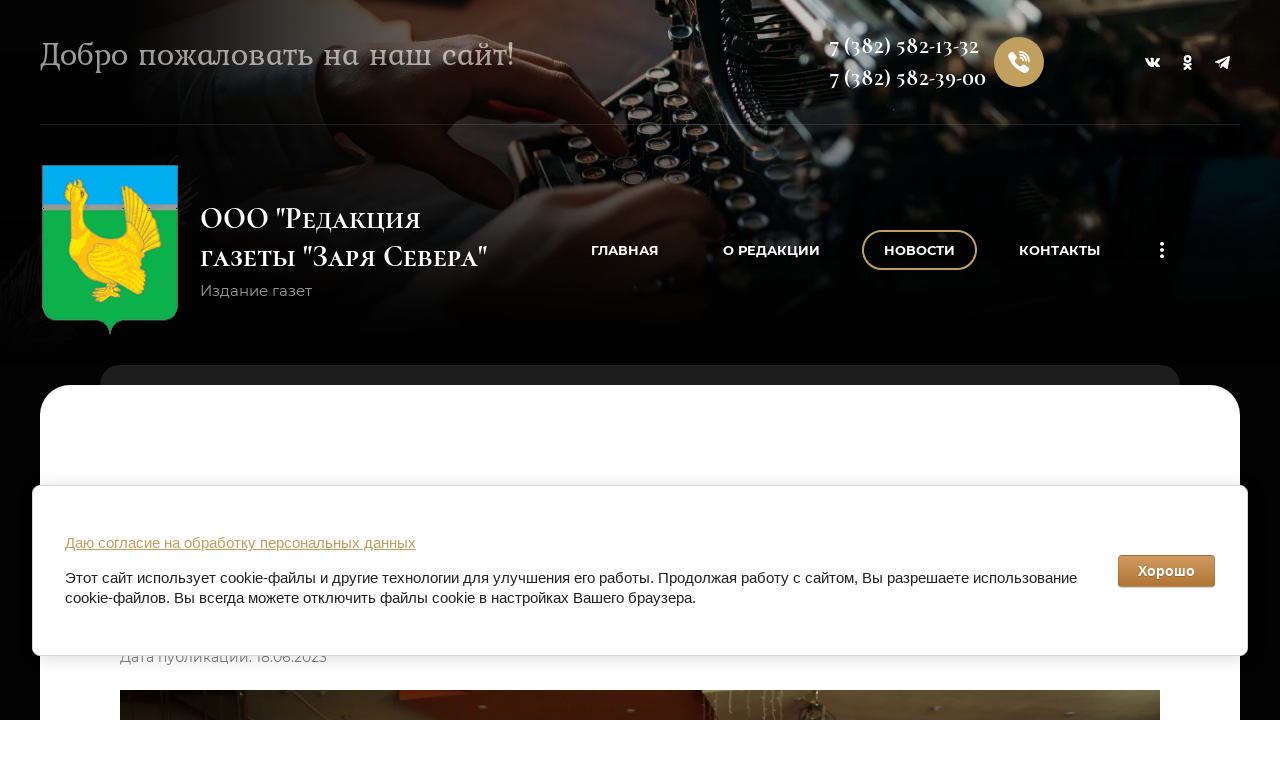

--- FILE ---
content_type: text/html; charset=utf-8
request_url: https://zaryasevera.ru/novosti/post/chto-dlya-kogo-i-chto-v-rezultate
body_size: 18752
content:
		
	
	




	<!DOCTYPE html>
<html lang='ru'>
<head>
<link rel="preload" href="/g/fonts/montserrat/montserrat-t.woff2" as="font" crossorigin>
<link rel="preload" href="/g/fonts/montserrat/montserrat-t-i.woff2" as="font" crossorigin>
<link rel="preload" href="/g/fonts/montserrat/montserrat-e-l.woff2" as="font" crossorigin>
<link rel="preload" href="/g/fonts/montserrat/montserrat-e-l-i.woff2" as="font" crossorigin>
<link rel="preload" href="/g/fonts/montserrat/montserrat-l.woff2" as="font" crossorigin>
<link rel="preload" href="/g/fonts/montserrat/montserrat-l-i.woff2" as="font" crossorigin>
<link rel="preload" href="/g/fonts/montserrat/montserrat-r.woff2" as="font" crossorigin>
<link rel="preload" href="/g/fonts/montserrat/montserrat-r-i.woff2" as="font" crossorigin>
<link rel="preload" href="/g/fonts/montserrat/montserrat-m.woff2" as="font" crossorigin>
<link rel="preload" href="/g/fonts/montserrat/montserrat-m-i.woff2" as="font" crossorigin>
<link rel="preload" href="/g/fonts/montserrat/montserrat-s-b.woff2" as="font" crossorigin>
<link rel="preload" href="/g/fonts/montserrat/montserrat-s-b-i.woff2" as="font" crossorigin>
<link rel="preload" href="/g/fonts/montserrat/montserrat-b.woff2" as="font" crossorigin>
<link rel="preload" href="/g/fonts/montserrat/montserrat-b-i.woff2" as="font" crossorigin>
<link rel="preload" href="/g/fonts/montserrat/montserrat-e-b.woff2" as="font" crossorigin>
<link rel="preload" href="/g/fonts/montserrat/montserrat-e-b-i.woff2" as="font" crossorigin>
<link rel="preload" href="/g/fonts/montserrat/montserrat-bl.woff2" as="font" crossorigin>
<link rel="preload" href="/g/fonts/montserrat/montserrat-bl-i.woff2" as="font" crossorigin>
<link rel="preload" href="/g/fonts/cormorant_sc/cormorant_sc-l.woff2" as="font" crossorigin>
<link rel="preload" href="/g/fonts/cormorant_sc/cormorant_sc-r.woff2" as="font" crossorigin>
<link rel="preload" href="/g/fonts/cormorant_sc/cormorant_sc-m.woff2" as="font" crossorigin>
<link rel="preload" href="/g/fonts/cormorant_sc/cormorant_sc-s-b.woff2" as="font" crossorigin>
<link rel="preload" href="/g/fonts/cormorant_sc/cormorant_sc-b.woff2" as="font" crossorigin>
<link rel="preload" href="/g/fonts/roboto/roboto-t.woff2" as="font" crossorigin>
<link rel="preload" href="/g/fonts/roboto/roboto-t-i.woff2" as="font" crossorigin>
<link rel="preload" href="/g/fonts/roboto/roboto-l.woff2" as="font" crossorigin>
<link rel="preload" href="/g/fonts/roboto/roboto-l-i.woff2" as="font" crossorigin>
<link rel="preload" href="/g/fonts/roboto/roboto-r.woff2" as="font" crossorigin>
<link rel="preload" href="/g/fonts/roboto/roboto-r-i.woff2" as="font" crossorigin>
<link rel="preload" href="/g/fonts/roboto/roboto-m.woff2" as="font" crossorigin>
<link rel="preload" href="/g/fonts/roboto/roboto-m-i.woff2" as="font" crossorigin>
<link rel="preload" href="/g/fonts/roboto/roboto-b.woff2" as="font" crossorigin>
<link rel="preload" href="/g/fonts/roboto/roboto-b-i.woff2" as="font" crossorigin>
<link rel="preload" href="/g/fonts/roboto/roboto-bl.woff2" as="font" crossorigin>
<link rel="preload" href="/g/fonts/roboto/roboto-bl-i.woff2" as="font" crossorigin>
<link rel="preload" href="/g/fonts/fira_sans/fira_sans-t.woff2" as="font" crossorigin>
<link rel="preload" href="/g/fonts/fira_sans/fira_sans-t-i.woff2" as="font" crossorigin>
<link rel="preload" href="/g/fonts/fira_sans/fira_sans-e-l.woff2" as="font" crossorigin>
<link rel="preload" href="/g/fonts/fira_sans/fira_sans-e-l-i.woff2" as="font" crossorigin>
<link rel="preload" href="/g/fonts/fira_sans/fira_sans-l.woff2" as="font" crossorigin>
<link rel="preload" href="/g/fonts/fira_sans/fira_sans-l-i.woff2" as="font" crossorigin>
<link rel="preload" href="/g/fonts/fira_sans/fira_sans-r.woff2" as="font" crossorigin>
<link rel="preload" href="/g/fonts/fira_sans/fira_sans-r-i.woff2" as="font" crossorigin>
<link rel="preload" href="/g/fonts/fira_sans/fira_sans-m.woff2" as="font" crossorigin>
<link rel="preload" href="/g/fonts/fira_sans/fira_sans-m-i.woff2" as="font" crossorigin>
<link rel="preload" href="/g/fonts/fira_sans/fira_sans-s-b.woff2" as="font" crossorigin>
<link rel="preload" href="/g/fonts/fira_sans/fira_sans-s-b-i.woff2" as="font" crossorigin>
<link rel="preload" href="/g/fonts/fira_sans/fira_sans-b.woff2" as="font" crossorigin>
<link rel="preload" href="/g/fonts/fira_sans/fira_sans-b-i.woff2" as="font" crossorigin>
<link rel="preload" href="/g/fonts/fira_sans/fira_sans-e-b.woff2" as="font" crossorigin>
<link rel="preload" href="/g/fonts/fira_sans/fira_sans-e-b-i.woff2" as="font" crossorigin>
<link rel="preload" href="/g/fonts/fira_sans/fira_sans-bl.woff2" as="font" crossorigin>
<link rel="preload" href="/g/fonts/fira_sans/fira_sans-bl-i.woff2" as="font" crossorigin>

<link rel="stylesheet" href="/t/v1497/images/mosaic/designs/design-iy95q0ggj-1651655973_styles.css" type="text/css"/>
<meta charset="utf-8">
<meta name="robots" content="all">
<title>Что? Для кого? И что в результате?</title>
<!-- assets.top -->
<meta property="og:title" content="Что? Для кого? И что в результате?">
<meta name="twitter:title" content="Что? Для кого? И что в результате?">
<meta property="og:description" content="Что? Для кого? И что в результате?">
<meta name="twitter:description" content="Что? Для кого? И что в результате?">
<meta property="og:type" content="website">
<meta property="og:url" content="https://zaryasevera.ru/novosti/post/chto-dlya-kogo-i-chto-v-rezultate">
<meta name="twitter:card" content="summary">
<!-- /assets.top -->

<meta name="description" content="Что? Для кого? И что в результате?">
<meta name="keywords" content="Что? Для кого? И что в результате?">
<meta name="viewport" content="width=device-width, initial-scale=1">
<meta name="format-detection" content="telephone=no">


<script>
 var mapKeys = {
     google: "",
     yandex: ""
 };
 var mosaicDesignId = 38413088;
 var mosaicDesignPrefix = 'iy95q0ggj-1651655973';
 var mosaicTimeZone = 'Asia/Tashkent';
</script>


<link rel="stylesheet" href="/g/s3/mosaic/css/ms_site_default.css">
<script src="/g/libs/jquery/1.10.2/jquery.min.js"></script>

 	<script src="/g/s3/mosaic/js/do/do.js?rnd=1768481247"></script>
	<link rel="stylesheet" href="/g/css/styles_articles_tpl.css">
	<link rel="stylesheet" href="/g/s3/mosaic/css/animate.css">
	<link rel="stylesheet" href="/t/v1497/images/mosaic/modules_patch.scss.css?rnd=1768481247">
	<script src="/g/s3/misc/form/1.2.0/s3.form.js"></script>

<link rel="stylesheet" href="/g/libs/lightgallery-proxy-to-hs/lightgallery.proxy.to.hs.min.css" media="all" async>
<script src="/g/libs/lightgallery-proxy-to-hs/lightgallery.proxy.to.hs.stub.min.js"></script>
<script src="/g/libs/lightgallery-proxy-to-hs/lightgallery.proxy.to.hs.js" async></script>

            <!-- 46b9544ffa2e5e73c3c971fe2ede35a5 -->
            <script src='/shared/s3/js/lang/ru.js'></script>
            <script src='/shared/s3/js/common.min.js'></script>
        <link rel='stylesheet' type='text/css' href='/shared/s3/css/calendar.css' />
<!--s3_require-->
<link rel="stylesheet" href="/g/basestyle/1.0.1/articles2/articles2.css" type="text/css"/>
<link rel="stylesheet" href="/g/basestyle/1.0.1/user/user.css" type="text/css"/>
<link rel="stylesheet" href="/g/basestyle/1.0.1/cookie.message/cookie.message.css" type="text/css"/>
<link rel="stylesheet" href="/g/basestyle/1.0.1/articles2/articles2.brown.css" type="text/css"/>
<script type="text/javascript" src="/g/basestyle/1.0.1/articles2/articles2.js"></script>

<link rel="stylesheet" href="/t/v1497/images/mosaic/symbols/symbol-iumygrjg8_styles.css" type="text/css"/>
<link rel="stylesheet" href="/t/v1497/images/mosaic/symbols/symbol-ixv7jfv78_styles.css" type="text/css"/>
<link rel="stylesheet" href="/g/basestyle/1.0.1/user/user.brown.css" type="text/css"/>
<script type="text/javascript" src="/g/basestyle/1.0.1/user/user.js"></script>
<link rel="stylesheet" href="/t/v1497/images/mosaic/symbols/symbol-io3mqav3g_styles.css" type="text/css"/>
<link rel="stylesheet" href="/t/v1497/images/mosaic/symbols/symbol-i4gulhwsf_styles.css" type="text/css"/>
<link rel="stylesheet" href="/t/v1497/images/mosaic/symbols/symbol-i63ia90d1_styles.css" type="text/css"/>
<link rel="stylesheet" href="/g/s3/lp/lpc.v4/css/styles.css" type="text/css"/>
<link rel="stylesheet" href="/g/s3/lp/cookie.message/__landing_page_content_global.css" type="text/css"/>
<link rel="stylesheet" href="/g/s3/lp/cookie.message/colors_lpc.css" type="text/css"/>
<link rel="stylesheet" href="/g/basestyle/1.0.1/cookie.message/cookie.message.brown.css" type="text/css"/>
<script type="text/javascript" src="/g/basestyle/1.0.1/cookie.message/cookie.message.js" async></script>
<!--/s3_require-->




			<link id="mosaic-theme-css" rel="stylesheet" href="/t/v1497/images/mosaic/themes/iy95q0ggj-1651655973_theme-iayyz70db.css">
	</head>
<body>
<div class='mosaic-wrap'>
<div class='root root--u-iy95q0ggj' id='iy95q0ggj_0'>
<div class='section section--u-ib8xkvilm' id='ib8xkvilm_0' data-do-section='{"screen":{"scroll":false,"smooth":true}}'>
<div class='section section--u-ip8r94jz9' id='ip8r94jz9_0' data-do-section='{"screen":{"scroll":false,"smooth":true}}'>
<div class='section section--u-igaa8y27h' id='igaa8y27h_0' data-do-section='{"screen":{"scroll":false,"smooth":true}}'>

<div class='section section--u-iumygrjg8' id='iumygrjg8_0' data-do-section='{"screen":{"scroll":false,"smooth":true}}'>
<div class='div div--u-i7fgzbe15' id='i7fgzbe15_0'>
<div class='div div--u-ip3k48cv0' id='ip3k48cv0_0'>
<div class='text text--u-ihzkv18la' id='ihzkv18la_0'>
<div class='text-block-wrap-div' ><span data-mega-font-name="kurale" style="font-family:Kurale,serif;"><span style="font-size:24pt;"><span data-mega-font-name="kelly_slab">Добро пожаловать на наш сайт!</span></span></span></div>
</div>
</div>
<div class='div div--u-iy81i035w' id='iy81i035w_0'>
<div class='div div--u-igoexiyvd' id='igoexiyvd_0'>
<div class='list list--u-im7f252zp' id='im7f252zp_0'>
<div class='list__item list__item--u-ipd1frelx' id='ipd1frelx_0'>
<a target='_self' href='tel:+73825821332' class='link-universal link-universal--u-iyreqc0ms' id='iyreqc0ms_0' data-do-link_universal='{"screen":{"type":"link","popup":"none","eventName":"none","eventElement":"self","eventAction":"","selectedTag":"","linkType":"phone","blank":false}}'>
<div class='text text--u-ijzekuqyd' id='ijzekuqyd_0'>
<span class='text-block-wrap-div' >+7 (382) 582-13-32</span>
</div>
</a>
</div>
<div class='list__item list__item--u-ipd1frelx' id='ipd1frelx_1'>
<a target='_self' href='tel:+73825823900' class='link-universal link-universal--u-iyreqc0ms' id='iyreqc0ms_1' data-do-link_universal='{"screen":{"type":"link","popup":"none","eventName":"none","eventElement":"self","eventAction":"","selectedTag":"","linkType":"phone","blank":false}}'>
<div class='text text--u-ijzekuqyd' id='ijzekuqyd_1'>
<span class='text-block-wrap-div' >+7 (382) 582-39-00</span>
</div>
</a>
</div>
</div>
<div data-do-animation='[{"medias":["screen"],"event":"pageLoad","animation":{"name":"fadeInRight","duration":1,"delay":0,"infinite":false,"loop":false}}]' class='div div--u-ieo8skitk' id='ieo8skitk_0'>
<span class='svg_image svg_image--u-itu7qk6la' id='itu7qk6la_0' data-do-svg_image='{"screen":{"stretch":true}}'>
<svg data-name="Layer 1" xmlns="http://www.w3.org/2000/svg" viewBox="0 0 313.56 322" width="313.56" height="322" data-prefix="iq0vyv55w"><g data-name="&lt;Группа&gt;"><path data-name="&lt;Контур&gt;" d="M271.23 135.12c.39-45.4-38.28-87-86.19-92.77-1-.11-2-.28-3.09-.47a44.8 44.8 0 0 0-7.3-.8c-9.82 0-12.45 6.9-13.14 11s0 7.36 1.9 10c3.25 4.42 9 5.21 13.57 5.84 1.35.19 2.62.36 3.68.6 43 9.62 57.54 24.74 64.63 67.42.17 1 .25 2.33.33 3.69.31 5.1 1 15.72 12.36 15.72a20.27 20.27 0 0 0 3-.24c10.63-1.62 10.29-11.32 10.13-16a23.67 23.67 0 0 1 0-3.38 4.54 4.54 0 0 0 .12-.61z" class="path-i28fad7sj"/><path data-name="&lt;Контур&gt;" d="M171.86 25.69c1.27.09 2.48.18 3.49.33 70.69 10.87 103.2 44.36 112.21 115.6a41.63 41.63 0 0 1 .2 4.25c.09 5.57.27 17.15 12.71 17.38h.39c3.9 0 7-1.18 9.22-3.5 3.87-4 3.6-10.06 3.38-14.9-.05-1.19-.1-2.3-.09-3.28.9-72.86-62.17-138.93-135-141.39a5 5 0 0 0-.88 0 6.09 6.09 0 0 1-.86 0c-.73 0-1.62-.06-2.57-.13-1.12.04-2.42-.05-3.73-.05-11.55 0-13.8 8.24-14.08 13.15-.65 11.35 10.33 12.15 15.61 12.54zM284.14 233.7c-1.5-1.15-3.06-2.34-4.51-3.51-7.72-6.21-15.93-11.94-23.87-17.47l-4.98-3.45c-10.17-7.15-19.32-10.62-28-10.62-11.64 0-21.78 6.43-30.16 19.11-3.71 5.62-8.21 8.35-13.76 8.35a27.32 27.32 0 0 1-11.08-2.78c-32.83-14.89-56.28-37.72-69.68-67.85-6.48-14.56-4.38-24.08 7-31.83 6.48-4.4 18.53-12.58 17.68-28.25-1-17.8-40.24-71.35-56.78-77.43a32.23 32.23 0 0 0-21.92-.06c-19 6.39-32.67 17.62-39.47 32.47-6.46 14.35-6.17 31.2.97 48.72 20.64 50.67 49.65 94.84 86.2 131.29 35.82 35.68 79.84 64.91 130.84 86.88a72.45 72.45 0 0 0 12.94 3.84c1.2.27 2.24.5 3 .71a5 5 0 0 0 1.27.18h.4c24 0 52.79-21.92 61.64-46.91 7.79-21.88-6.36-32.7-17.73-41.39zM182.47 83.56c-4.11.1-12.65.32-15.65 9-1.4 4.07-1.24 7.6.5 10.5 2.55 4.25 7.42 5.56 11.86 6.27 16.09 2.58 24.35 11.48 26 28 .77 7.7 6 13.08 12.62 13.08a12.42 12.42 0 0 0 1.5-.09c8-1 11.89-6.84 11.54-17.49.13-11.12-5.69-23.74-15.59-33.79s-21.9-15.74-32.78-15.48z" class="path-ilgnzv2al"/></g></svg>
</span>
</div>
<div class='list list--u-i0mrf47gm' id='i0mrf47gm_0'>
</div>
</div>
<div class='list list--u-i27d33yz4' id='i27d33yz4_0'>
<div class='list__item list__item--u-iyr9apede' id='iyr9apede_0'>
<a target='_blank' href='https://vk.com/zaryaseveraverh_ket' class='link-universal link-universal--u-izb6rxnfd' id='izb6rxnfd_0' data-do-link_universal='{"screen":{"type":"link","popup":"none","eventName":"none","eventElement":"self","eventAction":"","selectedTag":"","linkType":"link","blank":true}}'>
<span class='svg_image svg_image--u-i9083dz46' id='i9083dz46_0' data-do-svg_image='{"screen":{"stretch":true}}'>
<svg xmlns="http://www.w3.org/2000/svg" width="15.969" height="10" viewBox="0 0 15.969 10" data-prefix="ikcvc1js2"><path data-name="4Vk.svg" d="M7.7 0a4.848 4.848 0 0 0-2 .218c-.274.144-.484.47-.356.486a1.069 1.069 0 0 1 .713.392 2.7 2.7 0 0 1 .237 1.178s.137 2.25-.334 2.533c-.324.192-.766-.2-1.725-1.988A17.535 17.535 0 0 1 3.377.882a.74.74 0 0 0-.2-.287.976.976 0 0 0-.37-.164L.52.446A.747.747 0 0 0 .055.62a.565.565 0 0 0-.009.44s1.789 4.543 3.816 6.832a5.255 5.255 0 0 0 3.966 1.962h.958a.777.777 0 0 0 .433-.2.8.8 0 0 0 .133-.457s-.019-1.391.575-1.6 1.337 1.347 2.136 1.941a1.434 1.434 0 0 0 1.068.352l2.136-.035a.647.647 0 0 0 .584-1.029 7.576 7.576 0 0 0-1.583-1.993c-1.343-1.347-1.164-1.129.451-3.462.981-1.422 1.374-2.29 1.251-2.666a.885.885 0 0 0-.84-.258l-2.406.015a.514.514 0 0 0-.31.06.719.719 0 0 0-.21.282 16.111 16.111 0 0 1-.89 2.036c-1.068 1.971-1.5 2.081-1.674 1.957-.407-.287-.306-1.15-.306-1.759 0-1.917.27-2.71-.52-2.918A3.738 3.738 0 0 0 7.7 0zm0 0" fill-rule="evenodd" class="path-ik57w6uxk"/></svg>
</span>
</a>
</div>
<div class='list__item list__item--u-iyr9apede' id='iyr9apede_1'>
<a target='_blank' href='https://ok.ru/group/61154855944343' class='link-universal link-universal--u-izb6rxnfd' id='izb6rxnfd_1' data-do-link_universal='{"screen":{"type":"link","popup":"none","eventName":"none","eventElement":"self","eventAction":"","selectedTag":"","linkType":"link","blank":true}}'>
<span class='svg_image svg_image--u-i9083dz46' id='i9083dz46_1' data-do-svg_image='{"screen":{"stretch":true}}'>
<svg xmlns="http://www.w3.org/2000/svg" width="9.031" height="16.031" viewBox="0 0 9.031 16.031" data-prefix="iykgub48u"><path data-name="4Odnoklassniki.svg" d="M4.525 8.255A4.131 4.131 0 1 0 .512 4.127a4.075 4.075 0 0 0 4.013 4.128zm0-5.838a1.71 1.71 0 1 1-1.662 1.71 1.688 1.688 0 0 1 1.662-1.71zm1.623 9.207a7.42 7.42 0 0 0 2.331-.993 1.232 1.232 0 0 0 .368-1.669 1.155 1.155 0 0 0-1.621-.38 4.974 4.974 0 0 1-5.4 0 1.154 1.154 0 0 0-1.62.38 1.232 1.232 0 0 0 .368 1.669 7.428 7.428 0 0 0 2.33.993L.661 13.932a1.235 1.235 0 0 0 0 1.711 1.154 1.154 0 0 0 1.663 0l2.2-2.268 2.206 2.268a1.151 1.151 0 0 0 1.662 0 1.233 1.233 0 0 0 0-1.711z" fill-rule="evenodd" class="path-igya0ifze"/></svg>
</span>
</a>
</div>
<div class='list__item list__item--u-iyr9apede' id='iyr9apede_2'>
<a target='_blank' href='https://t.me/s/Zarya_Severa' class='link-universal link-universal--u-izb6rxnfd' id='izb6rxnfd_2' data-do-link_universal='{"screen":{"type":"link","popup":"none","eventName":"none","eventElement":"self","eventAction":"","selectedTag":"","linkType":"link","blank":true}}'>
<span class='svg_image svg_image--u-i9083dz46' id='i9083dz46_2' data-do-svg_image='{"screen":{"stretch":true}}'>
<svg xmlns="http://www.w3.org/2000/svg" width="16.969" height="15" viewBox="0 0 16.969 15" data-prefix="ipbtyeylb"><path data-name="4Telegram.svg" d="M15.845.128L.624 6.147c-.832.251-.806 1.11-.19 1.316l3.814 1.244 1.459 4.672c.177.511.322.7.625.708a1 1 0 0 0 .771-.422c.387-.379.977-.977 1.909-1.923l3.966 3.061c.73.42 1.257.2 1.439-.708l2.487-12.849C17.171.13 16.543-.2 15.845.128zm-11 8.293l8.67-5.682c.428-.3.562.035.369.266l-7.2 6.76-.369 3.374z" fill-rule="evenodd" class="path-ive9fdfm2"/></svg>
</span>
</a>
</div>
</div>
</div>
</div>
</div>
<div class='section section--u-ixv7jfv78' id='ixv7jfv78_0' data-do-section='{"screen":{"scroll":false,"smooth":true}}'>
<div class='div div--u-i3911q2pf' id='i3911q2pf_0'>
<div class='div div--u-ieolc65vo' id='ieolc65vo_0'>
<a href='/' class='link-universal link-universal--u-iqfjs2j4q' id='iqfjs2j4q_0' data-do-link_universal='{"screen":{"type":"link","popup":"none","eventName":"none","eventElement":"self","eventAction":"","selectedTag":"","linkType":"link","blank":false}}'>
<div data-do-animation='[{"medias":["screen"],"event":"pageLoad","animation":{"name":"rotateIn","duration":1,"delay":0,"infinite":false,"loop":false}}]' class='imageFit imageFit--u-ioeixvuzl' id='ioeixvuzl_0' data-do-image='{"screen":{"objectFit":"contain","maxWidth":280,"maxHeight":280}}'>
<img data-origin-src='/thumb/2/WHdLF9tSyqn8WW8YOAdhGw/r/d/422516_3992.png' data-size='140x174' src='/thumb/2/O8tuc0f0we49fR37EvL8jw/280r280/d/422516_3992.png' alt='422516_3992' title='' class='imageFit__img imageFit__img--u-i7pxz4wqa' id='i7pxz4wqa_0' >
<div class='imageFit__overlay imageFit__overlay--u-iu9ivts2s' id='iu9ivts2s_0'></div>
<div class='imageFit__zoom imageFit__zoom--u-i463oelyr' id='i463oelyr_0'>
<span class='svg_image svg_image--u-io2lklxcx' id='io2lklxcx_0' data-do-svg_image='{"screen":{"stretch":true}}'>

</span>
</div>
</div>
</a>
<div class='div div--u-imnsy5v0t' id='imnsy5v0t_0'>
<a href='/' class='link-universal link-universal--u-ivq39g99h' id='ivq39g99h_0' data-do-link_universal='{"screen":{"type":"link","popup":"none","eventName":"none","eventElement":"self","eventAction":"","selectedTag":"","linkType":"link","blank":false}}'>
<div class='text text--u-igx4kxujb' id='igx4kxujb_0'>
<span class='text-block-wrap-div' >ООО "Редакция газеты "Заря <span style="font-family:&quot;Cormorant SC&quot;">Севера</span>"</span>
</div>
</a>
<div class='text text--u-i0fl6cjrc' id='i0fl6cjrc_0'>
<span class='text-block-wrap-div' >Издание газет</span>
</div>
</div>
</div>
<div class='div div--u-igl59h1zp' id='igl59h1zp_0'>
<div data-do-animation='[{"medias":["screen"],"event":"pageLoad","animation":{"name":"fadeInDown","duration":1,"delay":0,"infinite":false,"loop":false}}]' class='hor-menu hor-menu--u-i2kdhibo8' id='i2kdhibo8_0' data-do-menu_horizontal='{"screen":{"mode":"Popup","cancelForward":false,"more":true,"toLevel":0,"firstClickOpen":false,"delayIn":200,"delayOut":200}}'>
<ul class='hor-menu__list hor-menu__list--u-iiy0quib9' id='iiy0quib9_0'>
<li class='hor-menu__item hor-menu__item--u-iakyxw83j ' id='iakyxw83j_0'>
<a   href='/' class='hor-menu__link hor-menu__link--u-i3hvhi0eg' id='i3hvhi0eg_0'>
<span class='hor-menu__text hor-menu__text--u-i8qb44wq6' id='i8qb44wq6_0'>
<span class='text-block-wrap-div' >Главная</span>
</span>
</a>


    </li>
    <li class='hor-menu__item hor-menu__item--u-iakyxw83j ' id='iakyxw83j_1'>
<a   href='/o-redakcii' class='hor-menu__link hor-menu__link--u-i3hvhi0eg' id='i3hvhi0eg_1'>
<span class='hor-menu__text hor-menu__text--u-i8qb44wq6' id='i8qb44wq6_1'>
<span class='text-block-wrap-div' >О редакции</span>
</span>
<span class='hor-menu__icon hor-menu__icon--u-iat5decdd' id='iat5decdd_0'></span>
</a>


    <ul class='hor-menu__sub_list hor-menu__sub_list--u-in3ca6sbm' id='in3ca6sbm_0'>
<li class='hor-menu__sub_item hor-menu__sub_item--u-ix4axjkvs ' id='ix4axjkvs_0'>
<a   href='/o-redakcii-2' class='hor-menu__sub_link hor-menu__sub_link--u-iv2dwvgkp' id='iv2dwvgkp_0'>
<span class='hor-menu__sub_text hor-menu__sub_text--u-imjg6c2i8' id='imjg6c2i8_0'>
<span class='text-block-wrap-div' >История редакции</span>
</span>
</a>

    </li>
    <li class='hor-menu__sub_item hor-menu__sub_item--u-ix4axjkvs ' id='ix4axjkvs_1'>
<a   href='/kollektiv' class='hor-menu__sub_link hor-menu__sub_link--u-iv2dwvgkp' id='iv2dwvgkp_1'>
<span class='hor-menu__sub_text hor-menu__sub_text--u-imjg6c2i8' id='imjg6c2i8_1'>
<span class='text-block-wrap-div' >Коллектив</span>
</span>
</a>

    </li>
            </ul></li>
    <li class='hor-menu__item hor-menu__item--u-iakyxw83j is-current' id='iakyxw83j_2'>
<a   href='/novosti' class='hor-menu__link hor-menu__link--u-i3hvhi0eg' id='i3hvhi0eg_2'>
<span class='hor-menu__text hor-menu__text--u-i8qb44wq6' id='i8qb44wq6_2'>
<span class='text-block-wrap-div' >Новости</span>
</span>
</a>


    </li>
    <li class='hor-menu__item hor-menu__item--u-iakyxw83j ' id='iakyxw83j_3'>
<a   href='/kontakty' class='hor-menu__link hor-menu__link--u-i3hvhi0eg' id='i3hvhi0eg_3'>
<span class='hor-menu__text hor-menu__text--u-i8qb44wq6' id='i8qb44wq6_3'>
<span class='text-block-wrap-div' >Контакты</span>
</span>
</a>


    </li>
    <li class='hor-menu__item hor-menu__item--u-iakyxw83j ' id='iakyxw83j_4'>
<a   href='/reklamodatelyam' class='hor-menu__link hor-menu__link--u-i3hvhi0eg' id='i3hvhi0eg_4'>
<span class='hor-menu__text hor-menu__text--u-i8qb44wq6' id='i8qb44wq6_4'>
<span class='text-block-wrap-div' >Рекламодателям</span>
</span>
</a>


    </li>
    <li class='hor-menu__item hor-menu__item--u-iakyxw83j ' id='iakyxw83j_5'>
<a   href='/search' class='hor-menu__link hor-menu__link--u-i3hvhi0eg' id='i3hvhi0eg_5'>
<span class='hor-menu__text hor-menu__text--u-i8qb44wq6' id='i8qb44wq6_5'>
<span class='text-block-wrap-div' >Поиск по сайту</span>
</span>
</a>


    </li>
    <li class='hor-menu__item hor-menu__item--u-iakyxw83j ' id='iakyxw83j_6'>
<a   href='/user' class='hor-menu__link hor-menu__link--u-i3hvhi0eg' id='i3hvhi0eg_6'>
<span class='hor-menu__text hor-menu__text--u-i8qb44wq6' id='i8qb44wq6_6'>
<span class='text-block-wrap-div' >Регистрация</span>
</span>
</a>


    </li>
    <li class='hor-menu__item hor-menu__item--u-iakyxw83j ' id='iakyxw83j_7'>
<a   href='/verhnekete-kraj-rodnoj' class='hor-menu__link hor-menu__link--u-i3hvhi0eg' id='i3hvhi0eg_7'>
<span class='hor-menu__text hor-menu__text--u-i8qb44wq6' id='i8qb44wq6_7'>
<span class='text-block-wrap-div' >Фотогалерея</span>
</span>
<span class='hor-menu__icon hor-menu__icon--u-iat5decdd' id='iat5decdd_1'></span>
</a>


    <ul class='hor-menu__sub_list hor-menu__sub_list--u-in3ca6sbm' id='in3ca6sbm_1'>
<li class='hor-menu__sub_item hor-menu__sub_item--u-ix4axjkvs ' id='ix4axjkvs_2'>
<a   href='/bolshoj-amikan-2023' class='hor-menu__sub_link hor-menu__sub_link--u-iv2dwvgkp' id='iv2dwvgkp_2'>
<span class='hor-menu__sub_text hor-menu__sub_text--u-imjg6c2i8' id='imjg6c2i8_2'>
<span class='text-block-wrap-div' >Большой Амикан 2023</span>
</span>
</a>

    </li>
            </ul></li>
    <li class='hor-menu__item hor-menu__item--u-iakyxw83j ' id='iakyxw83j_8'>
<a   href='/oplata-1' class='hor-menu__link hor-menu__link--u-i3hvhi0eg' id='i3hvhi0eg_8'>
<span class='hor-menu__text hor-menu__text--u-i8qb44wq6' id='i8qb44wq6_8'>
<span class='text-block-wrap-div' >Реквизиты для оплаты</span>
</span>
</a>


    </li>
    <li class='hor-menu__item hor-menu__item--u-iakyxw83j ' id='iakyxw83j_9'>
<a   href='/politika' class='hor-menu__link hor-menu__link--u-i3hvhi0eg' id='i3hvhi0eg_9'>
<span class='hor-menu__text hor-menu__text--u-i8qb44wq6' id='i8qb44wq6_9'>
<span class='text-block-wrap-div' >Политика обработки персональных данных</span>
</span>
</a>


</li></ul>
<ul class='hor-menu__more_list hor-menu__more_list--u-itxydizr2' id='itxydizr2_0'>
<li class='hor-menu__item hor-menu__item--u-i5bk4o45o' id='i5bk4o45o_0'>
<a href='#' class='hor-menu__more_link hor-menu__more_link--u-iu30him7m' id='iu30him7m_0'>
<span class='hor-menu__text hor-menu__text--u-imxsljh0j' id='imxsljh0j_0'>
<span class='text-block-wrap-div' >...</span>
</span>
</a>
<ul class='hor-menu__sub_list hor-menu__sub_list--u-i71z4zudb' id='i71z4zudb_0'>
</ul>
</li>
</ul>
</div>
</div>
</div>
</div></div>
</div>
</div>
<div class='section section--u-iylkbsihz' id='iylkbsihz_0' data-do-section='{"screen":{"scroll":false,"smooth":true}}'>
<div class='section section--u-isya7mlld' id='isya7mlld_0' data-do-section='{"screen":{"scroll":false,"smooth":true}}'>
<div class='div div--u-ifro4w5s4' id='ifro4w5s4_0'></div>
<div class='div div--u-i2a2sbiqh' id='i2a2sbiqh_0'>
<div class='container container--u-iuuh2xxrn' id='iuuh2xxrn_0'>
<div data-url='/novosti' class='mosaic-crumbs mosaic-crumbs--u-iw6fer5gr' id='iw6fer5gr_0' data-do-crumbs='{"screen":{"delimiter":"\/","mainPageText":""}}'>
<a href="/" class="mosaic-crumbs__item_link mosaic-crumbs__item_link--u-iq45yprku" ><span class="text-block-wrap-div">Главная</span></a><span class="mosaic-crumbs__delimiter mosaic-crumbs__delimiter--u-i1079afsu">/</span><a href="/novosti" class="mosaic-crumbs__item_link mosaic-crumbs__item_link--u-iq45yprku"><span class="text-block-wrap-div">Новости</span></a><span class="mosaic-crumbs__delimiter mosaic-crumbs__delimiter--u-i1079afsu">/</span><span class="mosaic-crumbs__last mosaic-crumbs__last--u-inu7shwl7"><span class="text-block-wrap-div">Что? Для кого? И что в результате?</span></span>
</div>
<h1 class='page-title page-title--u-in4lwvcfm' id='in4lwvcfm_0'>
Что? Для кого? И что в результате?
</h1>
<div class='content content--u-iyktnyund' id='iyktnyund_0' data-do-content='{"screen":{"image":false,"gallery":false,"text":true,"headers":true}}'>	
	
	
			
	<style>
		
		
			.g-comment__form{max-width: 600px;}
			.g-rating-edit{max-width: 115px;}
		
			.g-form-field__hint--popup{position: relative;top: auto; left: 0; margin: 10px 0 0;}
			.g-form-field__hint--popup:before{
				top: -6px;
				left: 10px;
				transform: rotate(45deg);
			}
			
			@media (max-width: 1440px){
			}
		
		
		.g-article__name,.g-tags__item, .g-article-years__year{
				color: ;}
	</style>
	
		
		<div class="g-page g-page-article g-page-article--main" data-lenta_id = "2235106" data-enable_calendar = "0" data-calendar_button = "#calendar_button_2235106" data-calendar_selector = "#calendar_2235106" data-pagination_type = "pagination" data-pagination_button_load = "#buttonload_2235106" data-page_url = "/novosti/" data-seo = "1" data-multiselect_tags = ".tags_2235106" >
				
			<div class="g-page-article">
	<div class="g-page-article__top-panel">

				
				
		
						<div class="g-page-article__date">Дата публикации: 18.06.2023 </div>
				
				
		
			</div>
	
	<div class="g-page-article__text">
		<p align="center" style="text-align:center; margin-bottom:11px"><a class="highslide" href="/thumb/2/837iJCUg3apL7pGiGM51dA/r/d/img_7649.jpg" onclick="return hs.expand(this)"><img alt="IMG_7649" g="" src="/d/img_7649.jpg" style="border-width:0" title="" /> </a> <a class="highslide" href="/thumb/2/rEkiDW9muEU2Z7HjyYtg8g/r/d/img_7659.jpg" onclick="return hs.expand(this)"><img alt="IMG_7659" g="" src="/d/img_7659.jpg" style="border-width:0" title="" /> </a> <a class="highslide" href="/thumb/2/QE_KhilsWYdEosPxug3GBg/r/d/img_7662.jpg" onclick="return hs.expand(this)"><img alt="IMG_7662" g="" src="/d/img_7662.jpg" style="border-width:0" title="" /> </a> <a class="highslide" href="/thumb/2/rJyXnB8BR5Podbs2Dla0gQ/r/d/img_7673.jpg" onclick="return hs.expand(this)"><img alt="IMG_7673" g="" src="/d/img_7673.jpg" style="border-width:0" title="" /> </a> <a class="highslide" href="/thumb/2/ynPsURnn8Z4UyX5yBDkEzw/r/d/img_7675.jpg" onclick="return hs.expand(this)"><img alt="IMG_7675" g="" src="/d/img_7675.jpg" style="border-width:0" title="" /> </a> <a class="highslide" href="/thumb/2/kEmuOtldCWDI4NHi-pvpMw/r/d/img_7685.jpg" onclick="return hs.expand(this)"><img alt="IMG_7685" g="" src="/d/img_7685.jpg" style="border-width:0" title="" /> </a> <a class="highslide" href="/thumb/2/1tkJwGjpoEJvpBwpdd_veg/r/d/img_7692.jpg" onclick="return hs.expand(this)"><img alt="IMG_7692" g="" src="/d/img_7692.jpg" style="border-width:0" title="" /> </a> <a class="highslide" href="/thumb/2/RovCxAhRaq4Wwwi_lGgTCw/r/d/img_7695.jpg" onclick="return hs.expand(this)"><img alt="IMG_7695" g="" src="/d/img_7695.jpg" style="border-width:0" title="" /> </a> <a class="highslide" href="/thumb/2/ByIM4Wc6f5w4CalS2BMe8w/r/d/img_7703.jpg" onclick="return hs.expand(this)"><img alt="IMG_7703" g="" src="/d/img_7703.jpg" style="border-width:0" title="" /> </a></p>

<p align="center" style="text-align:center; margin-bottom:11px"><span style="font-size:14pt;"><span data-mega-font-name="kurale" style="font-family:Kurale,serif;"><span style="line-height:107%"><b><span style="line-height:107%">Что? Для кого? И что в результате?</span></b></span></span></span></p>

<p style="margin-bottom:11px"><span style="font-size:14pt;"><span data-mega-font-name="kurale" style="font-family:Kurale,serif;"><span style="line-height:107%"><span style="line-height:107%">В начале июня в Районном центре культуры и досуга состоялся семинар-практикум &laquo;От идеи к заявке&raquo;. Семинар проходил в рамках районного конкурса &laquo;Малая культурная мозаика Верхнекетья&raquo;.</span></span></span></span></p>

<p align="right" style="text-align:right; margin-bottom:11px"><span style="font-size:14pt;"><span data-mega-font-name="kurale" style="font-family:Kurale,serif;"><span style="line-height:107%"><b><span style="line-height:107%">Анна Медведева</span></b></span></span></span></p>

<p><span style="font-size:14pt;"><span data-mega-font-name="kurale" style="font-family:Kurale,serif;"><span style="line-height:normal">Подробнее читайте в № 48 от 17.06.2023 г.</span></span></span></p>
	</div>

	<div class="g-clear"></div>

		
	

</div>
		
				</div>
	
							
</div>
</div>
</div>
<div class='div div--u-iu1u0xaxk' id='iu1u0xaxk_0'></div>
</div>
</div>
<div class='section section--u-i633r446m' id='i633r446m_0' data-do-section='{"screen":{"scroll":false,"smooth":true}}'>

<div class='div div--u-io3mqav3g' id='io3mqav3g_0'>
<div class='container container--u-ir9eofx37' id='ir9eofx37_0'>
<div class='div div--u-il8midn25' id='il8midn25_0'>
<div class='div div--u-i0yv8y1br' id='i0yv8y1br_0'>
<div data-do-animation='[{"medias":["screen"],"event":"pageLoad","animation":{"name":"bounce","duration":1,"delay":0,"infinite":false,"loop":false}}]' class='div div--u-ig5lbotnv' id='ig5lbotnv_0'>
<span class='svg_image svg_image--u-it3p9c29h' id='it3p9c29h_0' data-do-svg_image='{"screen":{"stretch":true}}'>
<svg xmlns="http://www.w3.org/2000/svg" width="52.281" height="56.812" viewBox="0 0 52.281 56.812" data-prefix="imzxlm0c7"><path d="M30.485 11.318a14.09 14.09 0 0 1 8.987 6.125 14.25 14.25 0 0 1 2.066 10.725 1.5 1.5 0 0 0 1.158 1.764 1.453 1.453 0 0 0 .3.031 1.489 1.489 0 0 0 1.454-1.2 17.244 17.244 0 0 0-2.5-12.971 17.043 17.043 0 0 0-10.872-7.407 1.496 1.496 0 0 0-.593 2.933zm-2.334 7.108a7.729 7.729 0 0 1 5.978 9.111 1.493 1.493 0 0 0 1.157 1.764 1.46 1.46 0 0 0 .3.031 1.489 1.489 0 0 0 1.454-1.2 10.723 10.723 0 0 0-8.293-12.64 1.497 1.497 0 0 0-.596 2.934zm11.074 16.207a3.84 3.84 0 0 0-2.945-.956 4.5 4.5 0 0 0-2.935 1.843c-.448.566-1.209 1.516-1.474 1.829-1.788 2.112-3.033 1.407-3.869.874a47.475 47.475 0 0 1-6.429-7.1 1.086 1.086 0 0 0-.076-.1l-.029-.04a2.49 2.49 0 0 0-.064-.08 47.636 47.636 0 0 1-5.281-8.042c-.311-.942-.691-2.323 1.785-3.554.041-.019.106-.046.191-.082a11.5 11.5 0 0 0 3.532-2.144 3.969 3.969 0 0 0 .841-4.678 89.454 89.454 0 0 0-6.249-10.355A4.345 4.345 0 0 0 10.089.754l1.639 2.493a1.392 1.392 0 0 1 2.089.555 87.065 87.065 0 0 1 5.983 9.904.953.953 0 0 1-.268 1.255 9.126 9.126 0 0 1-2.588 1.5 8.93 8.93 0 0 0-.345.153c-2.225 1.107-4.6 3.266-3.266 7.268.017.052.038.1.06.153a49.992 49.992 0 0 0 5.7 8.737l.037.047c.018.026.037.051.056.075a49.712 49.712 0 0 0 7.011 7.7 1.354 1.354 0 0 0 .138.1c3.538 2.266 6.194.483 7.8-1.409.329-.388 1.194-1.472 1.537-1.905l.04-.051a1.648 1.648 0 0 1 .928-.689 1.018 1.018 0 0 1 .714.306 81.707 81.707 0 0 1 7.833 7.181 1.692 1.692 0 0 0 .125.142c1.422 1.423.979 2.274.833 2.553a1.5 1.5 0 0 0 .627 2.018 1.457 1.457 0 0 0 .688.171 1.484 1.484 0 0 0 1.317-.8c.479-.92 1.3-3.334-1.305-6-1.578-1.965-6.891-6.465-8.247-7.578zm-19.755-1.5a1.486 1.486 0 0 0 .344.163 1.486 1.486 0 0 1-.344-.168zM33.4 1.343a1.494 1.494 0 0 0-.595 2.929 20.8 20.8 0 0 1 16.088 24.523 1.494 1.494 0 0 0 1.157 1.764 1.467 1.467 0 0 0 .3.031 1.489 1.489 0 0 0 1.454-1.2A23.794 23.794 0 0 0 33.4 1.338zm11.683 49.332a1.5 1.5 0 0 0-.05-.152c-.015-.042-.026-.084-.044-.125s-.045-.081-.068-.121a1.341 1.341 0 0 0-.082-.137c0-.006-.006-.012-.01-.018-.028-.038-.062-.067-.093-.1s-.051-.065-.081-.094l-6.569-6.21a1.479 1.479 0 0 0-2.1.066 1.5 1.5 0 0 0 .066 2.113l5.246 4.96c-2.824 1.919-5.267 2.964-6.981 2.964a4.858 4.858 0 0 1-2.251-.538 1.308 1.308 0 0 0-.124-.074 61.437 61.437 0 0 1-17.727-15.47l-.491-.637A61.838 61.838 0 0 1 3.17 15.985c0-.017-.012-.043-.018-.061a3.948 3.948 0 0 1-.025-2.239 18.856 18.856 0 0 1 3.5-5.662l3.958 6.447a1.483 1.483 0 0 0 1.265.709 1.468 1.468 0 0 0 .78-.224 1.5 1.5 0 0 0 .482-2.057l-4.9-7.983a1.491 1.491 0 0 0-.288-.332c-.019-.021-.033-.045-.054-.066a1.478 1.478 0 0 0-2.1.022 23.334 23.334 0 0 0-5.437 8.127 6.916 6.916 0 0 0-.031 4.1 65.133 65.133 0 0 0 11.077 22.169l.491.635c5 6.468 12.309 12.842 18.634 16.252a7.619 7.619 0 0 0 3.811.985c2.714 0 6.149-1.546 10.209-4.6a1.318 1.318 0 0 0 .129-.118c.021-.02.045-.035.065-.057l.009-.011a1.422 1.422 0 0 0 .126-.166c.017-.025.038-.048.053-.073a1.444 1.444 0 0 0 .083-.173c.014-.031.031-.06.043-.092a1.689 1.689 0 0 0 .045-.173c.008-.035.02-.07.025-.105a1.379 1.379 0 0 0 .012-.182c0-.034.006-.069 0-.1a1.333 1.333 0 0 0-.023-.178.398.398 0 0 0-.008-.109z" fill-rule="evenodd" class="path-i75s9ymag"/></svg>
</span>
</div>
<div class='div div--u-iuosdkvge' id='iuosdkvge_0'>
<div class='text text--u-ig2tbjsf1' id='ig2tbjsf1_0'>
<span class='text-block-wrap-div' >Наш телефон:</span>
</div>
<div class='list list--u-igmlo5gq2' id='igmlo5gq2_0'>
<div class='list__item list__item--u-imltqbk1h' id='imltqbk1h_0'>
<a target='_self' href='tel:+73825821332' class='link-universal link-universal--u-ixckr5vy5' id='ixckr5vy5_0' data-do-link_universal='{"screen":{"type":"link","popup":"none","eventName":"none","eventElement":"self","eventAction":"","selectedTag":"","linkType":"phone","blank":false}}'>
<div class='text text--u-iq4sf63n7' id='iq4sf63n7_0'>
<span class='text-block-wrap-div' >+7 (382) 582-13-32</span>
</div>
</a>
</div>
<div class='list__item list__item--u-imltqbk1h' id='imltqbk1h_1'>
<a target='_self' href='tel:+73825823900' class='link-universal link-universal--u-ixckr5vy5' id='ixckr5vy5_1' data-do-link_universal='{"screen":{"type":"link","popup":"none","eventName":"none","eventElement":"self","eventAction":"","selectedTag":"","linkType":"phone","blank":false}}'>
<div class='text text--u-iq4sf63n7' id='iq4sf63n7_1'>
<span class='text-block-wrap-div' >+7 (382) 582-39-00</span>
</div>
</a>
</div>
</div>
</div>
</div>
<div class='div div--u-isvyywdu7' id='isvyywdu7_0'>
<div data-do-animation='[{"medias":["screen"],"event":"pageLoad","animation":{"name":"bounce","duration":1,"delay":0,"infinite":false,"loop":false}}]' class='div div--u-i5m0tzdfa' id='i5m0tzdfa_0'>
<span class='svg_image svg_image--u-idhyzd44p' id='idhyzd44p_0' data-do-svg_image='{"screen":{"stretch":true}}'>
<svg xmlns="http://www.w3.org/2000/svg" width="56.5" height="56.812" viewBox="0 0 56.5 56.812" data-prefix="i7pczdefj"><path d="M28.253 16.651a1.5 1.5 0 0 0 0-2.99 1.793 1.793 0 1 1 1.785-1.794 1.488 1.488 0 1 0 2.975 0 4.76 4.76 0 1 0-4.76 4.784zm20.489-6.482h-2.5a1.495 1.495 0 0 0 0 2.989h2.5a4.806 4.806 0 0 1 4.8 4.8v10.748H40.283a1.491 1.491 0 0 0-1.488 1.5v13.1H21.206a5.683 5.683 0 0 0-4.011-4.028V30.45a1.864 1.864 0 0 0-1.554-1.752H2.966V17.962a4.806 4.806 0 0 1 4.8-4.8h2.451a1.495 1.495 0 0 0 0-2.989H7.766a7.791 7.791 0 0 0-7.771 7.793v31.04A7.791 7.791 0 0 0 7.766 56.8h40.98a7.792 7.792 0 0 0 7.773-7.794V17.962a7.792 7.792 0 0 0-7.777-7.793zM2.966 31.69h11.259v7.616a5.686 5.686 0 0 0-3.926 4.006H2.966V31.69zm11.259 22.121H7.762a4.806 4.806 0 0 1-4.8-4.8v-2.708h7.349a5.683 5.683 0 0 0 3.91 3.943v3.57zm24.57 0h-21.6v-4.5a1.541 1.541 0 0 0 .043-.343 1.491 1.491 0 0 0-1.488-1.494 2.7 2.7 0 1 1 2.678-2.7 1.49 1.49 0 0 0 1.487 1.5 1.428 1.428 0 0 1 1.084.031H38.79v7.513zm14.745-4.8a4.806 4.806 0 0 1-4.8 4.8h-6.972v-7.513h11.77v2.708zm0-5.7H41.77V31.69h11.77v11.616zm-7.534-5.595a1.794 1.794 0 1 0-1.785-1.793 1.789 1.789 0 0 0 1.785 1.793zm-29-20.267l9 19.165a2.465 2.465 0 0 0 4.468 0l9-19.16a1.634 1.634 0 0 0 .071-.177 12.3 12.3 0 1 0-22.65-.1 1.92 1.92 0 0 0 .111.272zM28.25 2.995a9.4 9.4 0 0 1 8.53 13.192l-.027.069-8.508 18.11-8.512-18.115v-.014a1.456 1.456 0 0 0-.057-.156 9.4 9.4 0 0 1 8.577-13.086z" fill-rule="evenodd" class="path-iop8r9bik"/></svg>
</span>
</div>
<div class='div div--u-ihvqjjx9i' id='ihvqjjx9i_0'>
<div class='text text--u-ipovv1qk2' id='ipovv1qk2_0'>
<span class='text-block-wrap-div' >Мы находимся по адресу:</span>
</div>
<div class='list list--u-i5kkkxy28' id='i5kkkxy28_0'>
<div class='list__item list__item--u-iw7atoahf' id='iw7atoahf_0'>
<div class='text text--u-icroj8zgq' id='icroj8zgq_0'>
<span class='text-block-wrap-div' >Томская область, Верхнекетский район, р.п. Белый Яр, ул. Гагарина, д. 47, стр. 1</span>
</div>
</div>
</div>
</div>
</div>
</div>
<div class='div div--u-ihore0lct' id='ihore0lct_0'>
<a href='/' class='link-universal link-universal--u-ix6e6ob22' id='ix6e6ob22_0' data-do-link_universal='{"screen":{"type":"link","popup":"none","eventName":"none","eventElement":"self","eventAction":"","selectedTag":"","linkType":"link","blank":false}}'>
<div data-do-animation='[{"medias":["screen"],"event":"pageLoad","animation":{"name":"rotateIn","duration":1,"delay":0,"infinite":false,"loop":false}}]' class='imageFit imageFit--u-iiyenszxa' id='iiyenszxa_0' data-do-image='{"screen":{"objectFit":"contain","maxWidth":280,"maxHeight":280}}'>
<img data-origin-src='/thumb/2/WHdLF9tSyqn8WW8YOAdhGw/r/d/422516_3992.png' data-size='140x174' src='/thumb/2/O8tuc0f0we49fR37EvL8jw/280r280/d/422516_3992.png' alt='422516_3992' title='' class='imageFit__img imageFit__img--u-ijg8xd4jz' id='ijg8xd4jz_0' >
<div class='imageFit__overlay imageFit__overlay--u-i18834zem' id='i18834zem_0'></div>
<div class='imageFit__zoom imageFit__zoom--u-ivdfztb84' id='ivdfztb84_0'>
<span class='svg_image svg_image--u-itb9rq59m' id='itb9rq59m_0' data-do-svg_image='{"screen":{"stretch":true}}'>

</span>
</div>
</div>
</a>
<div class='div div--u-ijmjqsnyc' id='ijmjqsnyc_0'>
<a href='/' class='link-universal link-universal--u-iloes6egn' id='iloes6egn_0' data-do-link_universal='{"screen":{"type":"link","popup":"none","eventName":"none","eventElement":"self","eventAction":"","selectedTag":"","linkType":"link","blank":false}}'>
<div class='text text--u-ibc0yara5' id='ibc0yara5_0'>
<span class='text-block-wrap-div' >ООО "Редакция газеты "Заря Севера"</span>
</div>
</a>
<div class='text text--u-idwjs8sje' id='idwjs8sje_0'>
<span class='text-block-wrap-div' >Издание газет</span>
</div>
</div>
</div>
<div class='div div--u-ilgf4yhz2' id='ilgf4yhz2_0'>
<div class='heading heading--u-ii1i87u3c' id='ii1i87u3c_0'>
<span class='text-block-wrap-div' >Меню</span>
</div>
<div class='ver-menu ver-menu--u-i1jp8rjxf' id='i1jp8rjxf_0' data-do-menu_vertical='{"screen":{"mode":"dropdown","toLevel":0,"firstClickOpen":false,"delayIn":200,"delayOut":200,"cancelForward":false}}'>
<ul class='ver-menu__list ver-menu__list--u-ilkclfd3n' id='ilkclfd3n_0'>
<li class='ver-menu__item ver-menu__item--u-imq3oa7de ' id='imq3oa7de_0'>
<a   href='/' class='ver-menu__link ver-menu__link--u-ib1iaxwjr' id='ib1iaxwjr_0'>
<span class='ver-menu__text ver-menu__text--u-ipnnbtqkm' id='ipnnbtqkm_0'>
<span class='text-block-wrap-div' >Главная</span>
</span>
</a>


    </li>
    <li class='ver-menu__item ver-menu__item--u-imq3oa7de ' id='imq3oa7de_1'>
<a   href='/o-redakcii' class='ver-menu__link ver-menu__link--u-ib1iaxwjr' id='ib1iaxwjr_1'>
<span class='ver-menu__text ver-menu__text--u-ipnnbtqkm' id='ipnnbtqkm_1'>
<span class='text-block-wrap-div' >О редакции</span>
</span>
<span class='ver-menu__icon ver-menu__icon--u-ir0dzkqad' id='ir0dzkqad_0'></span>
</a>


    <ul class='ver-menu__sub_list ver-menu__sub_list--u-ihi0w1g44' id='ihi0w1g44_0'>
<li class='ver-menu__sub_item ver-menu__sub_item--u-iy5wdokj3 ' id='iy5wdokj3_0'>
<a   href='/o-redakcii-2' class='ver-menu__sub_link ver-menu__sub_link--u-ixwipmdgl' id='ixwipmdgl_0'>
<span class='ver-menu__sub_text ver-menu__sub_text--u-i4lj4j9lz' id='i4lj4j9lz_0'>
<span class='text-block-wrap-div' >История редакции</span>
</span>
</a>

    </li>
    <li class='ver-menu__sub_item ver-menu__sub_item--u-iy5wdokj3 ' id='iy5wdokj3_1'>
<a   href='/kollektiv' class='ver-menu__sub_link ver-menu__sub_link--u-ixwipmdgl' id='ixwipmdgl_1'>
<span class='ver-menu__sub_text ver-menu__sub_text--u-i4lj4j9lz' id='i4lj4j9lz_1'>
<span class='text-block-wrap-div' >Коллектив</span>
</span>
</a>

    </li>
            </ul></li>
    <li class='ver-menu__item ver-menu__item--u-imq3oa7de is-current' id='imq3oa7de_2'>
<a   href='/novosti' class='ver-menu__link ver-menu__link--u-ib1iaxwjr' id='ib1iaxwjr_2'>
<span class='ver-menu__text ver-menu__text--u-ipnnbtqkm' id='ipnnbtqkm_2'>
<span class='text-block-wrap-div' >Новости</span>
</span>
</a>


    </li>
    <li class='ver-menu__item ver-menu__item--u-imq3oa7de ' id='imq3oa7de_3'>
<a   href='/kontakty' class='ver-menu__link ver-menu__link--u-ib1iaxwjr' id='ib1iaxwjr_3'>
<span class='ver-menu__text ver-menu__text--u-ipnnbtqkm' id='ipnnbtqkm_3'>
<span class='text-block-wrap-div' >Контакты</span>
</span>
</a>


    </li>
    <li class='ver-menu__item ver-menu__item--u-imq3oa7de ' id='imq3oa7de_4'>
<a   href='/reklamodatelyam' class='ver-menu__link ver-menu__link--u-ib1iaxwjr' id='ib1iaxwjr_4'>
<span class='ver-menu__text ver-menu__text--u-ipnnbtqkm' id='ipnnbtqkm_4'>
<span class='text-block-wrap-div' >Рекламодателям</span>
</span>
</a>


    </li>
    <li class='ver-menu__item ver-menu__item--u-imq3oa7de ' id='imq3oa7de_5'>
<a   href='/search' class='ver-menu__link ver-menu__link--u-ib1iaxwjr' id='ib1iaxwjr_5'>
<span class='ver-menu__text ver-menu__text--u-ipnnbtqkm' id='ipnnbtqkm_5'>
<span class='text-block-wrap-div' >Поиск по сайту</span>
</span>
</a>


    </li>
    <li class='ver-menu__item ver-menu__item--u-imq3oa7de ' id='imq3oa7de_6'>
<a   href='/user' class='ver-menu__link ver-menu__link--u-ib1iaxwjr' id='ib1iaxwjr_6'>
<span class='ver-menu__text ver-menu__text--u-ipnnbtqkm' id='ipnnbtqkm_6'>
<span class='text-block-wrap-div' >Регистрация</span>
</span>
</a>


    </li>
    <li class='ver-menu__item ver-menu__item--u-imq3oa7de ' id='imq3oa7de_7'>
<a   href='/verhnekete-kraj-rodnoj' class='ver-menu__link ver-menu__link--u-ib1iaxwjr' id='ib1iaxwjr_7'>
<span class='ver-menu__text ver-menu__text--u-ipnnbtqkm' id='ipnnbtqkm_7'>
<span class='text-block-wrap-div' >Фотогалерея</span>
</span>
<span class='ver-menu__icon ver-menu__icon--u-ir0dzkqad' id='ir0dzkqad_1'></span>
</a>


    <ul class='ver-menu__sub_list ver-menu__sub_list--u-ihi0w1g44' id='ihi0w1g44_1'>
<li class='ver-menu__sub_item ver-menu__sub_item--u-iy5wdokj3 ' id='iy5wdokj3_2'>
<a   href='/bolshoj-amikan-2023' class='ver-menu__sub_link ver-menu__sub_link--u-ixwipmdgl' id='ixwipmdgl_2'>
<span class='ver-menu__sub_text ver-menu__sub_text--u-i4lj4j9lz' id='i4lj4j9lz_2'>
<span class='text-block-wrap-div' >Большой Амикан 2023</span>
</span>
</a>

    </li>
            </ul></li>
    <li class='ver-menu__item ver-menu__item--u-imq3oa7de ' id='imq3oa7de_8'>
<a   href='/oplata-1' class='ver-menu__link ver-menu__link--u-ib1iaxwjr' id='ib1iaxwjr_8'>
<span class='ver-menu__text ver-menu__text--u-ipnnbtqkm' id='ipnnbtqkm_8'>
<span class='text-block-wrap-div' >Реквизиты для оплаты</span>
</span>
</a>


    </li>
    <li class='ver-menu__item ver-menu__item--u-imq3oa7de ' id='imq3oa7de_9'>
<a   href='/politika' class='ver-menu__link ver-menu__link--u-ib1iaxwjr' id='ib1iaxwjr_9'>
<span class='ver-menu__text ver-menu__text--u-ipnnbtqkm' id='ipnnbtqkm_9'>
<span class='text-block-wrap-div' >Политика обработки персональных данных</span>
</span>
</a>


</li></ul>
</div>
</div>
</div>
<div class='container container--u-itqeis8a1' id='itqeis8a1_0'>
<div class='div div--u-ifpqadfzd' id='ifpqadfzd_0'>
<div class='div div--u-irtshsq3u' id='irtshsq3u_0'>
<div class='mosaic-site-copyright mosaic-site-copyright--u-ibtc20pv1' id='ibtc20pv1_0'>
2022 ООО "Редакция газеты "Заря Севера"
</div>
<div class='mosaic-mega-copyright mosaic-mega-copyright--u-iknbm4z8o' id='iknbm4z8o_0'>
<span style='font-size:14px;' class='copyright'><!--noindex--><span style="text-decoration:underline; cursor: pointer;" onclick="javascript:window.open('https://megagr'+'oup.ru/?utm_referrer='+location.hostname)" class="copyright">Создать сайт</span> в Мегагрупп.ру<!--/noindex--></span>
</div>
<div class='mosaic-site-counters mosaic-site-counters--u-iiarwsyjw' id='iiarwsyjw_0'>
<!-- Yandex.Metrika informer -->
<a href="https://metrika.yandex.ru/stat/?id=91762553&amp;from=informer"
target="_blank" rel="nofollow"><img src="https://informer.yandex.ru/informer/91762553/3_1_FFFFFFFF_EFEFEFFF_0_pageviews"
style="width:88px; height:31px; border:0;" alt="Яндекс.Метрика" title="Яндекс.Метрика: данные за сегодня (просмотры, визиты и уникальные посетители)" class="ym-advanced-informer" data-cid="91762553" data-lang="ru" /></a>
<!-- /Yandex.Metrika informer -->

<!-- Yandex.Metrika counter -->
<script type="text/javascript" >
   (function(m,e,t,r,i,k,a){m[i]=m[i]||function(){(m[i].a=m[i].a||[]).push(arguments)};
   m[i].l=1*new Date();
   for (var j = 0; j < document.scripts.length; j++) {if (document.scripts[j].src === r) { return; }}
   k=e.createElement(t),a=e.getElementsByTagName(t)[0],k.async=1,k.src=r,a.parentNode.insertBefore(k,a)})
   (window, document, "script", "https://mc.yandex.ru/metrika/tag.js", "ym");

   ym(91762553, "init", {
        clickmap:true,
        trackLinks:true,
        accurateTrackBounce:true,
        webvisor:true
   });
</script>
<noscript><div><img src="https://mc.yandex.ru/watch/91762553" style="position:absolute; left:-9999px;" alt="" /></div></noscript>
<!-- /Yandex.Metrika counter -->
<!--__INFO2026-01-15 14:24:06INFO__-->

</div>
</div>
</div>
<div class='div div--u-ix3cc7efb' id='ix3cc7efb_0'>
<div class='text text--u-i5s7isfz1' id='i5s7isfz1_0'>
<span class='text-block-wrap-div' >Вернуться навверх</span>
</div>
<button class='button-up button-up--u-iuyfti12w' id='iuyfti12w_0' data-do-button_up='{"screen":{"speed":"slow"}}'>
<span class='button-up__text button-up__text--u-it6rdrt0h' id='it6rdrt0h_0'>
<span class='text-block-wrap-div' >Наверх</span>
</span>
<span class='svg_image svg_image--u-iqnauz3pc' id='iqnauz3pc_0' data-do-svg_image='{"screen":{"stretch":true}}'>
<svg data-name="Layer 1" xmlns="http://www.w3.org/2000/svg" viewBox="0 0 512 256.01" width="512" height="256.01" data-prefix="izeiymvhl"><path d="M508.71 237.62L263.37 2.95a10.68 10.68 0 0 0-14.75 0L3.29 237.62A10.67 10.67 0 0 0 18 253L256 25.42 494 253a10.67 10.67 0 0 0 14.75-15.42z" class="path-i20d0f78k"/></svg>
</span>
</button>
</div>
</div>
</div></div>

<div class='side-panel side-panel--u-i4gulhwsf' id='i4gulhwsf_0' data-do-side_panel='{"screen":{"position":"right"}}'>
<div class='side-panel__button-open side-panel__button-open--u-iufjcnsc8' id='iufjcnsc8_0'>
<span class='svg_image svg_image--u-itjf48ez8' id='itjf48ez8_0' data-do-svg_image='{"screen":{"stretch":true}}'>
<svg xmlns="http://www.w3.org/2000/svg" viewBox="0 0 384.97 384.97" width="512" height="512" data-prefix="isfite4ef"><path d="M12.03 120.303h360.909c6.641 0 12.03-5.39 12.03-12.03 0-6.641-5.39-12.03-12.03-12.03H12.03c-6.641 0-12.03 5.39-12.03 12.03s5.39 12.03 12.03 12.03zM372.939 180.455H12.03c-6.641 0-12.03 5.39-12.03 12.03s5.39 12.03 12.03 12.03h360.909c6.641 0 12.03-5.39 12.03-12.03s-5.389-12.03-12.03-12.03zM372.939 264.667H132.333c-6.641 0-12.03 5.39-12.03 12.03 0 6.641 5.39 12.03 12.03 12.03h240.606c6.641 0 12.03-5.39 12.03-12.03.001-6.641-5.389-12.03-12.03-12.03z" data-original="#000000" class="path-ifdppfy6m" data-old_color="#000000"/></svg>
</span>
</div>
<div class='side-panel__mask side-panel__mask--u-iwwszp68v' id='iwwszp68v_0'></div>
<div class='side-panel__content side-panel__content--u-i8cvcec4j' id='i8cvcec4j_0'>
<div class='side-panel__button-close side-panel__button-close--u-ipqe77mgm' id='ipqe77mgm_0'>
<span class='svg_image svg_image--u-ir3so2je9' id='ir3so2je9_0' data-do-svg_image='{"screen":{"stretch":true}}'>
<svg data-name="Capa 1" xmlns="http://www.w3.org/2000/svg" viewBox="0 0 512 512" width="512" height="512" data-prefix="i130zwa2p"><path d="M512 30.17L481.83 0 256 225.83 30.17 0 0 30.17 225.83 256 0 481.83 30.17 512 256 286.17 481.83 512 512 481.83 286.17 256z" class="path-itn2wg5hc"/></svg>
</span>
</div>
<div class='side-panel__content-inner side-panel__content-inner--u-ixeao4z6k' id='ixeao4z6k_0'>
<div class='ver-menu ver-menu--u-i2friz3f4' id='i2friz3f4_0' data-do-menu_vertical='{"screen":{"mode":"dropdown","toLevel":1,"firstClickOpen":true,"delayIn":200,"delayOut":200,"cancelForward":false}}'>
<ul class='ver-menu__list ver-menu__list--u-iaaf7tziq' id='iaaf7tziq_0'>
<li class='ver-menu__item ver-menu__item--u-i1xclu69s ' id='i1xclu69s_0'>
<a   href='/' class='ver-menu__link ver-menu__link--u-ix10bcdtq' id='ix10bcdtq_0'>
<span class='ver-menu__text ver-menu__text--u-ixgtdgoq7' id='ixgtdgoq7_0'>
<span class='text-block-wrap-div' >Главная</span>
</span>
</a>


    </li>
    <li class='ver-menu__item ver-menu__item--u-i1xclu69s ' id='i1xclu69s_1'>
<a   href='/o-redakcii' class='ver-menu__link ver-menu__link--u-ix10bcdtq' id='ix10bcdtq_1'>
<span class='ver-menu__text ver-menu__text--u-ixgtdgoq7' id='ixgtdgoq7_1'>
<span class='text-block-wrap-div' >О редакции</span>
</span>
<span class='ver-menu__icon ver-menu__icon--u-i67ji1vcw' id='i67ji1vcw_0'></span>
</a>


    <ul class='ver-menu__sub_list ver-menu__sub_list--u-iq0826gv4' id='iq0826gv4_0'>
<li class='ver-menu__sub_item ver-menu__sub_item--u-ieky6gooe ' id='ieky6gooe_0'>
<a   href='/o-redakcii-2' class='ver-menu__sub_link ver-menu__sub_link--u-io1pf03ah' id='io1pf03ah_0'>
<span class='ver-menu__sub_text ver-menu__sub_text--u-ia4v195hp' id='ia4v195hp_0'>
<span class='text-block-wrap-div' >История редакции</span>
</span>
</a>

    </li>
    <li class='ver-menu__sub_item ver-menu__sub_item--u-ieky6gooe ' id='ieky6gooe_1'>
<a   href='/kollektiv' class='ver-menu__sub_link ver-menu__sub_link--u-io1pf03ah' id='io1pf03ah_1'>
<span class='ver-menu__sub_text ver-menu__sub_text--u-ia4v195hp' id='ia4v195hp_1'>
<span class='text-block-wrap-div' >Коллектив</span>
</span>
</a>

    </li>
            </ul></li>
    <li class='ver-menu__item ver-menu__item--u-i1xclu69s is-current' id='i1xclu69s_2'>
<a   href='/novosti' class='ver-menu__link ver-menu__link--u-ix10bcdtq' id='ix10bcdtq_2'>
<span class='ver-menu__text ver-menu__text--u-ixgtdgoq7' id='ixgtdgoq7_2'>
<span class='text-block-wrap-div' >Новости</span>
</span>
</a>


    </li>
    <li class='ver-menu__item ver-menu__item--u-i1xclu69s ' id='i1xclu69s_3'>
<a   href='/kontakty' class='ver-menu__link ver-menu__link--u-ix10bcdtq' id='ix10bcdtq_3'>
<span class='ver-menu__text ver-menu__text--u-ixgtdgoq7' id='ixgtdgoq7_3'>
<span class='text-block-wrap-div' >Контакты</span>
</span>
</a>


    </li>
    <li class='ver-menu__item ver-menu__item--u-i1xclu69s ' id='i1xclu69s_4'>
<a   href='/reklamodatelyam' class='ver-menu__link ver-menu__link--u-ix10bcdtq' id='ix10bcdtq_4'>
<span class='ver-menu__text ver-menu__text--u-ixgtdgoq7' id='ixgtdgoq7_4'>
<span class='text-block-wrap-div' >Рекламодателям</span>
</span>
</a>


    </li>
    <li class='ver-menu__item ver-menu__item--u-i1xclu69s ' id='i1xclu69s_5'>
<a   href='/search' class='ver-menu__link ver-menu__link--u-ix10bcdtq' id='ix10bcdtq_5'>
<span class='ver-menu__text ver-menu__text--u-ixgtdgoq7' id='ixgtdgoq7_5'>
<span class='text-block-wrap-div' >Поиск по сайту</span>
</span>
</a>


    </li>
    <li class='ver-menu__item ver-menu__item--u-i1xclu69s ' id='i1xclu69s_6'>
<a   href='/user' class='ver-menu__link ver-menu__link--u-ix10bcdtq' id='ix10bcdtq_6'>
<span class='ver-menu__text ver-menu__text--u-ixgtdgoq7' id='ixgtdgoq7_6'>
<span class='text-block-wrap-div' >Регистрация</span>
</span>
</a>


    </li>
    <li class='ver-menu__item ver-menu__item--u-i1xclu69s ' id='i1xclu69s_7'>
<a   href='/verhnekete-kraj-rodnoj' class='ver-menu__link ver-menu__link--u-ix10bcdtq' id='ix10bcdtq_7'>
<span class='ver-menu__text ver-menu__text--u-ixgtdgoq7' id='ixgtdgoq7_7'>
<span class='text-block-wrap-div' >Фотогалерея</span>
</span>
<span class='ver-menu__icon ver-menu__icon--u-i67ji1vcw' id='i67ji1vcw_1'></span>
</a>


    <ul class='ver-menu__sub_list ver-menu__sub_list--u-iq0826gv4' id='iq0826gv4_1'>
<li class='ver-menu__sub_item ver-menu__sub_item--u-ieky6gooe ' id='ieky6gooe_2'>
<a   href='/bolshoj-amikan-2023' class='ver-menu__sub_link ver-menu__sub_link--u-io1pf03ah' id='io1pf03ah_2'>
<span class='ver-menu__sub_text ver-menu__sub_text--u-ia4v195hp' id='ia4v195hp_2'>
<span class='text-block-wrap-div' >Большой Амикан 2023</span>
</span>
</a>

    </li>
            </ul></li>
    <li class='ver-menu__item ver-menu__item--u-i1xclu69s ' id='i1xclu69s_8'>
<a   href='/oplata-1' class='ver-menu__link ver-menu__link--u-ix10bcdtq' id='ix10bcdtq_8'>
<span class='ver-menu__text ver-menu__text--u-ixgtdgoq7' id='ixgtdgoq7_8'>
<span class='text-block-wrap-div' >Реквизиты для оплаты</span>
</span>
</a>


    </li>
    <li class='ver-menu__item ver-menu__item--u-i1xclu69s ' id='i1xclu69s_9'>
<a   href='/politika' class='ver-menu__link ver-menu__link--u-ix10bcdtq' id='ix10bcdtq_9'>
<span class='ver-menu__text ver-menu__text--u-ixgtdgoq7' id='ixgtdgoq7_9'>
<span class='text-block-wrap-div' >Политика обработки персональных данных</span>
</span>
</a>


</li></ul>
</div>
</div>
</div>
</div>
<div class='mosaic-popup mosaic-popup--u-i63ia90d1' id='i63ia90d1_0' data-do-popup='{"screen":{"wmshowpopup":false,"popupname":"","delay":0,"autoShow":"none","popup_data":{"ie03n6u9s":{"i1tsp0dnk":{"name":"title","type":"text","id":"i1tsp0dnk"}}}}}'>
<div class='mosaic-popup__inner-bg mosaic-popup__inner-bg--u-imqt37p5s' id='imqt37p5s_0'>
<div class='mosaic-popup__inner-data mosaic-popup__inner-data--u-iu48445qr' id='iu48445qr_0'>
<div class='mosaic-popup__close mosaic-popup__close--u-in9cbbxlw' id='in9cbbxlw_0'>
<span class='svg_image svg_image--u-i6o2z7h6x' id='i6o2z7h6x_0' data-do-svg_image='{"screen":{"stretch":true}}'>
<svg data-name="Capa 1" xmlns="http://www.w3.org/2000/svg" viewBox="0 0 512 512" width="512" height="512" data-prefix="if17408ma"><path d="M512 30.17L481.83 0 256 225.83 30.17 0 0 30.17 225.83 256 0 481.83 30.17 512 256 286.17 481.83 512 512 481.83 286.17 256z" class="path-iocwgciql"/></svg>
</span>
</div>
<div class='mosaic-form mosaic-form--u-icuipqhpm' id='icuipqhpm_0' data-do-form='{"screen":{"mode":"main","anketa_id":"18879707","initial_state":"{\"anketa_id\":\"18879707\",\"name\":\"\u041e\u0441\u0442\u0430\u0432\u044c\u0442\u0435 \u0437\u0430\u044f\u0432\u043a\u0443\",\"submit_name\":\"\u041e\u0442\u043f\u0440\u0430\u0432\u0438\u0442\u044c\",\"success_note\":\"\u0421\u043f\u0430\u0441\u0438\u0431\u043e! \u0424\u043e\u0440\u043c\u0430 \u043e\u0442\u043f\u0440\u0430\u0432\u043b\u0435\u043d\u0430\",\"tag_id\":\"icuipqhpm\",\"symbol_id\":\"symbol-i63ia90d1\",\"change\":false,\"dictionaries\":{\"i0bnmj03m\":{\"dictionary_id\":143025507,\"name\":\"\u0421\u043a\u0440\u044b\u0442\u043e\u0435 \u043f\u043e\u043b\u0435: \u0423\u0441\u043b\u0443\u0433\u0438\",\"type_id\":14,\"required\":\"\",\"alias\":\"field_143025507\",\"note\":\"\",\"variants\":[],\"params_value\":\"\",\"validator\":\"\",\"change\":false},\"iydtautu8\":{\"dictionary_id\":143025707,\"name\":\"\u0412\u0430\u0448\u0435 \u0438\u043c\u044f:\",\"type_id\":1,\"required\":false,\"alias\":\"field_143025707\",\"note\":\"\",\"variants\":[],\"params_value\":\"\",\"validator\":\"\",\"change\":false},\"i2ey2hrip\":{\"dictionary_id\":143025907,\"name\":\"\u0422\u0435\u043b\u0435\u0444\u043e\u043d:\",\"type_id\":15,\"required\":true,\"alias\":\"phone\",\"note\":\"\",\"variants\":[],\"params_value\":\"\",\"validator\":\"__phone__\",\"change\":false},\"izxa9nhxc\":{\"dictionary_id\":143026107,\"name\":\"\u042f \u043e\u0437\u043d\u0430\u043a\u043e\u043c\u043b\u0435\u043d(\u0430) \u0441 <u><span style=\\\"text-decoration:underline\\\">\u043f\u043e\u043b\u044c\u0437\u043e\u0432\u0430\u0442\u0435\u043b\u044c\u0441\u043a\u0438\u043c \u0441\u043e\u0433\u043b\u0430\u0448\u0435\u043d\u0438\u0435\u043c<\/span><\/u>\",\"type_id\":7,\"required\":true,\"alias\":\"field_143026107\",\"note\":\"\",\"variants\":[],\"params_value\":\"\",\"validator\":\"\",\"change\":false}}}","nativeStyle":true,"showTitleAfterSend":false}}'>
<form id="iaj02ok0b_0" action="#" class="mosaic-form__form mosaic-form__form--u-iaj02ok0b" data-s3-anketa-id="18879707"><div id="iz8cmgvin_0" class="mosaic-form__title mosaic-form__title--u-iz8cmgvin"><span class="text-block-wrap-div">Оставьте заявку</span></div><div id="i0bnmj03m_0" data-type-field="input_hidden" data-field-position="0" class="mosaic-form__field mosaic-form__field--u-i0bnmj03m" data-do-input_hidden='{"screen":{"type_id":14,"dictionary_id":143025507,"alias":"field_143025507","value_from":{"ie03n6u9s":{"name":"title","type":"text","id":"i1tsp0dnk"}}}}'><div id="i1fh628zj_0" class="mosaic-form__hidden-container mosaic-form__hidden-container--u-i1fh628zj"><div id="iraslqisx_0" class="mosaic-form__header mosaic-form__header--u-iraslqisx"><span id="in0owx0dp_0" class="mosaic-form__name mosaic-form__name--u-in0owx0dp"><span class="text-block-wrap-div">Скрытое поле: Услуги</span></span></div><input id="iliv9b64t_0" type="hidden" class="mosaic-form__hidden-input mosaic-form__hidden-input--u-iliv9b64t"></div></div><div id="ik72px31x_0" class="text text--u-ik72px31x"><span class="text-block-wrap-div">Оставьте заявку, наш менеджер свяжется с вами и ответит на все интересующие вопросы</span></div><div id="iloo849q9_0" class="div div--u-iloo849q9"><div id="iydtautu8_0" data-type-field="text" data-field-position="1" class="mosaic-form__field mosaic-form__field--u-iydtautu8" data-do-input='{"screen":{"type_id":1,"type_field":"text","required":false,"maxlength":100,"dictionary_id":143025707,"alias":"field_143025707"}}'><!--noindex--><div id="irawiz0ot_0" class="mosaic-form__error mosaic-form__error--u-irawiz0ot is-removed" data-nosnippet=""><span class="text-block-wrap-div">это поле обязательно для заполнения</span></div><!--/noindex--><div id="i9j31sn1z_0" class="mosaic-form__header mosaic-form__header--u-i9j31sn1z"><span id="izea8h345_0" class="mosaic-form__name mosaic-form__name--u-izea8h345"><span class="text-block-wrap-div">Ваше имя:</span></span><span id="ip79ylw1a_0" class="mosaic-form__required mosaic-form__required--u-ip79ylw1a is-removed"><span class="text-block-wrap-div">*
    </span></span></div><div id="ip3sej8aw_0" class="mosaic-form__body mosaic-form__body--u-ip3sej8aw"><div id="ilqvdpk3w_0" class="mosaic-form__icon mosaic-form__icon--u-ilqvdpk3w"><span id="ic8rldjni_0" class="svg_image svg_image--u-ic8rldjni"></span></div><input id="iptlsyd61_0" type="text" placeholder="Ваше имя" class="mosaic-form__text mosaic-form__text--u-iptlsyd61"></div><div id="id2atscs5_0" class="mosaic-form__note mosaic-form__note--u-id2atscs5 is-removed"></div></div><div id="i2ey2hrip_0" data-type-field="phone" data-field-position="2" class="mosaic-form__field mosaic-form__field--u-i2ey2hrip" data-do-input_phone='{"screen":{"type_id":15,"required":true,"dictionary_id":143025907,"validator":"__phone__","alias":"phone"}}'><!--noindex--><div id="izfvdllua_0" class="mosaic-form__error mosaic-form__error--u-izfvdllua is-removed" data-nosnippet=""><span class="text-block-wrap-div">это поле обязательно для заполнения</span></div><!--/noindex--><div id="ixhc5qaif_0" class="mosaic-form__header mosaic-form__header--u-ixhc5qaif"><span id="i1fy912n4_0" class="mosaic-form__name mosaic-form__name--u-i1fy912n4"><span class="text-block-wrap-div">Телефон:</span></span><span id="iyu7ixix1_0" class="mosaic-form__required mosaic-form__required--u-iyu7ixix1"><span class="text-block-wrap-div">*
    </span></span></div><div id="ikwuj5xen_0" class="mosaic-form__body mosaic-form__body--u-ikwuj5xen"><div id="ixp22kp7o_0" class="mosaic-form__icon mosaic-form__icon--u-ixp22kp7o"><span id="ipfn4t3h9_0" class="svg_image svg_image--u-ipfn4t3h9"></span></div><input id="ipesk43y0_0" type="tel" placeholder="Телефон *" class="mosaic-form__text mosaic-form__text--u-ipesk43y0"></div><div id="iwzmzx1tn_0" class="mosaic-form__note mosaic-form__note--u-iwzmzx1tn is-removed"></div></div><div id="izxa9nhxc_0" data-type-field="checkbox" data-field-position="3" class="mosaic-form__field mosaic-form__field--u-izxa9nhxc" data-do-checkbox='{"screen":{"type_id":7,"required":true,"dictionary_id":143026107,"alias":"field_143026107"}}'><!--noindex--><div id="i6i6cql3t_0" class="mosaic-form__error mosaic-form__error--u-i6i6cql3t is-removed" data-nosnippet=""><span class="text-block-wrap-div">это поле обязательно для заполнения</span></div><!--/noindex--><div id="ixd22b9r1_0" class="mosaic-form__header mosaic-form__header--u-ixd22b9r1"><span id="ii3f3fn98_0" class="mosaic-form__name mosaic-form__name--u-ii3f3fn98"><span class="text-block-wrap-div">Я ознакомлен(а) с <u><span style="text-decoration:underline">пользовательским соглашением</span></u></span></span><span id="i31plq1na_0" class="mosaic-form__required mosaic-form__required--u-i31plq1na"><span class="text-block-wrap-div">*
    </span></span></div><label id="izgd95ifo_0" class="mosaic-form__label mosaic-form__label--u-izgd95ifo"><input id="im9wfdbhz_0" type="checkbox" value="Я даю согласие на обработку&nbsp; персональных данных" class="mosaic-form__checkbox mosaic-form__checkbox--u-im9wfdbhz"><span id="i4tmtjdag_0" class="mosaic-form__checkbox-icon mosaic-form__checkbox-icon--u-i4tmtjdag"></span><span id="ixfcqu9bi_0" class="mosaic-form__value mosaic-form__value--u-ixfcqu9bi"><span class="text-block-wrap-div">Я даю согласие на обработку&nbsp; <a data-url="https://zaryasevera.ru/politika" href="https://zaryasevera.ru/politika" target="_self">персональных </a>данных</span></span></label><div id="ibjczspeb_0" class="mosaic-form__note mosaic-form__note--u-ibjczspeb is-removed"></div></div></div><button id="iw3om31pz_0" class="mosaic-form__button mosaic-form__button--u-iw3om31pz"><span id="iddvxi1a0_0" class="button__text button__text--u-iddvxi1a0"><span class="text-block-wrap-div">Отправить запрос</span></span></button><re-captcha data-captcha="recaptcha"
     data-name="captcha"
     data-sitekey="6LcNwrMcAAAAAOCVMf8ZlES6oZipbnEgI-K9C8ld"
     data-lang="ru"
     data-rsize="invisible"
     data-type="image"
     data-theme="light"></re-captcha></form><!--noindex--><div id="iuy6mmaww_0" class="mosaic-form__success mosaic-form__success--u-iuy6mmaww is-removed" data-nosnippet=""><div id="i0py69vgl_0" class="mosaic-form__success__text mosaic-form__success__text--u-i0py69vgl"><span class="text-block-wrap-div">Спасибо! Форма отправлена</span></div></div><!--/noindex-->
</div>
</div>
</div>
</div></div>
</div>

<!-- assets.bottom -->
<!-- </noscript></script></style> -->
<script src="/my/s3/js/site.min.js?1768462484" ></script>
<script src="/my/s3/js/site/defender.min.js?1768462484" ></script>
<script src="https://cp.onicon.ru/loader/63a063a4b887ee75698b457c.js" data-auto async></script>
<script >/*<![CDATA[*/
var megacounter_key="8ed35f112284211aa6f61bc7aa19bcf2";
(function(d){
    var s = d.createElement("script");
    s.src = "//counter.megagroup.ru/loader.js?"+new Date().getTime();
    s.async = true;
    d.getElementsByTagName("head")[0].appendChild(s);
})(document);
/*]]>*/</script>
	
		
		
				<!--noindex-->
		<div id="s3-cookie-message" class="s3-cookie-message-wrap">
			<div class="s3-cookie-message">
				<div class="s3-cookie-message__text">
					<p><a href="/politika">Даю согласие на обработку персональных данных</a></p>

<p>Этот сайт использует cookie-файлы и другие технологии для улучшения его работы. Продолжая работу с сайтом, Вы разрешаете использование cookie-файлов. Вы всегда можете отключить файлы cookie в настройках Вашего браузера.</p>
				</div>
				<div class="s3-cookie-message__btn">
					<div id="s3-cookie-message__btn" class="g-button">
						Хорошо
					</div>
				</div>
			</div>
		</div>
		<!--/noindex-->
	
	
<script >/*<![CDATA[*/
$ite.start({"sid":4134277,"vid":4174208,"aid":4067653,"stid":1,"cp":21,"active":true,"domain":"zaryasevera.ru","lang":"ru","trusted":false,"debug":false,"captcha":3,"onetap":[{"provider":"vkontakte","provider_id":"51977690","code_verifier":"YTNUOkzRMT2zNRVYQc2y4myMgTzNjEjW3MMwGZIID3I"}]});
/*]]>*/</script>
<style>@font-face {font-family: "Kurale";src: url("/g/fonts/kurale/kurale-r.eot"); src:url("/g/fonts/kurale/kurale-r.eot?#iefix") format("embedded-opentype"), url("/g/fonts/kurale/kurale-r.woff2#kurale") format("woff2"), url("/g/fonts/kurale/kurale-r.woff#kurale") format("woff"), url("/g/fonts/kurale/kurale-r.ttf#kurale") format("truetype"), url("/g/fonts/kurale/kurale-r.svg#kurale") format("svg");font-weight: 400;font-style: normal;}@font-face {font-family: "Kelly Slab";src: url("/g/fonts/kelly_slab/kelly_slab-r.eot"); src:url("/g/fonts/kelly_slab/kelly_slab-r.eot?#iefix") format("embedded-opentype"), url("/g/fonts/kelly_slab/kelly_slab-r.woff2#kelly_slab") format("woff2"), url("/g/fonts/kelly_slab/kelly_slab-r.woff#kelly_slab") format("woff"), url("/g/fonts/kelly_slab/kelly_slab-r.ttf#kelly_slab") format("truetype"), url("/g/fonts/kelly_slab/kelly_slab-r.svg#kelly_slab") format("svg");font-weight: 400;font-style: normal;}</style>
<!-- /assets.bottom -->
</body>
</html>



--- FILE ---
content_type: text/css
request_url: https://zaryasevera.ru/t/v1497/images/mosaic/designs/design-iy95q0ggj-1651655973_styles.css
body_size: 20510
content:
@font-face { font-family: "Montserrat"; font-weight: 100; font-style: normal; font-display: swap; src: url("/g/fonts/montserrat/montserrat-t.woff2") format("woff2"), url("/g/fonts/montserrat/montserrat-t.woff") format("woff");}
@font-face { font-family: "Montserrat"; font-weight: 100; font-style: italic; font-display: swap; src: url("/g/fonts/montserrat/montserrat-t-i.woff2") format("woff2"), url("/g/fonts/montserrat/montserrat-t-i.woff") format("woff");}
@font-face { font-family: "Montserrat"; font-weight: 200; font-style: normal; font-display: swap; src: url("/g/fonts/montserrat/montserrat-e-l.woff2") format("woff2"), url("/g/fonts/montserrat/montserrat-e-l.woff") format("woff");}
@font-face { font-family: "Montserrat"; font-weight: 200; font-style: italic; font-display: swap; src: url("/g/fonts/montserrat/montserrat-e-l-i.woff2") format("woff2"), url("/g/fonts/montserrat/montserrat-e-l-i.woff") format("woff");}
@font-face { font-family: "Montserrat"; font-weight: 300; font-style: normal; font-display: swap; src: url("/g/fonts/montserrat/montserrat-l.woff2") format("woff2"), url("/g/fonts/montserrat/montserrat-l.woff") format("woff");}
@font-face { font-family: "Montserrat"; font-weight: 300; font-style: italic; font-display: swap; src: url("/g/fonts/montserrat/montserrat-l-i.woff2") format("woff2"), url("/g/fonts/montserrat/montserrat-l-i.woff") format("woff");}
@font-face { font-family: "Montserrat"; font-weight: 400; font-style: normal; font-display: swap; src: url("/g/fonts/montserrat/montserrat-r.woff2") format("woff2"), url("/g/fonts/montserrat/montserrat-r.woff") format("woff");}
@font-face { font-family: "Montserrat"; font-weight: 400; font-style: italic; font-display: swap; src: url("/g/fonts/montserrat/montserrat-r-i.woff2") format("woff2"), url("/g/fonts/montserrat/montserrat-r-i.woff") format("woff");}
@font-face { font-family: "Montserrat"; font-weight: 500; font-style: normal; font-display: swap; src: url("/g/fonts/montserrat/montserrat-m.woff2") format("woff2"), url("/g/fonts/montserrat/montserrat-m.woff") format("woff");}
@font-face { font-family: "Montserrat"; font-weight: 500; font-style: italic; font-display: swap; src: url("/g/fonts/montserrat/montserrat-m-i.woff2") format("woff2"), url("/g/fonts/montserrat/montserrat-m-i.woff") format("woff");}
@font-face { font-family: "Montserrat"; font-weight: 600; font-style: normal; font-display: swap; src: url("/g/fonts/montserrat/montserrat-s-b.woff2") format("woff2"), url("/g/fonts/montserrat/montserrat-s-b.woff") format("woff");}
@font-face { font-family: "Montserrat"; font-weight: 600; font-style: italic; font-display: swap; src: url("/g/fonts/montserrat/montserrat-s-b-i.woff2") format("woff2"), url("/g/fonts/montserrat/montserrat-s-b-i.woff") format("woff");}
@font-face { font-family: "Montserrat"; font-weight: 700; font-style: normal; font-display: swap; src: url("/g/fonts/montserrat/montserrat-b.woff2") format("woff2"), url("/g/fonts/montserrat/montserrat-b.woff") format("woff");}
@font-face { font-family: "Montserrat"; font-weight: 700; font-style: italic; font-display: swap; src: url("/g/fonts/montserrat/montserrat-b-i.woff2") format("woff2"), url("/g/fonts/montserrat/montserrat-b-i.woff") format("woff");}
@font-face { font-family: "Montserrat"; font-weight: 800; font-style: normal; font-display: swap; src: url("/g/fonts/montserrat/montserrat-e-b.woff2") format("woff2"), url("/g/fonts/montserrat/montserrat-e-b.woff") format("woff");}
@font-face { font-family: "Montserrat"; font-weight: 800; font-style: italic; font-display: swap; src: url("/g/fonts/montserrat/montserrat-e-b-i.woff2") format("woff2"), url("/g/fonts/montserrat/montserrat-e-b-i.woff") format("woff");}
@font-face { font-family: "Montserrat"; font-weight: 900; font-style: normal; font-display: swap; src: url("/g/fonts/montserrat/montserrat-bl.woff2") format("woff2"), url("/g/fonts/montserrat/montserrat-bl.woff") format("woff");}
@font-face { font-family: "Montserrat"; font-weight: 900; font-style: italic; font-display: swap; src: url("/g/fonts/montserrat/montserrat-bl-i.woff2") format("woff2"), url("/g/fonts/montserrat/montserrat-bl-i.woff") format("woff");}
@font-face { font-family: "Cormorant SC"; font-weight: 300; font-style: normal; font-display: swap; src: url("/g/fonts/cormorant_sc/cormorant_sc-l.woff2") format("woff2"), url("/g/fonts/cormorant_sc/cormorant_sc-l.woff") format("woff");}
@font-face { font-family: "Cormorant SC"; font-weight: 400; font-style: normal; font-display: swap; src: url("/g/fonts/cormorant_sc/cormorant_sc-r.woff2") format("woff2"), url("/g/fonts/cormorant_sc/cormorant_sc-r.woff") format("woff");}
@font-face { font-family: "Cormorant SC"; font-weight: 500; font-style: normal; font-display: swap; src: url("/g/fonts/cormorant_sc/cormorant_sc-m.woff2") format("woff2"), url("/g/fonts/cormorant_sc/cormorant_sc-m.woff") format("woff");}
@font-face { font-family: "Cormorant SC"; font-weight: 600; font-style: normal; font-display: swap; src: url("/g/fonts/cormorant_sc/cormorant_sc-s-b.woff2") format("woff2"), url("/g/fonts/cormorant_sc/cormorant_sc-s-b.woff") format("woff");}
@font-face { font-family: "Cormorant SC"; font-weight: 700; font-style: normal; font-display: swap; src: url("/g/fonts/cormorant_sc/cormorant_sc-b.woff2") format("woff2"), url("/g/fonts/cormorant_sc/cormorant_sc-b.woff") format("woff");}
@font-face { font-family: "Roboto"; font-weight: 100; font-style: normal; font-display: swap; src: url("/g/fonts/roboto/roboto-t.woff2") format("woff2"), url("/g/fonts/roboto/roboto-t.woff") format("woff");}
@font-face { font-family: "Roboto"; font-weight: 100; font-style: italic; font-display: swap; src: url("/g/fonts/roboto/roboto-t-i.woff2") format("woff2"), url("/g/fonts/roboto/roboto-t-i.woff") format("woff");}
@font-face { font-family: "Roboto"; font-weight: 300; font-style: normal; font-display: swap; src: url("/g/fonts/roboto/roboto-l.woff2") format("woff2"), url("/g/fonts/roboto/roboto-l.woff") format("woff");}
@font-face { font-family: "Roboto"; font-weight: 300; font-style: italic; font-display: swap; src: url("/g/fonts/roboto/roboto-l-i.woff2") format("woff2"), url("/g/fonts/roboto/roboto-l-i.woff") format("woff");}
@font-face { font-family: "Roboto"; font-weight: 400; font-style: normal; font-display: swap; src: url("/g/fonts/roboto/roboto-r.woff2") format("woff2"), url("/g/fonts/roboto/roboto-r.woff") format("woff");}
@font-face { font-family: "Roboto"; font-weight: 400; font-style: italic; font-display: swap; src: url("/g/fonts/roboto/roboto-r-i.woff2") format("woff2"), url("/g/fonts/roboto/roboto-r-i.woff") format("woff");}
@font-face { font-family: "Roboto"; font-weight: 500; font-style: normal; font-display: swap; src: url("/g/fonts/roboto/roboto-m.woff2") format("woff2"), url("/g/fonts/roboto/roboto-m.woff") format("woff");}
@font-face { font-family: "Roboto"; font-weight: 500; font-style: italic; font-display: swap; src: url("/g/fonts/roboto/roboto-m-i.woff2") format("woff2"), url("/g/fonts/roboto/roboto-m-i.woff") format("woff");}
@font-face { font-family: "Roboto"; font-weight: 700; font-style: normal; font-display: swap; src: url("/g/fonts/roboto/roboto-b.woff2") format("woff2"), url("/g/fonts/roboto/roboto-b.woff") format("woff");}
@font-face { font-family: "Roboto"; font-weight: 700; font-style: italic; font-display: swap; src: url("/g/fonts/roboto/roboto-b-i.woff2") format("woff2"), url("/g/fonts/roboto/roboto-b-i.woff") format("woff");}
@font-face { font-family: "Roboto"; font-weight: 900; font-style: normal; font-display: swap; src: url("/g/fonts/roboto/roboto-bl.woff2") format("woff2"), url("/g/fonts/roboto/roboto-bl.woff") format("woff");}
@font-face { font-family: "Roboto"; font-weight: 900; font-style: italic; font-display: swap; src: url("/g/fonts/roboto/roboto-bl-i.woff2") format("woff2"), url("/g/fonts/roboto/roboto-bl-i.woff") format("woff");}
@font-face { font-family: "Fira Sans"; font-weight: 100; font-style: normal; font-display: swap; src: url("/g/fonts/fira_sans/fira_sans-t.woff2") format("woff2"), url("/g/fonts/fira_sans/fira_sans-t.woff") format("woff");}
@font-face { font-family: "Fira Sans"; font-weight: 100; font-style: italic; font-display: swap; src: url("/g/fonts/fira_sans/fira_sans-t-i.woff2") format("woff2"), url("/g/fonts/fira_sans/fira_sans-t-i.woff") format("woff");}
@font-face { font-family: "Fira Sans"; font-weight: 200; font-style: normal; font-display: swap; src: url("/g/fonts/fira_sans/fira_sans-e-l.woff2") format("woff2"), url("/g/fonts/fira_sans/fira_sans-e-l.woff") format("woff");}
@font-face { font-family: "Fira Sans"; font-weight: 200; font-style: italic; font-display: swap; src: url("/g/fonts/fira_sans/fira_sans-e-l-i.woff2") format("woff2"), url("/g/fonts/fira_sans/fira_sans-e-l-i.woff") format("woff");}
@font-face { font-family: "Fira Sans"; font-weight: 300; font-style: normal; font-display: swap; src: url("/g/fonts/fira_sans/fira_sans-l.woff2") format("woff2"), url("/g/fonts/fira_sans/fira_sans-l.woff") format("woff");}
@font-face { font-family: "Fira Sans"; font-weight: 300; font-style: italic; font-display: swap; src: url("/g/fonts/fira_sans/fira_sans-l-i.woff2") format("woff2"), url("/g/fonts/fira_sans/fira_sans-l-i.woff") format("woff");}
@font-face { font-family: "Fira Sans"; font-weight: 400; font-style: normal; font-display: swap; src: url("/g/fonts/fira_sans/fira_sans-r.woff2") format("woff2"), url("/g/fonts/fira_sans/fira_sans-r.woff") format("woff");}
@font-face { font-family: "Fira Sans"; font-weight: 400; font-style: italic; font-display: swap; src: url("/g/fonts/fira_sans/fira_sans-r-i.woff2") format("woff2"), url("/g/fonts/fira_sans/fira_sans-r-i.woff") format("woff");}
@font-face { font-family: "Fira Sans"; font-weight: 500; font-style: normal; font-display: swap; src: url("/g/fonts/fira_sans/fira_sans-m.woff2") format("woff2"), url("/g/fonts/fira_sans/fira_sans-m.woff") format("woff");}
@font-face { font-family: "Fira Sans"; font-weight: 500; font-style: italic; font-display: swap; src: url("/g/fonts/fira_sans/fira_sans-m-i.woff2") format("woff2"), url("/g/fonts/fira_sans/fira_sans-m-i.woff") format("woff");}
@font-face { font-family: "Fira Sans"; font-weight: 600; font-style: normal; font-display: swap; src: url("/g/fonts/fira_sans/fira_sans-s-b.woff2") format("woff2"), url("/g/fonts/fira_sans/fira_sans-s-b.woff") format("woff");}
@font-face { font-family: "Fira Sans"; font-weight: 600; font-style: italic; font-display: swap; src: url("/g/fonts/fira_sans/fira_sans-s-b-i.woff2") format("woff2"), url("/g/fonts/fira_sans/fira_sans-s-b-i.woff") format("woff");}
@font-face { font-family: "Fira Sans"; font-weight: 700; font-style: normal; font-display: swap; src: url("/g/fonts/fira_sans/fira_sans-b.woff2") format("woff2"), url("/g/fonts/fira_sans/fira_sans-b.woff") format("woff");}
@font-face { font-family: "Fira Sans"; font-weight: 700; font-style: italic; font-display: swap; src: url("/g/fonts/fira_sans/fira_sans-b-i.woff2") format("woff2"), url("/g/fonts/fira_sans/fira_sans-b-i.woff") format("woff");}
@font-face { font-family: "Fira Sans"; font-weight: 800; font-style: normal; font-display: swap; src: url("/g/fonts/fira_sans/fira_sans-e-b.woff2") format("woff2"), url("/g/fonts/fira_sans/fira_sans-e-b.woff") format("woff");}
@font-face { font-family: "Fira Sans"; font-weight: 800; font-style: italic; font-display: swap; src: url("/g/fonts/fira_sans/fira_sans-e-b-i.woff2") format("woff2"), url("/g/fonts/fira_sans/fira_sans-e-b-i.woff") format("woff");}
@font-face { font-family: "Fira Sans"; font-weight: 900; font-style: normal; font-display: swap; src: url("/g/fonts/fira_sans/fira_sans-bl.woff2") format("woff2"), url("/g/fonts/fira_sans/fira_sans-bl.woff") format("woff");}
@font-face { font-family: "Fira Sans"; font-weight: 900; font-style: italic; font-display: swap; src: url("/g/fonts/fira_sans/fira_sans-bl-i.woff2") format("woff2"), url("/g/fonts/fira_sans/fira_sans-bl-i.woff") format("woff");}
:root {
	--color-ibjbafna3: 0, 0, 0;
	--image-i56i618my: url("/d/55239896_1.jpg");
	--color-it5r3f019: 17, 24, 37;
	--color-idpemseq9: 3, 3, 3;
	--color-izopuau5x: 0, 0, 0;
	--color-ixxgvkn8n: 3, 3, 3;
	--color-invhmmtsf: 3, 3, 3;
	--color-iae631gpr: 255, 255, 255;
	--color-iay4pe4mv: 255, 255, 255;
	--color-isc7pqqc5: 255, 255, 255;
	--color-i0s5xef5q: 255, 224, 66;
	--color-igqns9jzy: 3, 3, 3;
	--color-idgj7w4az: 0, 0, 0;
	--color-ittr1qacc: 193, 159, 95;
	--color-idsfomx3r: 0, 0, 0;
	--color-ieopngxf3: 0, 0, 0;
	--color-igtvf8gy6: 209, 205, 205;
	--color-ipm1mpnfn: 0, 0, 0;
	--color-iufvk3e50: 193, 159, 95;
	--color-itt5e4wfa: 0, 0, 0;
	--color-idbeaddco: 193, 159, 95;
	--color-iouke84q1: 193, 159, 95;
	--color-ilvwaaz95: 0, 0, 0;
	--color-i6oq1skst: 3, 3, 3;
	--color-irlctpd6o: 193, 159, 95;
	--color-i80p59qt0: 193, 159, 95;
	--color-ill2a6au4: 193, 159, 95;
	--color-igbl422v6: 193, 159, 95;
	--color-ijer7o74b: 193, 159, 95;
	--color-iqxrjdtya: 250, 250, 250;
	--color-i2hnoa7at: 217, 217, 217;
	--color-ir25m8k4s: 223, 223, 223;
	--color-ihezymuxu: 223, 223, 223;
	--color-ihwqxeesb: 223, 223, 223;
	--color-inqi46pda: 223, 223, 223;
	--color-irjyulqiq: 250, 250, 250;
	--color-i6ajnsz10: 223, 223, 223;
	--color-iumofnqq1: 223, 223, 223;
	--color-iaho4ln7y: 223, 223, 223;
	--color-iqh0rp0wq: 223, 223, 223;
	--color-itb8hwcom: 250, 250, 250;
	--color-ir3svoy1w: 223, 223, 223;
	--color-iuo3r9bpg: 223, 223, 223;
	--color-i22kw15ib: 223, 223, 223;
	--color-im7sp562a: 223, 223, 223;
	--color-ipcwygqni: 250, 250, 250;
	--color-i1kt7gwre: 223, 223, 223;
	--color-idcqohlzx: 223, 223, 223;
	--color-i5iy73lvi: 223, 223, 223;
	--color-ii0mu4efw: 223, 223, 223;
	--color-i325dy57p: 250, 250, 250;
	--color-iiyxl9zot: 223, 223, 223;
	--color-is3cr6wcv: 223, 223, 223;
	--color-ikg1n27lm: 223, 223, 223;
	--color-ihfrx9r04: 223, 223, 223;
	--color-icn4v83p2: 250, 250, 250;
	--color-ibn2j9d7w: 51, 51, 51;
	--color-itjo7db92: 193, 159, 95;
	--color-ialnpn234: 255, 0, 0;
	--color-ix1uaiirj: 128, 128, 128;
	--color-ij24g5o3f: 128, 128, 128;
	--color-iq2d1zxxt: 128, 128, 128;
	--color-ipe7a0u80: 128, 128, 128;
	--color-iey0kii0f: 128, 128, 128;
	--color-ic5sx20wu: 0, 0, 0;
	--color-ic1jbe880: 0, 0, 0;
	--color-ior1olx3l: 128, 128, 128;
	--color-iq4lrs422: 128, 128, 128;
	--color-imh18azub: 128, 128, 128;
	--color-icgsxbsrh: 128, 128, 128;
	--color-ie21imhpv: 0, 0, 0;
	--color-ivmwb4oz2: 0, 0, 0;
	--color-izxm97rmw: 193, 159, 95;
	--color-in2xq5etl: 255, 255, 255;
	--color-ibowzgzko: 231, 139, 150;
	--color-it5yn04nu: 231, 139, 150;
	--color-ilxs58vra: 231, 139, 150;
	--color-ijupv3ivo: 231, 139, 150;
	--color-ibzawatlu: 197, 197, 197;
	--color-ias5x3uv2: 197, 197, 197;
	--color-ibscdj79y: 197, 197, 197;
	--color-iw0r3lx86: 197, 197, 197;
	--color-i91pwp8y5: 197, 197, 197;
	--color-inm0eadra: 255, 0, 0;
	--color-i4cins5mv: 85, 85, 85;
	--color-io6isa4jv: 0, 0, 255;
	--color-ifg2edyko: 0, 0, 255;
	--color-ifl4fjhvm: 193, 159, 95;
	--color-ia8nt5430: 255, 255, 255;
	--color-i6sx0j3nk: 255, 255, 255;
	--color-iwzhmhb2v: 255, 255, 255;
	--color-i2ehks501: 255, 255, 255;
	--color-i73rrq5vs: 255, 255, 255;
	--color-iztnq2p85: 255, 255, 255;
	--color-iuk0246qk: 255, 255, 255;
	--color-i7pg3jguz: 255, 255, 255;
	--color-iny3xb535: 255, 255, 255;
	--color-i80hhk53w: 255, 255, 255;
	--color-i7xb2w2t7: 255, 255, 255;
	--color-itxr47nib: 255, 255, 255;
	--color-i4zo58iqk: 255, 255, 255;
	--color-i22zawo39: 3, 3, 3;
	--color-iq6m29wzo: 23, 26, 35;
	--color-ik6n2untc: 255, 255, 255;
	--color-i4oa06fj6: 0, 0, 0;
	--color-i9engtqc1: 3, 3, 3;
	--color-igns1m8ac: 1, 1, 3;
	--color-izttz1f6t: 0, 0, 0;
	--color-ip09kct1a: 255, 255, 255;
	--color-ik5b9cza1: 255, 255, 255;
	--color-iplvzno1v: 255, 255, 255;
	--color-iajib88q4: 255, 255, 255;
	--color-ilx52l8ua: 255, 255, 255;
	--color-iy7npgi1a: 255, 255, 255;
	--color-icqe9biwp: 0, 0, 0;
	--color-i6jv27ysl: 0, 0, 0;
	--color-i59jpxik3: 255, 255, 255;
	--color-irhqrw5gi: 255, 255, 255;
	--color-ite5okzp8: 0, 0, 0;
	--color-ifpg613xt: 56, 163, 204;
	--color-itusic5c3: 255, 255, 255;
	--color-ixpahyvh5: 134, 105, 229;
	--color-ilyvcdaj3: 134, 105, 229;
	--color-i1o0r10i1: 134, 105, 229;
	--color-i7vo9e3kt: 134, 105, 229;
	--color-i93c7rrr1: 193, 159, 95;
	--color-ipsda6oj3: 0, 0, 0;
	--color-igr31uhhn: 0, 0, 0;
	--color-iojbxodad: 0, 0, 0;
	--color-i3c95jghx: 0, 0, 0;
	--color-ifr4zykwi: 0, 0, 0;
	--color-ijjk879g3: 238, 238, 238;
	--color-injv80w3q: 0, 0, 0;
	--color-ivy1774e0: 193, 159, 95;
	--color-ijhux36z0: 221, 221, 221;
	--color-iwoeghbjc: 51, 51, 51;
	--color-i1l22vvia: 255, 255, 255;
	--color-i11t3fz20: 51, 51, 51;
	--color-iq6g0qo81: 0, 0, 0;
	--color-iiqh9r0bz: 0, 0, 0;
	--color-ik7nkddcx: 0, 0, 0;
	--color-irl5r3adm: 0, 0, 0;
	--color-i6y93apc7: 255, 255, 255;
	--color-ie5zjdkb7: 51, 51, 51;
	--color-i8iwo3ijz: 255, 255, 255;
	--color-igd0dt3m9: 201, 215, 93;
	--color-i2igew3j6: 201, 215, 93;
	--color-ij4grxdok: 201, 215, 93;
	--color-izfgv9vnv: 201, 215, 93;
	--color-iu59gw54x: 201, 215, 93;
	--color-ir601r98c: 201, 215, 93;
	--color-iu68oxw4y: 201, 215, 93;
	--color-iz7vjvkbl: 201, 215, 93;
	--color-i0zz2f2n1: 193, 159, 95;
	--color-ias8etx4t: 193, 159, 95;
	--color-iypmhk5m7: 193, 159, 95;
	--color-ih4fdsvlo: 193, 159, 95;
	--color-if38bmusp: 255, 255, 255;
	--color-i1p35bf16: 255, 255, 255;
	--color-inhbs1l5e: 193, 159, 95;
	--color-iz86u4xg8: 193, 159, 95;
	--color-i24tgjw81: 193, 159, 95;
	--color-irj6vp0cf: 193, 159, 95;
	--color-iok1x4exv: 193, 159, 95;
	--color-iy0lyrplt: 193, 159, 95;
	--color-iuas1xgjl: 193, 159, 95;
	--color-ion2jyptc: 193, 159, 95;
	--color-i3vuaad60: 221, 221, 221;
	--color-iq7z48wl4: 255, 255, 255;
	--color-ia4qz7kzd: 3, 3, 3;
	--color-iqwufna4q: 5, 12, 2;
	--color-iebj7vv3w: 255, 255, 255;
	--color-i5gddu7z0: 255, 255, 255;
	--color-ijdr7acs4: 255, 255, 255;
	--color-i7988kfzk: 255, 255, 255;
	--color-i101bmgi9: 134, 105, 229;
	--color-itzt0yk2f: 134, 105, 229;
	--color-itzx8cy9c: 134, 105, 229;
	--color-icfict1x9: 134, 105, 229;
	--color-im402r1ut: 193, 159, 95;
	--color-ijml9az8v: 255, 255, 255;
	--color-iga6zxpbl: 255, 255, 255;
	--color-i2kfg37h8: 255, 255, 255;
	--color-i76p8m5cq: 134, 105, 229;
	--color-i423qm1g9: 134, 105, 229;
	--color-i0cqjnjj2: 134, 105, 229;
	--color-izqb7ta6a: 134, 105, 229;
	--color-ige47waxx: 193, 159, 95;
	--color-ickiotq11: 255, 255, 255;
	--color-ids9b9a7m: 255, 255, 255;
	--color-ih627hlnl: 134, 105, 229;
	--color-i0dpv9unc: 134, 105, 229;
	--color-i9yo64n5i: 134, 105, 229;
	--color-ish0pt7zo: 134, 105, 229;
	--color-i07mk23i5: 193, 159, 95;
	--color-id8l2cs8l: 255, 255, 255;
	--color-iqb27iwlb: 255, 255, 255;
	--color-ibhkg2ca8: 255, 255, 255;
	--color-i2rwkfes2: 255, 255, 255;
	--color-i7uv3k8ln: 255, 255, 255;
	--color-iikz9laur: 255, 255, 255;
	--color-in7si49ha: 239, 239, 239;
	--color-icyy1ug0o: 255, 255, 255;
	--color-ipxmq5znz: 255, 255, 255;
	--color-iwfa2nc3i: 0, 0, 0;
	--color-ixc8j5srb: 56, 163, 204;
	--color-i0rvaqy03: 255, 255, 255;
	--color-ip5b3l2oz: 255, 255, 255;
	--color-i2lnj6tgo: 255, 255, 255;
	--color-i9byqwcvo: 255, 255, 255;
	--color-ilxhos4d0: 0, 0, 0;
	--color-iu62acawp: 209, 205, 205;
	--color-ic4fccvsd: 0, 0, 0;
	--color-im0o1hj6r: 238, 238, 238;
	--color-ibmdk9sfj: 0, 0, 0;
	--color-itack71f3: 255, 255, 255;
	--color-ivslgd3ys: 255, 255, 255;
	--color-i4echhtvu: 255, 255, 255;
	--color-iqb3gvtjd: 255, 255, 255;
	--color-ie5o5dltx: 255, 255, 255;
	--color-i6zwois4b: 193, 159, 95;
	--color-iv14p8ku2: 255, 255, 255;
	--color-ic4rx80fy: 3, 3, 3;
	--color-ilu4b0xhi: 255, 255, 255;
	--color-i4649xe95: 0, 0, 0;
	--color-i8re4bzay: 3, 3, 3;
	--color-icferrofg: 255, 255, 255;
	--color-ifv28tyf2: 0, 0, 0;
	--image-icno44z05: url("/d/vektornyj_smart-obekt_4.png");
	--color-idohy3une: 255, 255, 255;
	--image-ic7hxll7q: url("/d/vektornyj_smart-obekt2_1.png");
	--image-i57nzcx5b: url("/d/vektornyj_smart-obekt2.png");
	--color-iqnfmni2u: 3, 3, 3;
	--color-iskvx6shk: 255, 255, 255;
	--color-i3ezdbcxc: 0, 0, 0;
	--color-ilxq1o1by: 3, 3, 3;
	--color-iswj5yjkf: 255, 255, 255;
	--color-ixgen2im5: 0, 0, 0;
	--color-iu3d6dmwg: 23, 26, 35;
	--color-ia8854uk8: 3, 3, 3;
	--image-i8krkgho2: url("/d/55239896_1.jpg");
	--color-isrenclf5: 3, 3, 3;
	--image-isyxgdna3: url("/d/vektornyj_smart-obekt_4.png");
	--image-ix38wo2dk: url("/d/vektornyj_smart-obekt4.png");
	--color-i34cpw966: 0, 0, 0;
	--color-i6az2cqjt: 56, 163, 204;
	--color-ik7yw1913: 0, 0, 0;
	--color-iejyjfu09: 56, 163, 204;
	--color-igcejb650: 3, 3, 3;
	--color-i6pywqbsr: 3, 3, 3;
	--color-ijcjfljpr: 3, 3, 3;
	--color-izd6bkew2: 3, 3, 3;
	--color-io28vl5fu: 3, 3, 3;
	--color-irfs2s4ez: 3, 3, 3;
	--color-isis5sxyv: 3, 3, 3;
	--color-i34ibhd5a: 3, 3, 3;
	--color-irunhtrll: 3, 3, 3;
	--color-ih9fnhr8r: 193, 159, 95;
	--color-i9t2gsbwl: 193, 159, 95;
	--color-iibhs0mfa: 255, 255, 255;
	--color-ifwa5szzj: 255, 255, 255;
	--color-i6r1lt305: 0, 0, 0;
	--color-igtczvkbk: 0, 0, 0;
}

.root--u-iy95q0ggj { position: relative; min-height: 100vh; display: -webkit-box; display: -ms-flexbox; display: flex; -webkit-box-orient: vertical; -webkit-box-direction: normal; -ms-flex-direction: column; flex-direction: column; font-family: Montserrat, sans-serif; color: rgba(var(--color-ixxgvkn8n), 1); background-color: rgba(var(--color-igns1m8ac), 1); overflow-x: hidden; overflow-y: hidden; font-size: 15px }
.root--u-iy95q0ggj::before, .root--u-iy95q0ggj::after { content: ""; display: table; clear: both }
.section--u-ib8xkvilm { display: block; width: 100%; position: relative }
.section--u-i633r446m { display: block; width: 100%; position: relative }
.section--u-iylkbsihz { display: block; width: 100%; position: relative; -webkit-box-flex: 1; -ms-flex-positive: 1; flex-grow: 1; flex-shrink: 0 }
.section--u-ip8r94jz9 { display: block; width: 100%; position: relative; background-image: var(--image-isyxgdna3), linear-gradient(rgba(var(--color-icferrofg), 0) 0%, rgba(var(--color-ifv28tyf2), 0) 60%, rgba(var(--color-i8re4bzay), 1) 100%), linear-gradient(rgba(var(--color-ilu4b0xhi), 0) 0%, rgba(var(--color-i4649xe95), 0) 77%, rgba(var(--color-ic4rx80fy), 1) 100%), linear-gradient(to right, rgba(var(--color-iqnfmni2u), 1) 0%, rgba(var(--color-ilxq1o1by), 1) 10%, rgba(var(--color-i3ezdbcxc), 0) 58%, rgba(var(--color-iskvx6shk), 0) 100%), linear-gradient(rgba(var(--color-isrenclf5), 0.2) 0%, rgba(var(--color-isrenclf5), 0.2) 100%), var(--image-i56i618my); background-repeat: no-repeat, no-repeat, no-repeat, no-repeat, no-repeat, no-repeat; background-position: left calc(-664px + 50%) top 155px, left 0px top 0px, left 0px top 0px, left 0px top 0px, left 0px top 0px, center center; background-size: 447.00px auto, auto, auto, auto, auto, cover; background-attachment: scroll, scroll, scroll, scroll, scroll, scroll; padding-top: 0px; background-color: rgba(var(--color-ibjbafna3), 0) }
.section--u-igaa8y27h { display: block; width: 100%; position: relative; padding-right: 0px; padding-left: 0px; padding-top: 0px; padding-bottom: 0px; background-image: linear-gradient(rgba(var(--color-it5r3f019), 0) 0%, rgba(var(--color-izopuau5x), 0) 14%, rgba(var(--color-idpemseq9), 1) 100%); background-repeat: no-repeat; background-position: left 0px top 0px; background-size: auto; background-attachment: scroll }
.section--u-isya7mlld { display: -webkit-box; display: -ms-flexbox; display: flex; width: 100%; position: relative; background-color: rgba(var(--color-invhmmtsf), 1); padding-bottom: 0px; -webkit-box-orient: vertical; -webkit-box-direction: normal; -ms-flex-direction: column; flex-direction: column;  -webkit-box-align: center; -ms-flex-align: center; align-items: center; padding-right: 40px; padding-left: 40px; background-image: none; background-repeat: repeat; background-position: 0 0; background-size: auto; background-attachment: scroll }
.div--u-ifro4w5s4 { width: 90%; position: relative; background-color: rgba(var(--color-iae631gpr), 0.1); border-top-left-radius: 30px; border-top-right-radius: 30px; border-bottom-right-radius: 0px; border-bottom-left-radius: 0px; display: block; height: 20px }
.div--u-i2a2sbiqh { width: 100%; position: relative; background-color: rgba(var(--color-iay4pe4mv), 1); border-top-left-radius: 30px; border-top-right-radius: 30px; border-bottom-right-radius: 30px; border-bottom-left-radius: 30px; padding-left: 40px; padding-right: 40px; padding-top: 100px; padding-bottom: 100px; display: block; background-image: none; background-repeat: repeat; background-position: 0 0; background-size: auto; background-attachment: scroll }
.div--u-iu1u0xaxk { width: 90%; position: relative; background-color: rgba(var(--color-isc7pqqc5), 0.1); border-top-left-radius: 0px; border-top-right-radius: 0px; border-bottom-right-radius: 30px; border-bottom-left-radius: 30px; display: block; height: 20px }
.container--u-iuuh2xxrn { width: 100%; max-width: 1400px; margin-top: 0px; margin-right: auto; margin-bottom: 0px; margin-left: auto; position: relative; padding-right: 40px; padding-left: 40px; display: -webkit-box; display: -ms-flexbox; display: flex; -webkit-box-orient: vertical; -webkit-box-direction: normal; -ms-flex-direction: column; flex-direction: column;  -webkit-box-align: center; -ms-flex-align: center; align-items: center }
.mosaic-crumbs--u-iw6fer5gr { position: relative; display: block; color: rgba(var(--color-i6pywqbsr), 0.6) }
.mosaic-crumbs__item--u-ie1xbfupz { display: inline }
.mosaic-crumbs__delimiter--u-i1079afsu { display: inline; padding-top: 2px; padding-right: 3px; padding-bottom: 2px; padding-left: 3px }
.mosaic-crumbs__delimiter--u-i1079afsu > .text-block-wrap-div { display: inline }
.mosaic-crumbs__item_link--u-iq45yprku { display: inline; padding-top: 2px; padding-right: 3px; padding-bottom: 2px; padding-left: 3px; color: rgba(var(--color-ih9fnhr8r), 1) }
.mosaic-crumbs__item_link--u-iq45yprku > .text-block-wrap-div { display: inline }
.mosaic-crumbs__last--u-inu7shwl7 { display: inline; padding-top: 2px; padding-right: 3px; padding-bottom: 2px; padding-left: 3px }
.mosaic-crumbs__last--u-inu7shwl7 > .text-block-wrap-div { display: inline }
.page-title--u-in4lwvcfm { font-size: 50px; line-height: normal; margin-top: 30px; margin-right: 0px; margin-bottom: 30px; margin-left: 0px; display: block; position: relative; font-family: Cormorant SC, serif; color: rgba(var(--color-ijcjfljpr), 1) }
.content--u-iyktnyund { position: relative; width: 100%; display: block; line-height: 25px; color: rgba(var(--color-igcejb650), 0.6) }
.content--u-iyktnyund::after { content: ""; display: table; clear: both }
.content--u-iyktnyund .headers { clear: both }
.imageFit--u-inshysfoa { position: relative; display: inline-block; overflow-x: hidden; overflow-y: hidden; font-size: 0px; line-height: 0; vertical-align: top; float: left; margin-right: 30px; margin-bottom: 30px; width: 312px; height: 312px }
.imageFit__img--u-igv6v7nvi { object-fit: cover; width: 100%; height: 100% }
.imageFit__overlay--u-i0kjcdu5k { display: none; position: absolute; left: 0px; right: 0px; top: 0px; bottom: 0px; background-color: rgba(var(--color-i34cpw966), 0.4) }
.imageFit__zoom--u-itj9exc7l { display: none; position: absolute; right: 10px; bottom: 10px; width: 20px; height: 20px; background-color: rgba(var(--color-i6az2cqjt), 1) }
.gallery--u-ig4enw2ko { clear: both; display: -webkit-box; display: -ms-flexbox; display: flex; flex-wrap: wrap; margin-bottom: -5px; margin-left: -15px; margin-right: -15px; justify-content: center }
.imageFit--u-i436b72xx { position: relative; display: inline-block; overflow-x: hidden; overflow-y: hidden; font-size: 0px; line-height: 0; vertical-align: top; width: 217px; height: 217px; margin-top: 15px; margin-bottom: 15px; margin-right: 15px; margin-left: 15px }
.imageFit__img--u-ijxk6v7wr { object-fit: cover; width: 100%; height: 100% }
.imageFit__overlay--u-iaeq9q26w { display: none; position: absolute; left: 0px; right: 0px; top: 0px; bottom: 0px; background-color: rgba(var(--color-ik7yw1913), 0.4) }
.imageFit__zoom--u-i8gqvniqd { display: none; position: absolute; right: 10px; bottom: 10px; width: 20px; height: 20px; background-color: rgba(var(--color-iejyjfu09), 1) }
h1 { margin-top: 16px; margin-bottom: 16px; font-family: Cormorant SC, serif; font-weight: 700; font-style: normal; font-size: 50px; color: rgba(var(--color-izd6bkew2), 1) }
h2 { margin-top: 16px; margin-bottom: 16px; font-family: Cormorant SC, serif; font-weight: 700; font-style: normal; font-size: 40px; color: rgba(var(--color-io28vl5fu), 1); text-align: center }
h3 { margin-top: 16px; margin-bottom: 16px; font-family: Cormorant SC, serif; font-weight: 700; font-style: normal; font-size: 35px; color: rgba(var(--color-irfs2s4ez), 1); text-align: center }
h4 { margin-top: 16px; margin-bottom: 16px; font-family: Cormorant SC, serif; font-weight: 700; font-style: normal; font-size: 32px; color: rgba(var(--color-isis5sxyv), 1); text-align: center }
h5 { margin-top: 16px; margin-bottom: 16px; font-family: Cormorant SC, serif; font-weight: 700; font-style: normal; font-size: 30px; color: rgba(var(--color-i34ibhd5a), 1); text-align: center }
h6 { margin-top: 16px; margin-bottom: 16px; font-family: Cormorant SC, serif; font-weight: 700; font-style: normal; font-size: 28px; color: rgba(var(--color-irunhtrll), 1); text-align: center }
a { color: rgba(var(--color-i9t2gsbwl), 1) }
.side-panel--u-i4gulhwsf { position: fixed; top: 0px; left: 0px; right: 0px; bottom: 0px; z-index: 10; pointer-events: none; display: block }
.side-panel__button-open--u-iufjcnsc8 { width: 50px; min-height: 50px; background-color: rgba(var(--color-i0s5xef5q), 1); cursor: pointer; -webkit-box-flex: 0; -ms-flex-positive: 0; flex-grow: 0; flex-shrink: 0; margin-left: auto; pointer-events: auto; display: none;  -webkit-box-align: center; -ms-flex-align: center; align-items: center; justify-content: center; margin-top: 2px; margin-right: 2px; border-top-left-radius: 250px; border-top-right-radius: 250px; border-bottom-right-radius: 250px; border-bottom-left-radius: 250px }
.svg_image--u-itjf48ez8 { position: relative; display: -webkit-inline-box; display: -ms-inline-flexbox; display: inline-flex; vertical-align: top; justify-content: center;  -webkit-box-align: center; -ms-flex-align: center; align-items: center; width: 20px; height: 20px; overflow-x: hidden; overflow-y: hidden }
.svg_image--u-itjf48ez8 .path-ifdppfy6m { fill: rgba(var(--color-iv14p8ku2), 1) }
.svg_image--u-ir3so2je9 { position: relative; display: -webkit-inline-box; display: -ms-inline-flexbox; display: inline-flex; vertical-align: top; justify-content: center;  -webkit-box-align: center; -ms-flex-align: center; align-items: center; width: 20px; height: 20px; overflow-x: hidden; overflow-y: hidden }
.svg_image--u-ir3so2je9 .path-itn2wg5hc { fill: rgba(var(--color-iqb3gvtjd), 1) }
.side-panel__content--u-i8cvcec4j { display: none; position: fixed; top: 0px; bottom: 0px; right: 0px; width: 265px; background-color: rgba(var(--color-igqns9jzy), 1); box-shadow: 0px 0px 15px 0px rgba(var(--color-idgj7w4az), 0.5); transform: none; pointer-events: auto; background-image: var(--image-icno44z05); background-repeat: no-repeat; background-position: left calc(-4px + 50%) top calc(76px + 50%); background-size: 596.00px auto; background-attachment: scroll }
.side-panel__button-close--u-ipqe77mgm { position: absolute; z-index: 1; right: 100%; top: 0px; font-size: 0px; width: 50px; min-height: 50px; background-color: rgba(var(--color-ittr1qacc), 1); cursor: pointer; display: -webkit-box; display: -ms-flexbox; display: flex;  -webkit-box-align: center; -ms-flex-align: center; align-items: center; justify-content: center; margin-top: 2px; margin-right: 2px; border-top-left-radius: 250px; border-top-right-radius: 250px; border-bottom-right-radius: 250px; border-bottom-left-radius: 250px }
.side-panel__content-inner--u-ixeao4z6k { overflow-y: auto; max-height: 100%; min-height: 100%; position: relative; z-index: 0; padding-left: 20px; padding-right: 20px; padding-top: 50px; padding-bottom: 50px }
.side-panel__mask--u-iwwszp68v { display: none; position: absolute; top: 0px; right: 0px; bottom: 0px; left: 0px; background-color: rgba(var(--color-idsfomx3r), 0.5); transform: none; pointer-events: auto }
.ver-menu--u-i2friz3f4 { position: relative; width: 100%; margin-left: 0px; margin-right: 0px }
.ver-menu--u-i2friz3f4 .ver-menu__list { padding-top: 0px; padding-right: 0px; padding-bottom: 0px; padding-left: 0px; margin-top: 0px; margin-right: 0px; margin-bottom: 0px; margin-left: 0px; list-style-type: none }
.ver-menu--u-i2friz3f4 .ver-menu__link, .ver-menu--u-i2friz3f4 .ver-menu__sub_link { display: -webkit-box; display: -ms-flexbox; display: flex;  -webkit-box-align: center; -ms-flex-align: center; align-items: center; justify-content: space-between; cursor: pointer; text-decoration-line: none; padding-top: 5px; padding-right: 10px; padding-bottom: 5px; padding-left: 10px; color: rgba(var(--color-ieopngxf3), 1) }
.ver-menu--u-i2friz3f4 .ver-menu__icon { background-color: rgba(var(--color-igtvf8gy6), 1); width: 25px; height: 25px; flex-shrink: 0; margin-left: 10px; display: none }
.ver-menu--u-i2friz3f4 .ver-menu__sub_icon { background-color: rgba(var(--color-ipm1mpnfn), 1); width: 25px; height: 25px; flex-shrink: 0; margin-left: 10px; display: none }
.ver-menu--u-i2friz3f4 .ver-menu__sub_list { display: none; z-index: 10; list-style-type: none; background-color: rgba(var(--color-iufvk3e50), 1); padding-top: 5px; padding-right: 5px; padding-bottom: 5px; padding-left: 5px; margin-top: 10px; margin-right: 0px; margin-bottom: 10px; margin-left: 0px; border-top-left-radius: 10px; border-top-right-radius: 10px; border-bottom-right-radius: 10px; border-bottom-left-radius: 10px }
.ver-menu--u-i2friz3f4 .ver-menu__sub_item { vertical-align: top }
.ver-menu--u-i2friz3f4 .ver-menu__sub_link { cursor: pointer; text-decoration-line: none; padding-top: 5px; padding-right: 10px; padding-bottom: 5px; padding-left: 10px; color: rgba(var(--color-itt5e4wfa), 1) }
.ver-menu--u-i2friz3f4 .ver-menu__link { padding-top: 10px; padding-bottom: 10px; border-top-left-radius: 250px; border-top-right-radius: 250px; border-bottom-right-radius: 250px; border-bottom-left-radius: 250px; color: rgba(var(--color-i73rrq5vs), 1) }
.ver-menu--u-i2friz3f4 .ver-menu__item:hover .ver-menu__link, .ver-menu--u-i2friz3f4 .ver-menu__item.is-hover .ver-menu__link { background-color: rgba(var(--color-idbeaddco), 1); color: rgba(var(--color-iztnq2p85), 1) }
.ver-menu--u-i2friz3f4 .ver-menu__item:active .ver-menu__link, .ver-menu--u-i2friz3f4 .ver-menu__item.is-active .ver-menu__link { background-color: rgba(var(--color-iouke84q1), 1); color: rgba(var(--color-iuk0246qk), 1) }
.ver-menu--u-i2friz3f4 .ver-menu__sub_list > .ver-menu__sub_item > .ver-menu__sub_link { font-size: 13px; color: rgba(var(--color-ie5o5dltx), 1) }
.ver-menu--u-i2friz3f4 .ver-menu__sub_list > .ver-menu__sub_item:active > .ver-menu__sub_link, .ver-menu--u-i2friz3f4 .ver-menu__sub_list > .ver-menu__sub_item.is-active > .ver-menu__sub_link { text-decoration: underline }
.mosaic-popup--u-i63ia90d1 { position: fixed; top: 0px; left: 0px; z-index: 11 }
.mosaic-popup__inner-bg--u-imqt37p5s { position: fixed; top: 0px; right: 0px; left: 0px; bottom: 0px; background-color: rgba(var(--color-ilvwaaz95), 0.5); display: none; justify-content: center; -webkit-box-align: start; -ms-flex-align: start; align-items: flex-start; opacity: 0; transition-duration: 500ms; transition-timing-function: ease; transition-delay: 0ms; transition-property: all; overflow-y: auto; padding-top: 20px; padding-bottom: 20px }
.mosaic-popup__inner-data--u-iu48445qr { position: relative; width: 500px; min-height: auto; max-width: 100vw; background-color: rgba(var(--color-i6oq1skst), 1); margin-top: auto; margin-right: auto; margin-bottom: auto; margin-left: auto; padding-left: 40px; padding-right: 40px; padding-top: 60px; padding-bottom: 60px; border-top-left-radius: 30px; border-top-right-radius: 30px; border-bottom-right-radius: 30px; border-bottom-left-radius: 30px; background-image: var(--image-ic7hxll7q); background-repeat: no-repeat; background-position: right -128px top calc(275px + 50%); background-size: 715.20px auto; background-attachment: scroll }
.mosaic-popup__close--u-in9cbbxlw { cursor: pointer; position: absolute; right: 0px; top: 0px; min-width: 50px; min-height: 50px; text-align: center; background-color: rgba(var(--color-irlctpd6o), 1); z-index: 1; display: -webkit-box; display: -ms-flexbox; display: flex;  -webkit-box-align: center; -ms-flex-align: center; align-items: center; justify-content: center; margin-top: 20px; margin-right: 20px; border-top-left-radius: 250px; border-top-right-radius: 250px; border-bottom-right-radius: 250px; border-bottom-left-radius: 250px }
.svg_image--u-i6o2z7h6x { position: relative; display: -webkit-inline-box; display: -ms-inline-flexbox; display: inline-flex; vertical-align: top; justify-content: center;  -webkit-box-align: center; -ms-flex-align: center; align-items: center; width: 20px; height: 20px; overflow-x: hidden; overflow-y: hidden }
.svg_image--u-i6o2z7h6x .path-iocwgciql { fill: rgba(var(--color-i7pg3jguz), 1) }
.mosaic-form--u-icuipqhpm { display: block }
.mosaic-form--u-icuipqhpm * { outline-style: none }
.mosaic-form--u-icuipqhpm .mosaic-form__title--u-iz8cmgvin { line-height: normal; margin-bottom: 10px; font-size: 45px; font-weight: 700; text-transform: none; text-align: center; font-style: normal; color: rgba(var(--color-iny3xb535), 1); font-family: Cormorant SC, serif }
.mosaic-form--u-icuipqhpm .mosaic-form__header { display: -webkit-box; display: -ms-flexbox; display: flex; margin-bottom: 20px; margin-top: 20px }
.mosaic-form--u-icuipqhpm .mosaic-form__body { display: -webkit-box; display: -ms-flexbox; display: flex; -webkit-box-align: start; -ms-flex-align: start; align-items: flex-start; border-top-style: none; border-right-style: none; border-bottom-style: none; border-left-style: none }
.mosaic-form--u-icuipqhpm .mosaic-form__field { margin-bottom: 10px; display: block; border-top-style: none; border-right-style: none; border-bottom-style: none; border-left-style: none }
.mosaic-form--u-icuipqhpm .mosaic-form__name { font-weight: bold }
.mosaic-form--u-icuipqhpm .mosaic-form__text { width: 100%; display: block; height: auto; border-top-width: 2px; border-right-width: 2px; border-bottom-width: 2px; border-left-width: 2px; border-top-style: solid; border-right-style: solid; border-bottom-style: solid; border-left-style: solid; border-top-color: rgba(var(--color-i80p59qt0), 1); border-right-color: rgba(var(--color-ill2a6au4), 1); border-bottom-color: rgba(var(--color-igbl422v6), 1); border-left-color: rgba(var(--color-ijer7o74b), 1); padding-bottom: 20px; padding-top: 20px; padding-left: 40px; padding-right: 40px; background-color: rgba(var(--color-iqxrjdtya), 0); flex-shrink: 1; border-top-left-radius: 250px; border-top-right-radius: 250px; border-bottom-right-radius: 250px; border-bottom-left-radius: 250px; text-align: left; font-style: normal; color: rgba(var(--color-i80hhk53w), 1) }
.mosaic-form--u-icuipqhpm .mosaic-form__icon { width: 25px; height: 25px; margin-top: 0px; margin-right: 10px; margin-bottom: 0px; margin-left: 0px; background-color: rgba(var(--color-i2hnoa7at), 1); display: none }
.mosaic-form--u-icuipqhpm .svg_image { position: relative; display: -webkit-inline-box; display: -ms-inline-flexbox; display: inline-flex; vertical-align: top; justify-content: center;  -webkit-box-align: center; -ms-flex-align: center; align-items: center; height: 25px; width: 25px; overflow-x: hidden; overflow-y: hidden }
.mosaic-form--u-icuipqhpm .svg_image_checkbox { position: relative; display: -webkit-inline-box; display: -ms-inline-flexbox; display: inline-flex; vertical-align: top; justify-content: center;  -webkit-box-align: center; -ms-flex-align: center; align-items: center; height: 13px; width: 13px; overflow-x: hidden; overflow-y: hidden }
.mosaic-form--u-icuipqhpm .svg_image_radio { position: relative; display: -webkit-inline-box; display: -ms-inline-flexbox; display: inline-flex; vertical-align: top; justify-content: center;  -webkit-box-align: center; -ms-flex-align: center; align-items: center; height: 13px; width: 13px; overflow-x: hidden; overflow-y: hidden }
.mosaic-form--u-icuipqhpm .mosaic-form__date { -webkit-box-flex: 1; -ms-flex-positive: 1; flex-grow: 1; height: auto; width: 100%; border-top-width: 1px; border-right-width: 1px; border-bottom-width: 1px; border-left-width: 1px; border-top-style: solid; border-right-style: solid; border-bottom-style: solid; border-left-style: solid; border-top-color: rgba(var(--color-ir25m8k4s), 1); border-right-color: rgba(var(--color-ihezymuxu), 1); border-bottom-color: rgba(var(--color-ihwqxeesb), 1); border-left-color: rgba(var(--color-inqi46pda), 1); padding-bottom: 20px; padding-top: 20px; padding-left: 40px; padding-right: 40px; background-color: rgba(var(--color-irjyulqiq), 1); cursor: pointer; border-top-left-radius: 250px; border-top-right-radius: 250px; border-bottom-right-radius: 250px; border-bottom-left-radius: 250px }
.mosaic-form--u-icuipqhpm .mosaic-form__date-interval { -webkit-box-flex: 1; -ms-flex-positive: 1; flex-grow: 1; height: auto; width: 100%; border-top-width: 1px; border-right-width: 1px; border-bottom-width: 1px; border-left-width: 1px; border-top-style: solid; border-right-style: solid; border-bottom-style: solid; border-left-style: solid; border-top-color: rgba(var(--color-i6ajnsz10), 1); border-right-color: rgba(var(--color-iumofnqq1), 1); border-bottom-color: rgba(var(--color-iaho4ln7y), 1); border-left-color: rgba(var(--color-iqh0rp0wq), 1); padding-bottom: 15px; padding-top: 15px; padding-left: 20px; padding-right: 20px; background-color: rgba(var(--color-itb8hwcom), 1); cursor: pointer; border-top-left-radius: 20px; border-top-right-radius: 20px; border-bottom-right-radius: 20px; border-bottom-left-radius: 20px }
.mosaic-form--u-icuipqhpm .mosaic-form__textarea { width: 100%; display: block; height: auto; border-top-width: 1px; border-right-width: 1px; border-bottom-width: 1px; border-left-width: 1px; border-top-style: solid; border-right-style: solid; border-bottom-style: solid; border-left-style: solid; border-top-color: rgba(var(--color-ir3svoy1w), 1); border-right-color: rgba(var(--color-iuo3r9bpg), 1); border-bottom-color: rgba(var(--color-i22kw15ib), 1); border-left-color: rgba(var(--color-im7sp562a), 1); padding-bottom: 20px; padding-top: 20px; padding-left: 40px; padding-right: 40px; background-color: rgba(var(--color-ipcwygqni), 1); flex-shrink: 1; border-top-left-radius: 20px; border-top-right-radius: 20px; border-bottom-right-radius: 20px; border-bottom-left-radius: 20px }
.mosaic-form--u-icuipqhpm .mosaic-form__select { width: 100%; display: block; height: auto; border-top-width: 1px; border-right-width: 1px; border-bottom-width: 1px; border-left-width: 1px; border-top-style: solid; border-right-style: solid; border-bottom-style: solid; border-left-style: solid; border-top-color: rgba(var(--color-i1kt7gwre), 1); border-right-color: rgba(var(--color-idcqohlzx), 1); border-bottom-color: rgba(var(--color-i5iy73lvi), 1); border-left-color: rgba(var(--color-ii0mu4efw), 1); padding-bottom: 20px; padding-top: 20px; padding-left: 40px; padding-right: 40px; background-color: rgba(var(--color-i325dy57p), 1); border-top-left-radius: 250px; border-top-right-radius: 250px; border-bottom-right-radius: 250px; border-bottom-left-radius: 250px }
.mosaic-form--u-icuipqhpm .mosaic-form__select-multiple { width: 100%; display: block; border-top-width: 1px; border-right-width: 1px; border-bottom-width: 1px; border-left-width: 1px; border-top-style: solid; border-right-style: solid; border-bottom-style: solid; border-left-style: solid; border-top-color: rgba(var(--color-iiyxl9zot), 1); border-right-color: rgba(var(--color-is3cr6wcv), 1); border-bottom-color: rgba(var(--color-ikg1n27lm), 1); border-left-color: rgba(var(--color-ihfrx9r04), 1); padding-bottom: 20px; padding-top: 20px; padding-left: 40px; padding-right: 40px; background-color: rgba(var(--color-icn4v83p2), 1); border-top-left-radius: 20px; border-top-right-radius: 20px; border-bottom-right-radius: 20px; border-bottom-left-radius: 20px }
.mosaic-form--u-icuipqhpm .mosaic-form__date-interval-container { display: -webkit-box; display: -ms-flexbox; display: flex;  -webkit-box-align: center; -ms-flex-align: center; align-items: center }
.mosaic-form--u-icuipqhpm .mosaic-form__date-interval-delimiter { width: 15px; height: 2px; flex-shrink: 0; background-color: rgba(var(--color-ibn2j9d7w), 1); margin-right: 5px; margin-left: 5px }
.mosaic-form--u-icuipqhpm .mosaic-form__error { color: rgba(var(--color-itjo7db92), 1); margin-bottom: 20px; text-align: center }
.mosaic-form--u-icuipqhpm .mosaic-form__required { color: rgba(var(--color-ialnpn234), 1) }
.mosaic-form--u-icuipqhpm .mosaic-form__note { color: rgba(var(--color-ix1uaiirj), 1) }
.mosaic-form--u-icuipqhpm .mosaic-form__radio-icon { display: none; width: 14px; height: 14px; flex-shrink: 0; border-top-left-radius: 50%; border-top-right-radius: 50%; border-bottom-right-radius: 50%; border-bottom-left-radius: 50%; border-top-width: 1px; border-right-width: 1px; border-bottom-width: 1px; border-left-width: 1px; border-top-style: solid; border-right-style: solid; border-bottom-style: solid; border-left-style: solid; border-top-color: rgba(var(--color-ij24g5o3f), 1); border-right-color: rgba(var(--color-iq2d1zxxt), 1); border-bottom-color: rgba(var(--color-ipe7a0u80), 1); border-left-color: rgba(var(--color-iey0kii0f), 1); background-color: rgba(var(--color-ic5sx20wu), 0.2) }
.mosaic-form--u-icuipqhpm .mosaic-form__checkbox-icon { display: none; width: 15px; height: 15px; flex-shrink: 0; border-top-left-radius: 2px; border-bottom-left-radius: 2px; border-bottom-right-radius: 2px; border-top-right-radius: 2px; border-top-width: 1px; border-right-width: 1px; border-bottom-width: 1px; border-left-width: 1px; border-top-style: solid; border-right-style: solid; border-bottom-style: solid; border-left-style: solid; border-top-color: rgba(var(--color-ior1olx3l), 1); border-right-color: rgba(var(--color-iq4lrs422), 1); border-bottom-color: rgba(var(--color-imh18azub), 1); border-left-color: rgba(var(--color-icgsxbsrh), 1); background-color: rgba(var(--color-ie21imhpv), 0.2) }
.mosaic-form--u-icuipqhpm .mosaic-form__value { margin-left: 5px }
.mosaic-form--u-icuipqhpm .mosaic-form__label { display: -webkit-inline-box; display: -ms-inline-flexbox; display: inline-flex;  -webkit-box-align: center; -ms-flex-align: center; align-items: center; margin-top: 5px; margin-bottom: 5px; -webkit-box-orient: horizontal; -webkit-box-direction: normal; -ms-flex-direction: row; flex-direction: row }
.mosaic-form--u-icuipqhpm .mosaic-form__button { display: -webkit-inline-box; display: -ms-inline-flexbox; display: inline-flex; cursor: pointer; vertical-align: top; padding-top: 20px; padding-right: 50px; padding-bottom: 20px; padding-left: 50px; line-height: normal; background-color: rgba(var(--color-izxm97rmw), 1); color: rgba(var(--color-in2xq5etl), 1); border-bottom-width: 2px; border-left-width: 2px; border-right-width: 2px; border-top-width: 2px; border-top-style: none; border-right-style: none; border-bottom-style: none; border-left-style: none; position: relative; border-top-left-radius: 250px; border-top-right-radius: 250px; border-bottom-right-radius: 250px; border-bottom-left-radius: 250px; margin-left: 0px; margin-right: 0px; width: 100%; border-top-color: rgba(var(--color-ibowzgzko), 1); border-right-color: rgba(var(--color-it5yn04nu), 1); border-bottom-color: rgba(var(--color-ilxs58vra), 1); border-left-color: rgba(var(--color-ijupv3ivo), 1); transition-property: all; transition-duration: 300ms; transition-delay: 0ms; transition-timing-function: ease }
.mosaic-form--u-icuipqhpm .mosaic-form__upload-progress { border-top-width: 1px; border-right-width: 1px; border-bottom-width: 1px; border-left-width: 1px; border-top-style: solid; border-right-style: solid; border-bottom-style: solid; border-left-style: solid; border-top-color: rgba(var(--color-ibzawatlu), 1); border-right-color: rgba(var(--color-ias5x3uv2), 1); border-bottom-color: rgba(var(--color-ibscdj79y), 1); border-left-color: rgba(var(--color-iw0r3lx86), 1); margin-bottom: 10px; padding-top: 10px; padding-bottom: 10px; padding-left: 10px; padding-right: 10px; right: 10px }
.mosaic-form--u-icuipqhpm .progressWrapper { padding-top: 8px; padding-right: 0px; padding-bottom: 5px; padding-left: 0px; border-top-width: 1px; border-top-style: solid; border-top-color: rgba(var(--color-i91pwp8y5), 1) }
.mosaic-form--u-icuipqhpm .progressContainer { position: relative }
.mosaic-form--u-icuipqhpm .progressCancel { font-size: 0px; display: block; height: 14px; width: 14px; position: absolute; right: 0px; top: 0px; text-align: center; background-color: rgba(var(--color-inm0eadra), 1) }
.mosaic-form--u-icuipqhpm .progressName { font-weight: 700; color: rgba(var(--color-i4cins5mv), 1); width: 323px; text-align: left; overflow-x: hidden; overflow-y: hidden }
.mosaic-form--u-icuipqhpm .progressBarStatus { margin-top: 2px; width: 337px; text-align: left }
.mosaic-form--u-icuipqhpm .progressBarInProgress { font-size: 0px; width: 0px; height: 4px; background-color: rgba(var(--color-io6isa4jv), 1); margin-top: 2px }
.mosaic-form--u-icuipqhpm .progressBarComplete { font-size: 0px; width: 0px; height: 4px; background-color: rgba(var(--color-ifg2edyko), 1); margin-top: 2px }
.mosaic-form--u-icuipqhpm .mosaic-form__upload-count-container { display: -webkit-box; display: -ms-flexbox; display: flex; margin-top: 20px }
.mosaic-form--u-icuipqhpm .div--u-iloo849q9 { margin-top: 40px; margin-bottom: 40px; display: -webkit-box; display: -ms-flexbox; display: flex; -webkit-box-orient: vertical; -webkit-box-direction: normal; -ms-flex-direction: column; flex-direction: column }
.mosaic-form--u-icuipqhpm .button__text { margin-left: 0px; margin-right: 0px; width: 100%; text-transform: none; font-weight: 800; font-style: normal; font-size: 15px; color: rgba(var(--color-itxr47nib), 1) }
.mosaic-form--u-icuipqhpm .mosaic-form__count { margin-left: 10px; font-weight: 700 }
.mosaic-form--u-icuipqhpm .mosaic-form__radio { margin-right: 10px }
.mosaic-form--u-icuipqhpm .mosaic-form__checkbox { margin-right: 10px }
.mosaic-form--u-icuipqhpm .mosaic-form__success__text--u-i0py69vgl { font-weight: 700; text-align: center; font-size: 20px; color: rgba(var(--color-i4zo58iqk), 1); font-family: Cormorant SC, serif }
.mosaic-form--u-icuipqhpm .text--u-ik72px31x { text-align: center; color: rgba(var(--color-iwzhmhb2v), 0.6); line-height: 25px; font-style: normal }
.mosaic-form--u-icuipqhpm .mosaic-form__radio-icon:hover, .mosaic-form--u-icuipqhpm .mosaic-form__radio-icon.is-hover { background-image: url("/d/fgs16_image-placeholder.png"); background-position: center center; background-repeat: no-repeat }
.mosaic-form--u-icuipqhpm .mosaic-form__checkbox-icon:hover, .mosaic-form--u-icuipqhpm .mosaic-form__checkbox-icon.is-hover { background-image: url("/d/fgs16_image-placeholder.png"); background-position: center center; background-repeat: no-repeat }
.mosaic-form--u-icuipqhpm .progressWrapper:first-child { padding-top: 0px; border-top-width: 0px }
.mosaic-form--u-icuipqhpm .progressWrapper:last-child { padding-bottom: 0px }
.mosaic-form--u-icuipqhpm .mosaic-form__button:hover, .mosaic-form--u-icuipqhpm .mosaic-form__button.is-hover { background-color: rgba(var(--color-ifl4fjhvm), 1); box-shadow: 11px 11px 0px 0px rgba(var(--color-ia8nt5430), 0.05) }
.mosaic-form--u-icuipqhpm .mosaic-form__text::placeholder { color: rgba(var(--color-i2ehks501), 0.6) }
.mosaic-form--u-icuipqhpm .mosaic-form__field--u-iydtautu8 .mosaic-form__header { display: none }
.mosaic-form--u-icuipqhpm .mosaic-form__field--u-i2ey2hrip .mosaic-form__header { display: none }
.mosaic-form--u-icuipqhpm .mosaic-form__field--u-izxa9nhxc .mosaic-form__header { display: none }
.mosaic-form--u-icuipqhpm .mosaic-form__checkbox ~ .mosaic-form__value { font-style: normal; color: rgba(var(--color-i7xb2w2t7), 1) }
.mosaic-form--u-icuipqhpm .mosaic-form__radio:checked ~ .mosaic-form__radio-icon, .mosaic-form--u-icuipqhpm .mosaic-form__radio.is-checked ~ .mosaic-form__radio-icon { background-color: rgba(var(--color-ic1jbe880), 0.2); background-image: url("/d/fgs16_image-placeholder.png"); background-position: center center; background-repeat: no-repeat }
.mosaic-form--u-icuipqhpm .mosaic-form__checkbox:checked ~ .mosaic-form__checkbox-icon, .mosaic-form--u-icuipqhpm .mosaic-form__checkbox.is-checked ~ .mosaic-form__checkbox-icon { background-color: rgba(var(--color-ivmwb4oz2), 0.2); background-image: url("/d/fgs16_image-placeholder.png"); background-position: center center; background-repeat: no-repeat }
.mosaic-form--u-icuipqhpm .mosaic-form__button:hover .button__text, .mosaic-form--u-icuipqhpm .mosaic-form__button.is-hover .button__text { color: rgba(var(--color-i6sx0j3nk), 1) }
.div--u-iloo849q9 { width: 100%; position: relative; display: block }
.mosaic-form__field--u-i2ey2hrip { display: block }
.mosaic-form__field--u-izxa9nhxc { display: block }
.text--u-ik72px31x { display: -webkit-box; display: -ms-flexbox; display: flex; vertical-align: top; position: relative }
.mosaic-form__field--u-i0bnmj03m { display: block }
.section--u-iumygrjg8 { display: block; width: 100%; position: relative; padding-left: 40px; padding-right: 40px; padding-top: 30px; color: rgba(var(--color-izttz1f6t), 1); cursor: auto; font-family: Roboto, sans-serif; font-size: 16px; font-style: normal; font-weight: 400; letter-spacing: normal; line-height: normal; overflow-wrap: break-word; text-align: left; text-indent: 0px; text-shadow: none; text-transform: none }
.div--u-i7fgzbe15 { width: 100%; position: relative; display: -webkit-box; display: -ms-flexbox; display: flex; -webkit-box-align: start; -ms-flex-align: start; align-items: flex-start }
.div--u-ip3k48cv0 { width: 100%; position: relative; display: -webkit-box; display: -ms-flexbox; display: flex;  -webkit-box-align: center; -ms-flex-align: center; align-items: center }
.div--u-iy81i035w { width: 100%; position: relative; display: -webkit-box; display: -ms-flexbox; display: flex;  -webkit-box-align: center; -ms-flex-align: center; align-items: center; justify-content: space-between; flex-shrink: 0; max-width: 420px }
.text--u-ihzkv18la { display: -webkit-inline-box; display: -ms-inline-flexbox; display: inline-flex; vertical-align: top; position: relative; color: rgba(var(--color-ip09kct1a), 0.6); font-family: Montserrat, sans-serif; font-size: 15px }
.list__item--u-iyr9apede { padding-top: 10px; padding-right: 10px; padding-bottom: 10px; padding-left: 10px }
.list--u-i27d33yz4 { display: -webkit-box; display: -ms-flexbox; display: flex; -webkit-box-align: start; -ms-flex-align: start; align-items: flex-start; justify-content: flex-end; padding-bottom: 0px }
.link-universal--u-izb6rxnfd { display: -webkit-box; display: -ms-flexbox; display: flex; cursor: pointer; text-decoration-line: none }
.svg_image--u-i9083dz46 { position: relative; display: -webkit-inline-box; display: -ms-inline-flexbox; display: inline-flex; vertical-align: top; justify-content: center;  -webkit-box-align: center; -ms-flex-align: center; align-items: center; height: 15px; width: 15px; overflow-x: hidden; overflow-y: hidden }
.svg_image--u-i9083dz46 > svg { flex-shrink: 0 }
.svg_image--u-i9083dz46 svg { width: 100%; height: 100% }
.svg_image--u-i9083dz46 .path-ik57w6uxk { fill: rgba(var(--color-ik5b9cza1), 1) }
.svg_image--u-i9083dz46 .path-icynyjquw { fill: rgba(var(--color-iplvzno1v), 1) }
.svg_image--u-i9083dz46 .path-igya0ifze { fill: rgba(var(--color-iajib88q4), 1) }
.svg_image--u-i9083dz46 .path-i2hspbx0o { fill: rgba(var(--color-ilx52l8ua), 1) }
.svg_image--u-i9083dz46 .path-ive9fdfm2 { fill: rgba(var(--color-idohy3une), 1) }
.div--u-igoexiyvd { width: auto; position: relative; display: -webkit-box; display: -ms-flexbox; display: flex; -webkit-box-orient: horizontal; -webkit-box-direction: normal; -ms-flex-direction: row; flex-direction: row;  -webkit-box-align: center; -ms-flex-align: center; align-items: center; flex-shrink: 0 }
.list__item--u-i40te5qfy { padding-top: 5px; padding-right: 0px; padding-bottom: 5px; padding-left: 0px }
.list--u-i0mrf47gm { display: block }
.div--u-ieo8skitk { width: 50px; position: relative; display: -webkit-box; display: -ms-flexbox; display: flex; justify-content: center;  -webkit-box-align: center; -ms-flex-align: center; align-items: center; height: 50px; border-top-style: none; border-right-style: none; border-bottom-style: none; border-left-style: none; border-top-color: rgba(var(--color-ixpahyvh5), 1); border-right-color: rgba(var(--color-ilyvcdaj3), 1); border-bottom-color: rgba(var(--color-i1o0r10i1), 1); border-left-color: rgba(var(--color-i7vo9e3kt), 1); border-top-width: 2px; border-right-width: 2px; border-bottom-width: 2px; border-left-width: 2px; border-top-left-radius: 250px; border-top-right-radius: 250px; border-bottom-right-radius: 250px; border-bottom-left-radius: 250px; margin-left: 4%; background-color: rgba(var(--color-i93c7rrr1), 1); flex-shrink: 0; margin-right: 0px }
.link-universal--u-iyreqc0ms { display: -webkit-box; display: -ms-flexbox; display: flex; cursor: pointer; text-decoration-line: none }
.text--u-ijzekuqyd { color: rgba(var(--color-if38bmusp), 1); font-weight: 700; font-size: 22px; font-family: Cormorant SC, serif; text-transform: uppercase; flex-shrink: 0 }
.svg_image--u-itu7qk6la { position: relative; display: -webkit-inline-box; display: -ms-inline-flexbox; display: inline-flex; vertical-align: top; justify-content: center;  -webkit-box-align: center; -ms-flex-align: center; align-items: center; height: 22px; width: 22px; overflow-x: hidden; overflow-y: hidden }
.svg_image--u-itu7qk6la > svg { flex-shrink: 0 }
.svg_image--u-itu7qk6la svg { width: 100%; height: 100% }
.svg_image--u-itu7qk6la .path-i28fad7sj { fill: rgba(var(--color-iibhs0mfa), 1) }
.svg_image--u-itu7qk6la .path-ilgnzv2al { fill: rgba(var(--color-ifwa5szzj), 1) }
.list__item--u-ipd1frelx { padding-top: 2px; padding-right: 0px; padding-bottom: 2px; padding-left: 0px }
.list--u-im7f252zp { display: inline-block; margin-right: 8px }
.section--u-ixv7jfv78 { display: block; width: 100%; position: relative; padding-left: 40px; padding-right: 40px; padding-top: 30px; padding-bottom: 30px; background-image: none; background-repeat: repeat; background-position: 0 0; background-size: auto; background-attachment: scroll; background-color: rgba(var(--color-iy7npgi1a), 0); color: rgba(var(--color-icqe9biwp), 1); cursor: auto; font-family: Fira Sans, sans-serif; font-size: 16px; font-style: normal; font-weight: 400; letter-spacing: normal; line-height: normal; overflow-wrap: break-word; text-align: left; text-indent: 0px; text-shadow: none; text-transform: none }
.div--u-i3911q2pf { width: 100%; position: relative; display: -webkit-box; display: -ms-flexbox; display: flex; padding-left: 0px; padding-top: 40px; padding-bottom: 0px; padding-right: 0px; background-color: rgba(var(--color-i59jpxik3), 0); border-top-left-radius: 0px; border-top-right-radius: 0px; border-bottom-right-radius: 0px; border-bottom-left-radius: 0px; box-shadow: none; border-top-style: solid; border-top-width: 1px; border-top-color: rgba(var(--color-irhqrw5gi), 0.1) }
.div--u-ieolc65vo { width: auto; position: relative; display: -webkit-box; display: -ms-flexbox; display: flex;  -webkit-box-align: center; -ms-flex-align: center; align-items: center; -webkit-box-flex: 1; -ms-flex-positive: 1; flex-grow: 1; flex-shrink: 0; max-width: 450px; margin-right: 20px }
.imageFit--u-ioeixvuzl { position: relative; display: -webkit-box; display: -ms-flexbox; display: flex; vertical-align: top; overflow-x: hidden; overflow-y: hidden; width: auto; height: auto; margin-right: 0%; flex-shrink: 0; max-width: 100%; max-height: 100% }
.imageFit__img--u-i7pxz4wqa { object-fit: contain; width: 100%; height: 100% }
.imageFit__overlay--u-iu9ivts2s { display: none; position: absolute; left: 0px; right: 0px; top: 0px; bottom: 0px; background-color: rgba(var(--color-ite5okzp8), 0.4) }
.imageFit__zoom--u-i463oelyr { display: none; position: absolute; right: 10px; bottom: 10px; width: 20px; height: 20px; background-color: rgba(var(--color-ifpg613xt), 1) }
.svg_image--u-io2lklxcx { position: relative; display: -webkit-inline-box; display: -ms-inline-flexbox; display: inline-flex; vertical-align: top; justify-content: center;  -webkit-box-align: center; -ms-flex-align: center; align-items: center; height: 20px; width: 20px; overflow-x: hidden; overflow-y: hidden }
.svg_image--u-io2lklxcx svg { flex-shrink: 0; width: 100%; height: 100% }
.text--u-igx4kxujb { display: -webkit-box; display: -ms-flexbox; display: flex; vertical-align: top; position: relative;  -webkit-box-align: center; -ms-flex-align: center; align-items: center; font-size: 30px; font-weight: 700; color: rgba(var(--color-itusic5c3), 1); text-transform: none; font-family: Cormorant SC, serif }
.hor-menu--u-i2kdhibo8 { display: -webkit-inline-box; display: -ms-inline-flexbox; display: inline-flex; position: relative;  -webkit-box-align: center; -ms-flex-align: center; align-items: center; z-index: 5 }
.hor-menu--u-i2kdhibo8 .is-removed { display: none }
.hor-menu--u-i2kdhibo8 .hor-menu__list { padding-top: 0px; padding-right: 0px; padding-bottom: 0px; padding-left: 0px; margin-top: 0px; margin-right: 0px; margin-bottom: 0px; margin-left: 0px; list-style-type: none; display: -webkit-box; display: -ms-flexbox; display: flex; flex-wrap: wrap; flex-direction: inherit; justify-content: inherit; align-content: inherit; -webkit-box-align: start; -ms-flex-align: start; align-items: flex-start; -webkit-box-flex: 1; -ms-flex-positive: 1; flex-grow: 1; flex-shrink: 1; height: 60px; width: 1%; overflow-x: hidden; overflow-y: hidden }
.hor-menu--u-i2kdhibo8 .hor-menu__item { flex-shrink: 0; margin-left: 10px; margin-right: 10px; border-top-style: none; border-right-style: none; border-bottom-style: none; border-left-style: none; border-top-width: 2px; border-right-width: 2px; border-bottom-width: 2px; border-left-width: 2px; border-top-left-radius: 250px; border-top-right-radius: 250px; border-bottom-right-radius: 250px; border-bottom-left-radius: 250px; border-top-color: rgba(var(--color-ipsda6oj3), 0); border-right-color: rgba(var(--color-igr31uhhn), 0); border-bottom-color: rgba(var(--color-iojbxodad), 0); border-left-color: rgba(var(--color-i3c95jghx), 0) }
.hor-menu--u-i2kdhibo8 .hor-menu__link, .hor-menu--u-i2kdhibo8 .hor-menu__sub_link { display: -webkit-box; display: -ms-flexbox; display: flex;  -webkit-box-align: center; -ms-flex-align: center; align-items: center; justify-content: space-between; cursor: pointer; text-decoration-line: none; padding-top: 5px; padding-right: 10px; padding-bottom: 5px; padding-left: 10px; color: rgba(var(--color-ifr4zykwi), 1) }
.hor-menu--u-i2kdhibo8 .hor-menu__icon, .hor-menu--u-i2kdhibo8 .hor-menu__sub_icon { background-color: rgba(var(--color-ijjk879g3), 1); width: 10px; height: 10px; margin-left: 10px }
.hor-menu--u-i2kdhibo8 .hor-menu__sub_icon { background-color: rgba(var(--color-injv80w3q), 1); display: none }
.hor-menu--u-i2kdhibo8 .hor-menu__sub_list { position: absolute; z-index: 10; list-style-type: none; background-color: rgba(var(--color-ivy1774e0), 1); width: 200px; padding-top: 5px; padding-right: 5px; padding-bottom: 5px; padding-left: 5px; margin-top: 0px; margin-right: 0px; margin-bottom: 0px; margin-left: 5px; border-top-left-radius: 10px; border-top-right-radius: 10px; border-bottom-right-radius: 10px; border-bottom-left-radius: 10px }
.hor-menu--u-i2kdhibo8 .hor-menu__sub_item { vertical-align: top }
.hor-menu--u-i2kdhibo8 .hor-menu__sub_link { background-color: rgba(var(--color-ijhux36z0), 1); color: rgba(var(--color-iwoeghbjc), 1) }
.hor-menu--u-i2kdhibo8 .hor-menu__more_list { display: block; padding-top: 0px; padding-right: 0px; padding-bottom: 0px; padding-left: 0px; margin-top: 0px; margin-right: 0px; margin-bottom: 0px; margin-left: 0px; list-style-type: none }
.hor-menu--u-i2kdhibo8 .hor-menu__more_item { display: -webkit-box; display: -ms-flexbox; display: flex }
.hor-menu--u-i2kdhibo8 .hor-menu__more_link { display: -webkit-box; display: -ms-flexbox; display: flex; cursor: pointer; text-decoration-line: none; color: rgba(var(--color-i1l22vvia), 1);  -webkit-box-align: center; -ms-flex-align: center; align-items: center; padding-top: 4px; padding-right: 10px; padding-bottom: 4px; padding-left: 10px; background-color: rgba(var(--color-i11t3fz20), 1) }
.hor-menu--u-i2kdhibo8 .hor-menu__icon { display: none }
.hor-menu--u-i2kdhibo8 .hor-menu__link { font-weight: 700; padding-left: 20px; padding-right: 20px; padding-top: 10px; padding-bottom: 10px; font-family: Montserrat, sans-serif; border-top-style: solid; border-right-style: solid; border-bottom-style: solid; border-left-style: solid; border-top-width: 2px; border-right-width: 2px; border-bottom-width: 2px; border-left-width: 2px; border-top-left-radius: 250px; border-top-right-radius: 250px; border-bottom-right-radius: 250px; border-bottom-left-radius: 250px; border-top-color: rgba(var(--color-iq6g0qo81), 0); border-right-color: rgba(var(--color-iiqh9r0bz), 0); border-bottom-color: rgba(var(--color-ik7nkddcx), 0); border-left-color: rgba(var(--color-irl5r3adm), 0); margin-top: 10px; margin-bottom: 10px; color: rgba(var(--color-i6y93apc7), 1); font-size: 13px; text-transform: uppercase }
.hor-menu--u-i2kdhibo8 .hor-menu__item:hover, .hor-menu--u-i2kdhibo8 .hor-menu__item.is-hover { border-top-color: rgba(var(--color-igd0dt3m9), 1); border-right-color: rgba(var(--color-i2igew3j6), 1); border-bottom-color: rgba(var(--color-ij4grxdok), 1); border-left-color: rgba(var(--color-izfgv9vnv), 1) }
.hor-menu--u-i2kdhibo8 .hor-menu__item:active, .hor-menu--u-i2kdhibo8 .hor-menu__item.is-active { border-top-color: rgba(var(--color-iu59gw54x), 1); border-right-color: rgba(var(--color-ir601r98c), 1); border-bottom-color: rgba(var(--color-iu68oxw4y), 1); border-left-color: rgba(var(--color-iz7vjvkbl), 1) }
.hor-menu--u-i2kdhibo8.flex-menu .hor-menu__list { flex-wrap: wrap; width: auto; overflow-x: unset; overflow-y: unset }
.hor-menu--u-i2kdhibo8 .hor-menu__item > .hor-menu__sub_list { display: none }
.hor-menu--u-i2kdhibo8 .hor-menu__sub_list .hor-menu__sub_list { top: 0px; left: 100% }
.hor-menu--u-i2kdhibo8 .hor-menu__more_list .hor-menu__sub_list { right: 0px }
.hor-menu--u-i2kdhibo8 .hor-menu__item:hover .hor-menu__link, .hor-menu--u-i2kdhibo8 .hor-menu__item.is-hover .hor-menu__link { border-top-color: rgba(var(--color-inhbs1l5e), 1); border-right-color: rgba(var(--color-iz86u4xg8), 1); border-bottom-color: rgba(var(--color-i24tgjw81), 1); border-left-color: rgba(var(--color-irj6vp0cf), 1) }
.hor-menu--u-i2kdhibo8 .hor-menu__item:active .hor-menu__link, .hor-menu--u-i2kdhibo8 .hor-menu__item.is-active .hor-menu__link { text-decoration: underline; border-top-color: rgba(var(--color-i0zz2f2n1), 1); border-right-color: rgba(var(--color-ias8etx4t), 1); border-bottom-color: rgba(var(--color-iypmhk5m7), 1); border-left-color: rgba(var(--color-ih4fdsvlo), 1) }
.hor-menu--u-i2kdhibo8 .hor-menu__item.is-current .hor-menu__link { border-top-color: rgba(var(--color-iok1x4exv), 1); border-right-color: rgba(var(--color-iy0lyrplt), 1); border-bottom-color: rgba(var(--color-iuas1xgjl), 1); border-left-color: rgba(var(--color-ion2jyptc), 1) }
.hor-menu--u-i2kdhibo8 .hor-menu__more_list > .hor-menu__item > .hor-menu__more_link { background-color: rgba(var(--color-ie5zjdkb7), 0); color: rgba(var(--color-i8iwo3ijz), 0); padding-left: 4px; padding-right: 4px; width: 40px; height: 40px; background-image: url("/d/more_11_4.png"); background-repeat: no-repeat; background-position: center center; background-size: 3.69px auto; background-attachment: scroll }
.hor-menu--u-i2kdhibo8 .hor-menu__sub_list > .hor-menu__sub_item > .hor-menu__sub_link { background-color: rgba(var(--color-i3vuaad60), 0); font-size: 13px; font-weight: 400; color: rgba(var(--color-iq7z48wl4), 1); font-family: Montserrat, sans-serif }
.hor-menu--u-i2kdhibo8 .hor-menu__sub_list > .hor-menu__sub_item:hover > .hor-menu__sub_link, .hor-menu--u-i2kdhibo8 .hor-menu__sub_list > .hor-menu__sub_item.is-hover > .hor-menu__sub_link { text-decoration: underline }
.hor-menu--u-i2kdhibo8 .hor-menu__sub_list > .hor-menu__sub_item:active > .hor-menu__sub_link, .hor-menu--u-i2kdhibo8 .hor-menu__sub_list > .hor-menu__sub_item.is-active > .hor-menu__sub_link { text-decoration: underline }
.text--u-i0fl6cjrc { display: -webkit-box; display: -ms-flexbox; display: flex; vertical-align: top; position: relative; color: rgba(var(--color-i1p35bf16), 0.6); margin-top: 5px; font-family: Montserrat, sans-serif; font-size: 15px }
.div--u-igl59h1zp { width: 100%; position: relative; display: -webkit-inline-box; display: -ms-inline-flexbox; display: inline-flex;  -webkit-box-align: center; -ms-flex-align: center; align-items: center; justify-content: center }
.link-universal--u-iqfjs2j4q { display: -webkit-box; display: -ms-flexbox; display: flex; cursor: pointer; text-decoration-line: none; flex-shrink: 0; margin-right: 20px; max-width: 170px; max-height: 170px; font-size: 0px; color: rgba(var(--color-i6r1lt305), 0) }
.div--u-imnsy5v0t { width: 100%; position: relative; display: inline-block }
.link-universal--u-ivq39g99h { display: -webkit-inline-box; display: -ms-inline-flexbox; display: inline-flex; cursor: pointer; text-decoration-line: none }
.div--u-io3mqav3g { width: 100%; position: relative; background-color: rgba(var(--color-ia4qz7kzd), 1); border-top-left-radius: 0px; border-top-right-radius: 0px; border-bottom-right-radius: 0px; border-bottom-left-radius: 0px; padding-top: 80px; padding-bottom: 80px; color: rgba(var(--color-iqwufna4q), 1); cursor: auto; font-family: Montserrat, sans-serif; font-size: 16px; font-style: normal; font-weight: 400; letter-spacing: normal; line-height: normal; overflow-wrap: break-word; text-align: left; text-indent: 0px; text-shadow: none; text-transform: none; background-image: var(--image-ix38wo2dk); background-repeat: no-repeat; background-position: left calc(322px + 50%) top calc(8px + 50%); background-size: 487.35px auto; background-attachment: scroll }
.container--u-ir9eofx37 { width: 100%; max-width: 1400px; margin-top: 0px; margin-right: auto; margin-bottom: 0px; margin-left: auto; position: relative; padding-left: 40px; padding-right: 40px; display: -webkit-box; display: -ms-flexbox; display: flex; padding-top: 40px; padding-bottom: 40px; border-top-style: none; border-top-width: 1px; border-top-color: rgba(var(--color-iebj7vv3w), 0.1); border-bottom-style: none; border-bottom-width: 1px; border-bottom-color: rgba(var(--color-i5gddu7z0), 0.1) }
.div--u-ilgf4yhz2 { width: 100%; position: relative }
.div--u-il8midn25 { width: 100%; position: relative; display: block }
.div--u-ihore0lct { width: auto; position: relative; display: -webkit-box; display: -ms-flexbox; display: flex; border-left-style: solid; border-left-width: 1px; border-left-color: rgba(var(--color-ijdr7acs4), 0.1); border-right-style: solid; border-right-width: 1px; border-right-color: rgba(var(--color-i7988kfzk), 0.1); margin-left: 40px; margin-right: 40px;  -webkit-box-align: center; -ms-flex-align: center; align-items: center; justify-content: center; padding-right: 0px; padding-left: 0px; -webkit-box-orient: vertical; -webkit-box-direction: normal; -ms-flex-direction: column; flex-direction: column; max-width: 450px; -webkit-box-flex: 1; -ms-flex-positive: 1; flex-grow: 1; flex-shrink: 0 }
.div--u-i0yv8y1br { width: 100%; position: relative; display: -webkit-box; display: -ms-flexbox; display: flex; -webkit-box-orient: horizontal; -webkit-box-direction: normal; -ms-flex-direction: row; flex-direction: row;  -webkit-box-align: center; -ms-flex-align: center; align-items: center; margin-left: 0px; margin-right: 0px; justify-content: flex-start }
.svg_image--u-it3p9c29h { position: relative; display: -webkit-box; display: -ms-flexbox; display: flex; vertical-align: top; justify-content: center;  -webkit-box-align: center; -ms-flex-align: center; align-items: center; height: 22px; width: 22px; overflow-x: hidden; overflow-y: hidden }
.svg_image--u-it3p9c29h > svg { flex-shrink: 0 }
.svg_image--u-it3p9c29h svg { width: 100%; height: 100% }
.svg_image--u-it3p9c29h .path-i75s9ymag { fill: rgba(var(--color-i2kfg37h8), 1) }
.list__item--u-imltqbk1h { padding-top: 10px; padding-right: 0px; padding-bottom: 10px; padding-left: 0px }
.list--u-igmlo5gq2 { display: block }
.div--u-ig5lbotnv { width: 50px; position: relative; display: -webkit-box; display: -ms-flexbox; display: flex; justify-content: center;  -webkit-box-align: center; -ms-flex-align: center; align-items: center; height: 50px; border-top-style: none; border-right-style: none; border-bottom-style: none; border-left-style: none; border-top-color: rgba(var(--color-i101bmgi9), 1); border-right-color: rgba(var(--color-itzt0yk2f), 1); border-bottom-color: rgba(var(--color-itzx8cy9c), 1); border-left-color: rgba(var(--color-icfict1x9), 1); border-top-width: 2px; border-right-width: 2px; border-bottom-width: 2px; border-left-width: 2px; border-top-left-radius: 250px; border-top-right-radius: 250px; border-bottom-right-radius: 250px; border-bottom-left-radius: 250px; margin-left: 0%; background-color: rgba(var(--color-im402r1ut), 1); flex-shrink: 0; margin-right: 20px }
.link-universal--u-ixckr5vy5 { display: -webkit-inline-box; display: -ms-inline-flexbox; display: inline-flex; cursor: pointer; text-decoration-line: none }
.text--u-iq4sf63n7 { color: rgba(var(--color-ijml9az8v), 1); font-weight: 700; font-size: 18px; font-family: Montserrat, sans-serif }
.div--u-iuosdkvge { width: 100%; position: relative; display: inline-block }
.text--u-ig2tbjsf1 { display: -webkit-inline-box; display: -ms-inline-flexbox; display: inline-flex; vertical-align: top; position: relative; margin-left: 0px; margin-right: 0px; width: 100%; color: rgba(var(--color-iga6zxpbl), 0.6); font-size: 15px }
.div--u-ig9g75key { width: 100%; position: relative; display: -webkit-box; display: -ms-flexbox; display: flex; -webkit-box-orient: horizontal; -webkit-box-direction: normal; -ms-flex-direction: row; flex-direction: row;  -webkit-box-align: center; -ms-flex-align: center; align-items: center; margin-left: 0px; margin-right: 0px; justify-content: flex-start; margin-top: 20px }
.svg_image--u-ifrjpnke9 { position: relative; display: -webkit-box; display: -ms-flexbox; display: flex; vertical-align: top; justify-content: center;  -webkit-box-align: center; -ms-flex-align: center; align-items: center; height: 22px; width: 22px; overflow-x: hidden; overflow-y: hidden }
.svg_image--u-ifrjpnke9 > svg { flex-shrink: 0 }
.svg_image--u-ifrjpnke9 svg { width: 100%; height: 100% }
.svg_image--u-ifrjpnke9 .path-ibabwtaay { fill: rgba(var(--color-ibhkg2ca8), 1) }
.list__item--u-ik5kjs3ne { padding-top: 10px; padding-right: 0px; padding-bottom: 10px; padding-left: 0px }
.list--u-i47wnnj2j { display: block }
.div--u-ipxoirty3 { width: 50px; position: relative; display: -webkit-box; display: -ms-flexbox; display: flex; justify-content: center;  -webkit-box-align: center; -ms-flex-align: center; align-items: center; height: 50px; border-top-style: none; border-right-style: none; border-bottom-style: none; border-left-style: none; border-top-color: rgba(var(--color-i76p8m5cq), 1); border-right-color: rgba(var(--color-i423qm1g9), 1); border-bottom-color: rgba(var(--color-i0cqjnjj2), 1); border-left-color: rgba(var(--color-izqb7ta6a), 1); border-top-width: 2px; border-right-width: 2px; border-bottom-width: 2px; border-left-width: 2px; border-top-left-radius: 250px; border-top-right-radius: 250px; border-bottom-right-radius: 250px; border-bottom-left-radius: 250px; margin-left: 0%; background-color: rgba(var(--color-ige47waxx), 1); flex-shrink: 0; margin-right: 20px }
.link-universal--u-ixx0igsl3 { display: -webkit-inline-box; display: -ms-inline-flexbox; display: inline-flex; cursor: pointer; text-decoration-line: none }
.text--u-ip7cxvg3j { color: rgba(var(--color-ickiotq11), 1); font-weight: 700; font-size: 18px; text-transform: none; font-family: Montserrat, sans-serif }
.div--u-ijuelkrgg { width: 100%; position: relative; display: inline-block }
.text--u-ieea942hi { display: -webkit-inline-box; display: -ms-inline-flexbox; display: inline-flex; vertical-align: top; position: relative; margin-left: 0px; margin-right: 0px; width: 100%; color: rgba(var(--color-ids9b9a7m), 0.6); font-size: 15px }
.div--u-isvyywdu7 { width: 100%; position: relative; display: -webkit-box; display: -ms-flexbox; display: flex; -webkit-box-orient: horizontal; -webkit-box-direction: normal; -ms-flex-direction: row; flex-direction: row;  -webkit-box-align: center; -ms-flex-align: center; align-items: center; margin-left: 0px; margin-right: 0px; justify-content: flex-start; margin-top: 20px }
.svg_image--u-idhyzd44p { position: relative; display: -webkit-box; display: -ms-flexbox; display: flex; vertical-align: top; justify-content: center;  -webkit-box-align: center; -ms-flex-align: center; align-items: center; height: 22px; width: 22px; overflow-x: hidden; overflow-y: hidden }
.svg_image--u-idhyzd44p > svg { flex-shrink: 0 }
.svg_image--u-idhyzd44p svg { width: 100%; height: 100% }
.svg_image--u-idhyzd44p .path-iop8r9bik { fill: rgba(var(--color-i2rwkfes2), 1) }
.list__item--u-iw7atoahf { padding-top: 10px; padding-right: 0px; padding-bottom: 10px; padding-left: 0px }
.list--u-i5kkkxy28 { display: block }
.div--u-i5m0tzdfa { width: 50px; position: relative; display: -webkit-box; display: -ms-flexbox; display: flex; justify-content: center;  -webkit-box-align: center; -ms-flex-align: center; align-items: center; height: 50px; border-top-style: none; border-right-style: none; border-bottom-style: none; border-left-style: none; border-top-color: rgba(var(--color-ih627hlnl), 1); border-right-color: rgba(var(--color-i0dpv9unc), 1); border-bottom-color: rgba(var(--color-i9yo64n5i), 1); border-left-color: rgba(var(--color-ish0pt7zo), 1); border-top-width: 2px; border-right-width: 2px; border-bottom-width: 2px; border-left-width: 2px; border-top-left-radius: 250px; border-top-right-radius: 250px; border-bottom-right-radius: 250px; border-bottom-left-radius: 250px; margin-left: 0%; background-color: rgba(var(--color-i07mk23i5), 1); flex-shrink: 0; margin-right: 20px }
.text--u-icroj8zgq { color: rgba(var(--color-id8l2cs8l), 1); font-weight: 700; font-size: 18px; display: block; font-family: Montserrat, sans-serif }
.div--u-ihvqjjx9i { width: 100%; position: relative; display: inline-block }
.text--u-ipovv1qk2 { display: -webkit-inline-box; display: -ms-inline-flexbox; display: inline-flex; vertical-align: top; position: relative; margin-left: 0px; margin-right: 0px; width: 100%; color: rgba(var(--color-iqb27iwlb), 0.6); font-size: 15px }
.container--u-itqeis8a1 { width: 100%; max-width: 1400px; margin-top: 0px; margin-right: auto; margin-bottom: 0px; margin-left: auto; position: relative; display: -webkit-box; display: -ms-flexbox; display: flex; padding-left: 40px; padding-right: 40px; -webkit-box-align: stretch; -ms-flex-align: stretch; align-items: stretch }
.div--u-ifpqadfzd { width: 100%; position: relative; border-top-style: solid; border-top-width: 1px; border-top-color: rgba(var(--color-i7uv3k8ln), 0.1); padding-top: 60px }
.div--u-irtshsq3u { width: 100%; position: relative; display: -webkit-box; display: -ms-flexbox; display: flex;  -webkit-box-align: center; -ms-flex-align: center; align-items: center }
.div--u-ix3cc7efb { width: 100%; position: relative; display: -webkit-box; display: -ms-flexbox; display: flex;  -webkit-box-align: center; -ms-flex-align: center; align-items: center; justify-content: flex-end; border-top-style: solid; border-top-width: 1px; border-top-color: rgba(var(--color-iikz9laur), 0.1); padding-top: 60px }
.button-up--u-iuyfti12w { display: -webkit-box; display: -ms-flexbox; display: flex;  -webkit-box-align: center; -ms-flex-align: center; align-items: center; position: relative; border-top-style: none; border-right-style: none; border-bottom-style: none; border-left-style: none; background-color: rgba(var(--color-in7si49ha), 0); margin-left: 40px }
.button-up__text--u-it6rdrt0h { display: none }
.svg_image--u-iqnauz3pc { position: relative; display: -webkit-inline-box; display: -ms-inline-flexbox; display: inline-flex; vertical-align: top; justify-content: center;  -webkit-box-align: center; -ms-flex-align: center; align-items: center; height: 25px; width: 25px; overflow-x: hidden; overflow-y: hidden }
.svg_image--u-iqnauz3pc svg { flex-shrink: 0; width: 100%; height: 100% }
.svg_image--u-iqnauz3pc .path-i20d0f78k { fill: rgba(var(--color-icyy1ug0o), 1) }
.mosaic-site-copyright--u-ibtc20pv1 { line-height: normal; color: rgba(var(--color-ipxmq5znz), 1); display: inline-block; position: relative; margin-right: 20px; font-size: 15px }
.imageFit--u-iiyenszxa { position: relative; display: -webkit-box; display: -ms-flexbox; display: flex; vertical-align: top; overflow-x: hidden; overflow-y: hidden; width: auto; height: auto; margin-right: 0%; flex-shrink: 0; margin-bottom: 0px; max-width: 100%; max-height: 100% }
.imageFit__img--u-ijg8xd4jz { object-fit: contain; width: 100%; height: 100% }
.imageFit__overlay--u-i18834zem { display: none; position: absolute; left: 0px; right: 0px; top: 0px; bottom: 0px; background-color: rgba(var(--color-iwfa2nc3i), 0.4) }
.imageFit__zoom--u-ivdfztb84 { display: none; position: absolute; right: 10px; bottom: 10px; width: 20px; height: 20px; background-color: rgba(var(--color-ixc8j5srb), 1) }
.svg_image--u-itb9rq59m { position: relative; display: -webkit-inline-box; display: -ms-inline-flexbox; display: inline-flex; vertical-align: top; justify-content: center;  -webkit-box-align: center; -ms-flex-align: center; align-items: center; height: 20px; width: 20px; overflow-x: hidden; overflow-y: hidden }
.svg_image--u-itb9rq59m svg { flex-shrink: 0; width: 100%; height: 100% }
.text--u-ibc0yara5 { display: -webkit-box; display: -ms-flexbox; display: flex; vertical-align: top; position: relative;  -webkit-box-align: center; -ms-flex-align: center; align-items: center; font-size: 30px; font-weight: 700; color: rgba(var(--color-i0rvaqy03), 1); text-transform: none; font-family: Cormorant SC, serif; text-align: center }
.text--u-idwjs8sje { display: -webkit-box; display: -ms-flexbox; display: flex; vertical-align: top; position: relative; color: rgba(var(--color-ip5b3l2oz), 0.6); margin-top: 5px; font-family: Montserrat, sans-serif; text-align: center; margin-bottom: 20px; font-size: 15px }
.text--u-i5s7isfz1 { display: -webkit-inline-box; display: -ms-inline-flexbox; display: inline-flex; vertical-align: top; position: relative; color: rgba(var(--color-i2lnj6tgo), 0.6); font-size: 15px }
.heading--u-ii1i87u3c { font-size: 24px; line-height: normal; margin-top: 0px; margin-right: 0px; margin-bottom: 20px; margin-left: 0px; display: -webkit-box; display: -ms-flexbox; display: flex; position: relative; color: rgba(var(--color-i9byqwcvo), 1); font-weight: 700; text-align: center; font-family: Cormorant SC, serif }
.ver-menu--u-i1jp8rjxf { position: relative; width: 100%; display: block; margin-left: 0px; margin-right: 0px }
.ver-menu--u-i1jp8rjxf .ver-menu__list { padding-top: 0px; padding-right: 0px; padding-bottom: 0px; padding-left: 0px; margin-top: 0px; margin-right: auto; margin-bottom: 0px; margin-left: auto; list-style-type: none; display: -webkit-box; display: -ms-flexbox; display: flex; -webkit-box-orient: vertical; -webkit-box-direction: normal; -ms-flex-direction: column; flex-direction: column;  -webkit-box-align: center; -ms-flex-align: center; align-items: center }
.ver-menu--u-i1jp8rjxf .ver-menu__link, .ver-menu--u-i1jp8rjxf .ver-menu__sub_link { display: -webkit-box; display: -ms-flexbox; display: flex;  -webkit-box-align: center; -ms-flex-align: center; align-items: center; justify-content: space-between; cursor: pointer; text-decoration-line: none; padding-top: 5px; padding-right: 10px; padding-bottom: 5px; padding-left: 10px; color: rgba(var(--color-ilxhos4d0), 1) }
.ver-menu--u-i1jp8rjxf .ver-menu__icon { background-color: rgba(var(--color-iu62acawp), 1); width: 25px; height: 25px; flex-shrink: 0; margin-left: 10px; display: none }
.ver-menu--u-i1jp8rjxf .ver-menu__sub_icon { background-color: rgba(var(--color-ic4fccvsd), 1); width: 25px; height: 25px; flex-shrink: 0; margin-left: 10px; display: none }
.ver-menu--u-i1jp8rjxf .ver-menu__sub_list { display: none; z-index: 10; list-style-type: none; background-color: rgba(var(--color-im0o1hj6r), 1); padding-top: 5px; padding-right: 5px; padding-bottom: 5px; padding-left: 5px; margin-top: 0px; margin-right: 0px; margin-bottom: 0px; margin-left: 0px }
.ver-menu--u-i1jp8rjxf .ver-menu__sub_item { vertical-align: top }
.ver-menu--u-i1jp8rjxf .ver-menu__sub_link { cursor: pointer; text-decoration-line: none; padding-top: 5px; padding-right: 10px; padding-bottom: 5px; padding-left: 10px; color: rgba(var(--color-ibmdk9sfj), 1) }
.ver-menu--u-i1jp8rjxf .ver-menu__link { color: rgba(var(--color-itack71f3), 0.6); padding-left: 0px; padding-right: 0px; text-align: center; justify-content: center; transition-property: all; transition-duration: 300ms; transition-delay: 0ms; transition-timing-function: ease; font-size: 15px; display: -webkit-inline-box; display: -ms-inline-flexbox; display: inline-flex; margin-left: auto; margin-right: auto }
.ver-menu--u-i1jp8rjxf .ver-menu__item:hover .ver-menu__link, .ver-menu--u-i1jp8rjxf .ver-menu__item.is-hover .ver-menu__link { color: rgba(var(--color-ivslgd3ys), 1) }
.mosaic-mega-copyright--u-iknbm4z8o { line-height: normal; display: inline-block; position: relative; margin-right: 20px; color: rgba(var(--color-i4echhtvu), 1); font-size: 15px }
.mosaic-mega-copyright--u-iknbm4z8o a { color: inherit }
.mosaic-mega-copyright--u-iknbm4z8o .mosaic-mega-copyright-stub { padding-left: 30px; padding-top: 7px; padding-bottom: 7px; background-image: url("[data-uri]"); background-position: left 0px center; background-repeat: no-repeat }
.mosaic-site-counters--u-iiarwsyjw { display: inline-block }
.mosaic-site-counters--u-iiarwsyjw .counters-stub { width: 186px; height: 31px; background-image: url("[data-uri]"); background-position: left 0px top 0px; background-repeat: no-repeat; display: inline-block; position: relative }
.link-universal--u-ix6e6ob22 { display: inline-block; cursor: pointer; text-decoration-line: none; margin-bottom: 20px; max-width: 170px; max-height: 170px; font-size: 0px; color: rgba(var(--color-igtczvkbk), 0) }
.link-universal--u-iloes6egn { display: -webkit-box; display: -ms-flexbox; display: flex; cursor: pointer; text-decoration-line: none }
.div--u-ijmjqsnyc { width: 100%; position: relative; display: -webkit-inline-box; display: -ms-inline-flexbox; display: inline-flex; -webkit-box-orient: vertical; -webkit-box-direction: normal; -ms-flex-direction: column; flex-direction: column }

@media (max-width: 991px) {
	.section--u-igaa8y27h { padding-top: 50px; padding-bottom: 0px }
	.section--u-ip8r94jz9 { background-image: linear-gradient(rgba(var(--color-ik6n2untc), 0) 0%, rgba(var(--color-i4oa06fj6), 0) 77%, rgba(var(--color-iq6m29wzo), 1) 100%), linear-gradient(rgba(var(--color-i22zawo39), 0.8) 0%, rgba(var(--color-i22zawo39), 0.8) 100%), url("/d/55239896_1.jpg"); background-repeat: no-repeat, no-repeat, no-repeat; background-position: left 0px top 0px, left 0px top 0px, center center; background-size: auto, auto, cover; background-attachment: scroll, scroll, scroll }
	.container--u-iuuh2xxrn { padding-right: 0px; padding-left: 0px }
	.div--u-i2a2sbiqh { padding-top: 80px; padding-bottom: 120px; padding-right: 40px; padding-left: 40px }
	.page-title--u-in4lwvcfm { font-size: 40px }
	h1 { font-size: 40px }
	h2 { font-size: 32px }
	h3 { font-size: 28px }
	h4 { font-size: 26px }
	h5 { font-size: 24px }
	h6 { font-size: 22px }
	.side-panel--u-i4gulhwsf { display: block }
	.side-panel__button-open--u-iufjcnsc8 { display: -webkit-box; display: -ms-flexbox; display: flex; background-color: rgba(var(--color-i6zwois4b), 1); margin-right: 40px; margin-top: 10px }
	.svg_image--u-itjf48ez8 { width: 25px; height: 25px }
	.list--u-i0mrf47gm { flex-shrink: 0 }
	.div--u-igoexiyvd { width: auto; -webkit-box-orient: horizontal; -webkit-box-direction: reverse; -ms-flex-direction: row-reverse; flex-direction: row-reverse }
	.div--u-iy81i035w { max-width: none; width: 100% }
	.div--u-i7fgzbe15 { flex-wrap: wrap }
	.div--u-ip3k48cv0 { margin-bottom: 20px }
	.list--u-im7f252zp { margin-right: 0px; margin-left: 0px }
	.div--u-ieo8skitk { margin-right: 10px }
	.list--u-i27d33yz4 { padding-bottom: 25px }
	.section--u-ixv7jfv78 { padding-top: 40px }
	.div--u-igl59h1zp { display: none }
	.link-universal--u-iqfjs2j4q { max-width: 140px; max-height: 140px }
	.div--u-ieolc65vo { margin-right: 20px }
	.container--u-ir9eofx37 { -webkit-box-orient: vertical; -webkit-box-direction: reverse; -ms-flex-direction: column-reverse; flex-direction: column-reverse }
	.div--u-ihore0lct { border-left-style: none; margin-left: auto; margin-right: auto; border-right-style: none; padding-left: 0px; padding-right: 0px; max-width: none; width: 100% }
	.div--u-ilgf4yhz2 { display: none }
	.div--u-io3mqav3g { padding-top: 50px; padding-bottom: 50px }
	.div--u-il8midn25 { margin-top: 40px }
	.div--u-i0yv8y1br { -webkit-box-orient: vertical; -webkit-box-direction: normal; -ms-flex-direction: column; flex-direction: column;  -webkit-box-align: center; -ms-flex-align: center; align-items: center }
	.text--u-ig2tbjsf1 { text-align: center }
	.link-universal--u-ixckr5vy5 { justify-content: center;  -webkit-box-align: center; -ms-flex-align: center; align-items: center }
	.div--u-ig5lbotnv { margin-right: 0px; margin-bottom: 10px }
	.div--u-ig9g75key { -webkit-box-orient: vertical; -webkit-box-direction: normal; -ms-flex-direction: column; flex-direction: column }
	.text--u-ieea942hi { text-align: center }
	.div--u-ipxoirty3 { margin-right: 0px; margin-bottom: 10px }
	.link-universal--u-ixx0igsl3 { justify-content: center }
	.div--u-isvyywdu7 { -webkit-box-orient: vertical; -webkit-box-direction: normal; -ms-flex-direction: column; flex-direction: column }
	.div--u-i5m0tzdfa { margin-right: 0px; margin-bottom: 10px }
	.text--u-ipovv1qk2 { text-align: center }
	.text--u-icroj8zgq { display: -webkit-box; display: -ms-flexbox; display: flex; justify-content: center; text-align: center }
	.mosaic-site-counters--u-iiarwsyjw { display: none }
	.link-universal--u-ix6e6ob22 { max-width: 140px; max-height: 140px; display: -webkit-box; display: -ms-flexbox; display: flex; flex-shrink: 0 }
	.link-universal--u-iloes6egn { text-align: center; margin-left: auto; margin-right: auto }
	.imageFit--u-iiyenszxa { -webkit-box-orient: horizontal; -webkit-box-direction: normal; -ms-flex-direction: row; flex-direction: row }
	.list__item--u-ik5kjs3ne { margin-left: auto; margin-right: auto }
	.div--u-iuosdkvge { margin-left: auto; margin-right: auto }
	.list--u-igmlo5gq2 { margin-left: auto; margin-right: auto; text-align: center }
	.list--u-i47wnnj2j { text-align: center }
}

@media (max-width: 767px) {
	.section--u-igaa8y27h { padding-bottom: 50px }
	.div--u-i2a2sbiqh { padding-right: 20px; padding-left: 20px; padding-top: 50px; padding-bottom: 50px; background-image: none }
	.section--u-isya7mlld { padding-right: 20px; padding-left: 20px }
	.section--u-ip8r94jz9 { background-image: linear-gradient(rgba(var(--color-iswj5yjkf), 0) 0%, rgba(var(--color-ixgen2im5), 0) 77%, rgba(var(--color-iu3d6dmwg), 1) 100%), linear-gradient(rgba(var(--color-ia8854uk8), 0.7) 0%, rgba(var(--color-ia8854uk8), 0.7) 100%), var(--image-i8krkgho2); background-repeat: no-repeat, no-repeat, no-repeat; background-position: left 0px top 0px, left 0px top 0px, center center; background-size: auto, auto, cover; background-attachment: scroll, scroll, scroll }
	.page-title--u-in4lwvcfm { font-size: 35px }
	h1 { font-size: 35px }
	h2 { font-size: 28px }
	h3 { font-size: 24px }
	h4 { font-size: 23px }
	h5 { font-size: 21px }
	h6 { font-size: 20px }
	.side-panel--u-i4gulhwsf { display: block }
	.side-panel__button-open--u-iufjcnsc8 { margin-right: 20px }
	.div--u-i7fgzbe15 { -webkit-box-orient: vertical; -webkit-box-direction: normal; -ms-flex-direction: column; flex-direction: column;  -webkit-box-align: center; -ms-flex-align: center; align-items: center }
	.div--u-ip3k48cv0 { text-align: center; justify-content: center }
	.list--u-i27d33yz4 { justify-content: center; margin-top: 10px }
	.div--u-ieo8skitk { display: -webkit-box; display: -ms-flexbox; display: flex; margin-right: 10px; margin-left: 0% }
	.div--u-igoexiyvd { -webkit-box-orient: horizontal; -webkit-box-direction: reverse; -ms-flex-direction: row-reverse; flex-direction: row-reverse; margin-left: auto; margin-right: auto; width: auto; margin-top: 20px; justify-content: center }
	.list--u-im7f252zp { margin-left: 0px }
	.div--u-i3911q2pf { -webkit-box-orient: vertical; -webkit-box-direction: normal; -ms-flex-direction: column; flex-direction: column;  -webkit-box-align: center; -ms-flex-align: center; align-items: center; padding-right: 20px; padding-left: 20px }
	.text--u-igx4kxujb { text-align: center; margin-top: 0px; margin-left: auto; margin-right: auto; justify-content: center }
	.imageFit--u-ioeixvuzl { margin-left: auto; margin-right: auto; margin-bottom: 0px }
	.text--u-i0fl6cjrc { text-align: center; justify-content: center; margin-left: auto; margin-right: auto }
	.section--u-ixv7jfv78 { padding-left: 20px; padding-right: 20px; padding-top: 30px }
	.div--u-ieolc65vo { width: auto; -webkit-box-orient: vertical; -webkit-box-direction: normal; -ms-flex-direction: column; flex-direction: column }
	.div--u-igl59h1zp { width: auto }
	.div--u-ig5lbotnv { display: -webkit-box; display: -ms-flexbox; display: flex }
	.div--u-i0yv8y1br { -webkit-box-orient: horizontal; -webkit-box-direction: normal; -ms-flex-direction: row; flex-direction: row; margin-left: 0px; margin-right: 0px; width: 100%; margin-top: 20px; justify-content: center }
	.div--u-ipxoirty3 { display: -webkit-box; display: -ms-flexbox; display: flex }
	.div--u-ig9g75key { -webkit-box-orient: horizontal; -webkit-box-direction: normal; -ms-flex-direction: row; flex-direction: row; margin-left: 0px; margin-right: 0px; width: 100%; margin-top: 20px; justify-content: center }
	.div--u-i5m0tzdfa { display: -webkit-box; display: -ms-flexbox; display: flex }
	.div--u-isvyywdu7 { -webkit-box-orient: horizontal; -webkit-box-direction: normal; -ms-flex-direction: row; flex-direction: row; margin-left: 0px; margin-right: 0px; width: 100%; margin-top: 20px; justify-content: center }
	.div--u-irtshsq3u { justify-content: center }
	.div--u-ix3cc7efb { justify-content: center; margin-top: 20px; padding-top: 20px }
	.text--u-ibc0yara5 { text-align: center; margin-top: 0px }
	.imageFit--u-iiyenszxa { margin-left: auto; margin-right: auto; margin-bottom: 0px }
	.text--u-idwjs8sje { text-align: center }
	.container--u-itqeis8a1 { -webkit-box-orient: vertical; -webkit-box-direction: normal; -ms-flex-direction: column; flex-direction: column }
	.div--u-ifpqadfzd { padding-top: 20px }
	.container--u-ir9eofx37 { padding-bottom: 20px; padding-top: 0px }
	.div--u-io3mqav3g { padding-top: 100px }
}

@media (max-width: 479px) {
	.section--u-ip8r94jz9 { background-image: linear-gradient(rgba(var(--color-i9engtqc1), 0.7) 0%, rgba(var(--color-i9engtqc1), 0.7) 100%), url("/d/55239896_1.jpg"); background-repeat: no-repeat, no-repeat; background-position: left 0px top 0px, center center; background-size: auto, cover; background-attachment: scroll, scroll }
	.section--u-igaa8y27h { padding-top: 0px; padding-bottom: 0px }
	.section--u-isya7mlld { padding-right: 20px; padding-left: 20px }
	.div--u-i2a2sbiqh { padding-top: 50px; padding-bottom: 50px }
	.mosaic-crumbs--u-iw6fer5gr { text-align: center }
	.page-title--u-in4lwvcfm { text-align: center; font-size: 30px }
	h1 { font-size: 30px }
	h2 { font-size: 24px }
	h3 { font-size: 21px }
	h4 { font-size: 19px }
	h5 { font-size: 18px }
	h6 { font-size: 17px }
	.side-panel--u-i4gulhwsf { display: block }
	.mosaic-form--u-icuipqhpm .mosaic-form__title--u-iz8cmgvin { font-size: 25px }
	.mosaic-popup__inner-data--u-iu48445qr { padding-right: 20px; padding-left: 20px; padding-top: 70px }
	.div--u-i7fgzbe15 { -webkit-box-orient: vertical; -webkit-box-direction: normal; -ms-flex-direction: column; flex-direction: column;  -webkit-box-align: center; -ms-flex-align: center; align-items: center }
	.text--u-ihzkv18la { text-align: center }
	.list--u-i27d33yz4 { justify-content: center; margin-top: 20px; margin-left: auto; margin-right: auto; padding-bottom: 0px }
	.section--u-iumygrjg8 { padding-left: 20px; padding-right: 20px; padding-top: 60px }
	.div--u-ip3k48cv0 { text-align: center; justify-content: center }
	.div--u-igoexiyvd { -webkit-box-orient: horizontal; -webkit-box-direction: reverse; -ms-flex-direction: row-reverse; flex-direction: row-reverse; flex-shrink: 0 }
	.div--u-ieo8skitk { margin-right: 10px }
	.div--u-iy81i035w { flex-wrap: wrap }
	.section--u-ixv7jfv78 { padding-left: 20px; padding-right: 20px }
	.text--u-igx4kxujb { font-size: 23px }
	.div--u-i3911q2pf { padding-right: 20px; padding-left: 20px }
	.div--u-i0yv8y1br { -webkit-box-orient: vertical; -webkit-box-direction: normal; -ms-flex-direction: column; flex-direction: column }
	.div--u-ig9g75key { -webkit-box-orient: vertical; -webkit-box-direction: normal; -ms-flex-direction: column; flex-direction: column }
	.div--u-isvyywdu7 { -webkit-box-orient: vertical; -webkit-box-direction: normal; -ms-flex-direction: column; flex-direction: column }
	.div--u-irtshsq3u { -webkit-box-orient: vertical; -webkit-box-direction: normal; -ms-flex-direction: column; flex-direction: column }
	.div--u-ix3cc7efb { -webkit-box-orient: vertical; -webkit-box-direction: normal; -ms-flex-direction: column; flex-direction: column }
	.text--u-ibc0yara5 { font-size: 23px }
	.container--u-ir9eofx37 { padding-right: 20px; padding-left: 20px }
	.container--u-itqeis8a1 { padding-right: 20px; padding-left: 20px }
	.mosaic-site-copyright--u-ibtc20pv1 { margin-right: 0px; text-align: center }
	.button-up--u-iuyfti12w { margin-left: 0px; margin-top: 20px }
	.mosaic-mega-copyright--u-iknbm4z8o { margin-right: 0px; text-align: center }
	.text--u-ieea942hi { text-align: center; justify-content: center }
}

--- FILE ---
content_type: text/css
request_url: https://zaryasevera.ru/t/v1497/images/mosaic/symbols/symbol-iumygrjg8_styles.css
body_size: 2289
content:
@font-face { font-family: "Roboto"; font-weight: 100; font-style: normal; font-display: swap; src: url("/g/fonts/roboto/roboto-t.woff2") format("woff2"), url("/g/fonts/roboto/roboto-t.woff") format("woff");}
@font-face { font-family: "Roboto"; font-weight: 100; font-style: italic; font-display: swap; src: url("/g/fonts/roboto/roboto-t-i.woff2") format("woff2"), url("/g/fonts/roboto/roboto-t-i.woff") format("woff");}
@font-face { font-family: "Roboto"; font-weight: 300; font-style: normal; font-display: swap; src: url("/g/fonts/roboto/roboto-l.woff2") format("woff2"), url("/g/fonts/roboto/roboto-l.woff") format("woff");}
@font-face { font-family: "Roboto"; font-weight: 300; font-style: italic; font-display: swap; src: url("/g/fonts/roboto/roboto-l-i.woff2") format("woff2"), url("/g/fonts/roboto/roboto-l-i.woff") format("woff");}
@font-face { font-family: "Roboto"; font-weight: 400; font-style: normal; font-display: swap; src: url("/g/fonts/roboto/roboto-r.woff2") format("woff2"), url("/g/fonts/roboto/roboto-r.woff") format("woff");}
@font-face { font-family: "Roboto"; font-weight: 400; font-style: italic; font-display: swap; src: url("/g/fonts/roboto/roboto-r-i.woff2") format("woff2"), url("/g/fonts/roboto/roboto-r-i.woff") format("woff");}
@font-face { font-family: "Roboto"; font-weight: 500; font-style: normal; font-display: swap; src: url("/g/fonts/roboto/roboto-m.woff2") format("woff2"), url("/g/fonts/roboto/roboto-m.woff") format("woff");}
@font-face { font-family: "Roboto"; font-weight: 500; font-style: italic; font-display: swap; src: url("/g/fonts/roboto/roboto-m-i.woff2") format("woff2"), url("/g/fonts/roboto/roboto-m-i.woff") format("woff");}
@font-face { font-family: "Roboto"; font-weight: 700; font-style: normal; font-display: swap; src: url("/g/fonts/roboto/roboto-b.woff2") format("woff2"), url("/g/fonts/roboto/roboto-b.woff") format("woff");}
@font-face { font-family: "Roboto"; font-weight: 700; font-style: italic; font-display: swap; src: url("/g/fonts/roboto/roboto-b-i.woff2") format("woff2"), url("/g/fonts/roboto/roboto-b-i.woff") format("woff");}
@font-face { font-family: "Roboto"; font-weight: 900; font-style: normal; font-display: swap; src: url("/g/fonts/roboto/roboto-bl.woff2") format("woff2"), url("/g/fonts/roboto/roboto-bl.woff") format("woff");}
@font-face { font-family: "Roboto"; font-weight: 900; font-style: italic; font-display: swap; src: url("/g/fonts/roboto/roboto-bl-i.woff2") format("woff2"), url("/g/fonts/roboto/roboto-bl-i.woff") format("woff");}
@font-face { font-family: "Montserrat"; font-weight: 100; font-style: normal; font-display: swap; src: url("/g/fonts/montserrat/montserrat-t.woff2") format("woff2"), url("/g/fonts/montserrat/montserrat-t.woff") format("woff");}
@font-face { font-family: "Montserrat"; font-weight: 100; font-style: italic; font-display: swap; src: url("/g/fonts/montserrat/montserrat-t-i.woff2") format("woff2"), url("/g/fonts/montserrat/montserrat-t-i.woff") format("woff");}
@font-face { font-family: "Montserrat"; font-weight: 200; font-style: normal; font-display: swap; src: url("/g/fonts/montserrat/montserrat-e-l.woff2") format("woff2"), url("/g/fonts/montserrat/montserrat-e-l.woff") format("woff");}
@font-face { font-family: "Montserrat"; font-weight: 200; font-style: italic; font-display: swap; src: url("/g/fonts/montserrat/montserrat-e-l-i.woff2") format("woff2"), url("/g/fonts/montserrat/montserrat-e-l-i.woff") format("woff");}
@font-face { font-family: "Montserrat"; font-weight: 300; font-style: normal; font-display: swap; src: url("/g/fonts/montserrat/montserrat-l.woff2") format("woff2"), url("/g/fonts/montserrat/montserrat-l.woff") format("woff");}
@font-face { font-family: "Montserrat"; font-weight: 300; font-style: italic; font-display: swap; src: url("/g/fonts/montserrat/montserrat-l-i.woff2") format("woff2"), url("/g/fonts/montserrat/montserrat-l-i.woff") format("woff");}
@font-face { font-family: "Montserrat"; font-weight: 400; font-style: normal; font-display: swap; src: url("/g/fonts/montserrat/montserrat-r.woff2") format("woff2"), url("/g/fonts/montserrat/montserrat-r.woff") format("woff");}
@font-face { font-family: "Montserrat"; font-weight: 400; font-style: italic; font-display: swap; src: url("/g/fonts/montserrat/montserrat-r-i.woff2") format("woff2"), url("/g/fonts/montserrat/montserrat-r-i.woff") format("woff");}
@font-face { font-family: "Montserrat"; font-weight: 500; font-style: normal; font-display: swap; src: url("/g/fonts/montserrat/montserrat-m.woff2") format("woff2"), url("/g/fonts/montserrat/montserrat-m.woff") format("woff");}
@font-face { font-family: "Montserrat"; font-weight: 500; font-style: italic; font-display: swap; src: url("/g/fonts/montserrat/montserrat-m-i.woff2") format("woff2"), url("/g/fonts/montserrat/montserrat-m-i.woff") format("woff");}
@font-face { font-family: "Montserrat"; font-weight: 600; font-style: normal; font-display: swap; src: url("/g/fonts/montserrat/montserrat-s-b.woff2") format("woff2"), url("/g/fonts/montserrat/montserrat-s-b.woff") format("woff");}
@font-face { font-family: "Montserrat"; font-weight: 600; font-style: italic; font-display: swap; src: url("/g/fonts/montserrat/montserrat-s-b-i.woff2") format("woff2"), url("/g/fonts/montserrat/montserrat-s-b-i.woff") format("woff");}
@font-face { font-family: "Montserrat"; font-weight: 700; font-style: normal; font-display: swap; src: url("/g/fonts/montserrat/montserrat-b.woff2") format("woff2"), url("/g/fonts/montserrat/montserrat-b.woff") format("woff");}
@font-face { font-family: "Montserrat"; font-weight: 700; font-style: italic; font-display: swap; src: url("/g/fonts/montserrat/montserrat-b-i.woff2") format("woff2"), url("/g/fonts/montserrat/montserrat-b-i.woff") format("woff");}
@font-face { font-family: "Montserrat"; font-weight: 800; font-style: normal; font-display: swap; src: url("/g/fonts/montserrat/montserrat-e-b.woff2") format("woff2"), url("/g/fonts/montserrat/montserrat-e-b.woff") format("woff");}
@font-face { font-family: "Montserrat"; font-weight: 800; font-style: italic; font-display: swap; src: url("/g/fonts/montserrat/montserrat-e-b-i.woff2") format("woff2"), url("/g/fonts/montserrat/montserrat-e-b-i.woff") format("woff");}
@font-face { font-family: "Montserrat"; font-weight: 900; font-style: normal; font-display: swap; src: url("/g/fonts/montserrat/montserrat-bl.woff2") format("woff2"), url("/g/fonts/montserrat/montserrat-bl.woff") format("woff");}
@font-face { font-family: "Montserrat"; font-weight: 900; font-style: italic; font-display: swap; src: url("/g/fonts/montserrat/montserrat-bl-i.woff2") format("woff2"), url("/g/fonts/montserrat/montserrat-bl-i.woff") format("woff");}
@font-face { font-family: "Cormorant SC"; font-weight: 300; font-style: normal; font-display: swap; src: url("/g/fonts/cormorant_sc/cormorant_sc-l.woff2") format("woff2"), url("/g/fonts/cormorant_sc/cormorant_sc-l.woff") format("woff");}
@font-face { font-family: "Cormorant SC"; font-weight: 400; font-style: normal; font-display: swap; src: url("/g/fonts/cormorant_sc/cormorant_sc-r.woff2") format("woff2"), url("/g/fonts/cormorant_sc/cormorant_sc-r.woff") format("woff");}
@font-face { font-family: "Cormorant SC"; font-weight: 500; font-style: normal; font-display: swap; src: url("/g/fonts/cormorant_sc/cormorant_sc-m.woff2") format("woff2"), url("/g/fonts/cormorant_sc/cormorant_sc-m.woff") format("woff");}
@font-face { font-family: "Cormorant SC"; font-weight: 600; font-style: normal; font-display: swap; src: url("/g/fonts/cormorant_sc/cormorant_sc-s-b.woff2") format("woff2"), url("/g/fonts/cormorant_sc/cormorant_sc-s-b.woff") format("woff");}
@font-face { font-family: "Cormorant SC"; font-weight: 700; font-style: normal; font-display: swap; src: url("/g/fonts/cormorant_sc/cormorant_sc-b.woff2") format("woff2"), url("/g/fonts/cormorant_sc/cormorant_sc-b.woff") format("woff");}
:root {
	--color-izttz1f6t: 0, 0, 0;
	--color-ip09kct1a: 255, 255, 255;
	--color-ik5b9cza1: 255, 255, 255;
	--color-iplvzno1v: 255, 255, 255;
	--color-iajib88q4: 255, 255, 255;
	--color-ilx52l8ua: 255, 255, 255;
	--color-idohy3une: 255, 255, 255;
	--color-ixpahyvh5: 134, 105, 229;
	--color-ilyvcdaj3: 134, 105, 229;
	--color-i1o0r10i1: 134, 105, 229;
	--color-i7vo9e3kt: 134, 105, 229;
	--color-i93c7rrr1: 193, 159, 95;
	--color-if38bmusp: 255, 255, 255;
	--color-iibhs0mfa: 255, 255, 255;
	--color-ifwa5szzj: 255, 255, 255;
}

.section--u-iumygrjg8 { display: block; width: 100%; position: relative; padding-left: 40px; padding-right: 40px; padding-top: 30px; color: rgba(var(--color-izttz1f6t), 1); cursor: auto; font-family: Roboto, sans-serif; font-size: 16px; font-style: normal; font-weight: 400; letter-spacing: normal; line-height: normal; overflow-wrap: break-word; text-align: left; text-indent: 0px; text-shadow: none; text-transform: none }
.div--u-i7fgzbe15 { width: 100%; position: relative; display: -webkit-box; display: -ms-flexbox; display: flex; -webkit-box-align: start; -ms-flex-align: start; align-items: flex-start }
.div--u-ip3k48cv0 { width: 100%; position: relative; display: -webkit-box; display: -ms-flexbox; display: flex;  -webkit-box-align: center; -ms-flex-align: center; align-items: center }
.div--u-iy81i035w { width: 100%; position: relative; display: -webkit-box; display: -ms-flexbox; display: flex;  -webkit-box-align: center; -ms-flex-align: center; align-items: center; justify-content: space-between; flex-shrink: 0; max-width: 420px }
.text--u-ihzkv18la { display: -webkit-inline-box; display: -ms-inline-flexbox; display: inline-flex; vertical-align: top; position: relative; color: rgba(var(--color-ip09kct1a), 0.6); font-family: Montserrat, sans-serif; font-size: 15px }
.list__item--u-iyr9apede { padding-top: 10px; padding-right: 10px; padding-bottom: 10px; padding-left: 10px }
.list--u-i27d33yz4 { display: -webkit-box; display: -ms-flexbox; display: flex; -webkit-box-align: start; -ms-flex-align: start; align-items: flex-start; justify-content: flex-end; padding-bottom: 0px }
.link-universal--u-izb6rxnfd { display: -webkit-box; display: -ms-flexbox; display: flex; cursor: pointer; text-decoration-line: none }
.svg_image--u-i9083dz46 { position: relative; display: -webkit-inline-box; display: -ms-inline-flexbox; display: inline-flex; vertical-align: top; justify-content: center;  -webkit-box-align: center; -ms-flex-align: center; align-items: center; height: 15px; width: 15px; overflow-x: hidden; overflow-y: hidden }
.svg_image--u-i9083dz46 > svg { flex-shrink: 0 }
.svg_image--u-i9083dz46 svg { width: 100%; height: 100% }
.svg_image--u-i9083dz46 .path-ik57w6uxk { fill: rgba(var(--color-ik5b9cza1), 1) }
.svg_image--u-i9083dz46 .path-icynyjquw { fill: rgba(var(--color-iplvzno1v), 1) }
.svg_image--u-i9083dz46 .path-igya0ifze { fill: rgba(var(--color-iajib88q4), 1) }
.svg_image--u-i9083dz46 .path-i2hspbx0o { fill: rgba(var(--color-ilx52l8ua), 1) }
.svg_image--u-i9083dz46 .path-ive9fdfm2 { fill: rgba(var(--color-idohy3une), 1) }
.div--u-igoexiyvd { width: auto; position: relative; display: -webkit-box; display: -ms-flexbox; display: flex; -webkit-box-orient: horizontal; -webkit-box-direction: normal; -ms-flex-direction: row; flex-direction: row;  -webkit-box-align: center; -ms-flex-align: center; align-items: center; flex-shrink: 0 }
.list__item--u-i40te5qfy { padding-top: 5px; padding-right: 0px; padding-bottom: 5px; padding-left: 0px }
.list--u-i0mrf47gm { display: block }
.div--u-ieo8skitk { width: 50px; position: relative; display: -webkit-box; display: -ms-flexbox; display: flex; justify-content: center;  -webkit-box-align: center; -ms-flex-align: center; align-items: center; height: 50px; border-top-style: none; border-right-style: none; border-bottom-style: none; border-left-style: none; border-top-color: rgba(var(--color-ixpahyvh5), 1); border-right-color: rgba(var(--color-ilyvcdaj3), 1); border-bottom-color: rgba(var(--color-i1o0r10i1), 1); border-left-color: rgba(var(--color-i7vo9e3kt), 1); border-top-width: 2px; border-right-width: 2px; border-bottom-width: 2px; border-left-width: 2px; border-top-left-radius: 250px; border-top-right-radius: 250px; border-bottom-right-radius: 250px; border-bottom-left-radius: 250px; margin-left: 4%; background-color: rgba(var(--color-i93c7rrr1), 1); flex-shrink: 0; margin-right: 0px }
.link-universal--u-iyreqc0ms { display: -webkit-box; display: -ms-flexbox; display: flex; cursor: pointer; text-decoration-line: none }
.text--u-ijzekuqyd { color: rgba(var(--color-if38bmusp), 1); font-weight: 700; font-size: 22px; font-family: Cormorant SC, serif; text-transform: uppercase; flex-shrink: 0 }
.svg_image--u-itu7qk6la { position: relative; display: -webkit-inline-box; display: -ms-inline-flexbox; display: inline-flex; vertical-align: top; justify-content: center;  -webkit-box-align: center; -ms-flex-align: center; align-items: center; height: 22px; width: 22px; overflow-x: hidden; overflow-y: hidden }
.svg_image--u-itu7qk6la > svg { flex-shrink: 0 }
.svg_image--u-itu7qk6la svg { width: 100%; height: 100% }
.svg_image--u-itu7qk6la .path-i28fad7sj { fill: rgba(var(--color-iibhs0mfa), 1) }
.svg_image--u-itu7qk6la .path-ilgnzv2al { fill: rgba(var(--color-ifwa5szzj), 1) }
.list__item--u-ipd1frelx { padding-top: 2px; padding-right: 0px; padding-bottom: 2px; padding-left: 0px }
.list--u-im7f252zp { display: inline-block; margin-right: 8px }

@media (max-width: 991px) {
	.list--u-i0mrf47gm { flex-shrink: 0 }
	.div--u-igoexiyvd { width: auto; -webkit-box-orient: horizontal; -webkit-box-direction: reverse; -ms-flex-direction: row-reverse; flex-direction: row-reverse }
	.div--u-iy81i035w { max-width: none; width: 100% }
	.div--u-i7fgzbe15 { flex-wrap: wrap }
	.div--u-ip3k48cv0 { margin-bottom: 20px }
	.list--u-im7f252zp { margin-right: 0px; margin-left: 0px }
	.div--u-ieo8skitk { margin-right: 10px }
	.list--u-i27d33yz4 { padding-bottom: 25px }
}

@media (max-width: 767px) {
	.div--u-i7fgzbe15 { -webkit-box-orient: vertical; -webkit-box-direction: normal; -ms-flex-direction: column; flex-direction: column;  -webkit-box-align: center; -ms-flex-align: center; align-items: center }
	.div--u-ip3k48cv0 { text-align: center; justify-content: center }
	.list--u-i27d33yz4 { justify-content: center; margin-top: 10px }
	.div--u-ieo8skitk { display: -webkit-box; display: -ms-flexbox; display: flex; margin-right: 10px; margin-left: 0% }
	.div--u-igoexiyvd { -webkit-box-orient: horizontal; -webkit-box-direction: reverse; -ms-flex-direction: row-reverse; flex-direction: row-reverse; margin-left: auto; margin-right: auto; width: auto; margin-top: 20px; justify-content: center }
	.list--u-im7f252zp { margin-left: 0px }
}

@media (max-width: 479px) {
	.div--u-i7fgzbe15 { -webkit-box-orient: vertical; -webkit-box-direction: normal; -ms-flex-direction: column; flex-direction: column;  -webkit-box-align: center; -ms-flex-align: center; align-items: center }
	.text--u-ihzkv18la { text-align: center }
	.list--u-i27d33yz4 { justify-content: center; margin-top: 20px; margin-left: auto; margin-right: auto; padding-bottom: 0px }
	.section--u-iumygrjg8 { padding-left: 20px; padding-right: 20px; padding-top: 60px }
	.div--u-ip3k48cv0 { text-align: center; justify-content: center }
	.div--u-igoexiyvd { -webkit-box-orient: horizontal; -webkit-box-direction: reverse; -ms-flex-direction: row-reverse; flex-direction: row-reverse; flex-shrink: 0 }
	.div--u-ieo8skitk { margin-right: 10px }
	.div--u-iy81i035w { flex-wrap: wrap }
}

--- FILE ---
content_type: text/css
request_url: https://zaryasevera.ru/t/v1497/images/mosaic/symbols/symbol-ixv7jfv78_styles.css
body_size: 3769
content:
@font-face { font-family: "Fira Sans"; font-weight: 100; font-style: normal; font-display: swap; src: url("/g/fonts/fira_sans/fira_sans-t.woff2") format("woff2"), url("/g/fonts/fira_sans/fira_sans-t.woff") format("woff");}
@font-face { font-family: "Fira Sans"; font-weight: 100; font-style: italic; font-display: swap; src: url("/g/fonts/fira_sans/fira_sans-t-i.woff2") format("woff2"), url("/g/fonts/fira_sans/fira_sans-t-i.woff") format("woff");}
@font-face { font-family: "Fira Sans"; font-weight: 200; font-style: normal; font-display: swap; src: url("/g/fonts/fira_sans/fira_sans-e-l.woff2") format("woff2"), url("/g/fonts/fira_sans/fira_sans-e-l.woff") format("woff");}
@font-face { font-family: "Fira Sans"; font-weight: 200; font-style: italic; font-display: swap; src: url("/g/fonts/fira_sans/fira_sans-e-l-i.woff2") format("woff2"), url("/g/fonts/fira_sans/fira_sans-e-l-i.woff") format("woff");}
@font-face { font-family: "Fira Sans"; font-weight: 300; font-style: normal; font-display: swap; src: url("/g/fonts/fira_sans/fira_sans-l.woff2") format("woff2"), url("/g/fonts/fira_sans/fira_sans-l.woff") format("woff");}
@font-face { font-family: "Fira Sans"; font-weight: 300; font-style: italic; font-display: swap; src: url("/g/fonts/fira_sans/fira_sans-l-i.woff2") format("woff2"), url("/g/fonts/fira_sans/fira_sans-l-i.woff") format("woff");}
@font-face { font-family: "Fira Sans"; font-weight: 400; font-style: normal; font-display: swap; src: url("/g/fonts/fira_sans/fira_sans-r.woff2") format("woff2"), url("/g/fonts/fira_sans/fira_sans-r.woff") format("woff");}
@font-face { font-family: "Fira Sans"; font-weight: 400; font-style: italic; font-display: swap; src: url("/g/fonts/fira_sans/fira_sans-r-i.woff2") format("woff2"), url("/g/fonts/fira_sans/fira_sans-r-i.woff") format("woff");}
@font-face { font-family: "Fira Sans"; font-weight: 500; font-style: normal; font-display: swap; src: url("/g/fonts/fira_sans/fira_sans-m.woff2") format("woff2"), url("/g/fonts/fira_sans/fira_sans-m.woff") format("woff");}
@font-face { font-family: "Fira Sans"; font-weight: 500; font-style: italic; font-display: swap; src: url("/g/fonts/fira_sans/fira_sans-m-i.woff2") format("woff2"), url("/g/fonts/fira_sans/fira_sans-m-i.woff") format("woff");}
@font-face { font-family: "Fira Sans"; font-weight: 600; font-style: normal; font-display: swap; src: url("/g/fonts/fira_sans/fira_sans-s-b.woff2") format("woff2"), url("/g/fonts/fira_sans/fira_sans-s-b.woff") format("woff");}
@font-face { font-family: "Fira Sans"; font-weight: 600; font-style: italic; font-display: swap; src: url("/g/fonts/fira_sans/fira_sans-s-b-i.woff2") format("woff2"), url("/g/fonts/fira_sans/fira_sans-s-b-i.woff") format("woff");}
@font-face { font-family: "Fira Sans"; font-weight: 700; font-style: normal; font-display: swap; src: url("/g/fonts/fira_sans/fira_sans-b.woff2") format("woff2"), url("/g/fonts/fira_sans/fira_sans-b.woff") format("woff");}
@font-face { font-family: "Fira Sans"; font-weight: 700; font-style: italic; font-display: swap; src: url("/g/fonts/fira_sans/fira_sans-b-i.woff2") format("woff2"), url("/g/fonts/fira_sans/fira_sans-b-i.woff") format("woff");}
@font-face { font-family: "Fira Sans"; font-weight: 800; font-style: normal; font-display: swap; src: url("/g/fonts/fira_sans/fira_sans-e-b.woff2") format("woff2"), url("/g/fonts/fira_sans/fira_sans-e-b.woff") format("woff");}
@font-face { font-family: "Fira Sans"; font-weight: 800; font-style: italic; font-display: swap; src: url("/g/fonts/fira_sans/fira_sans-e-b-i.woff2") format("woff2"), url("/g/fonts/fira_sans/fira_sans-e-b-i.woff") format("woff");}
@font-face { font-family: "Fira Sans"; font-weight: 900; font-style: normal; font-display: swap; src: url("/g/fonts/fira_sans/fira_sans-bl.woff2") format("woff2"), url("/g/fonts/fira_sans/fira_sans-bl.woff") format("woff");}
@font-face { font-family: "Fira Sans"; font-weight: 900; font-style: italic; font-display: swap; src: url("/g/fonts/fira_sans/fira_sans-bl-i.woff2") format("woff2"), url("/g/fonts/fira_sans/fira_sans-bl-i.woff") format("woff");}
@font-face { font-family: "Cormorant SC"; font-weight: 300; font-style: normal; font-display: swap; src: url("/g/fonts/cormorant_sc/cormorant_sc-l.woff2") format("woff2"), url("/g/fonts/cormorant_sc/cormorant_sc-l.woff") format("woff");}
@font-face { font-family: "Cormorant SC"; font-weight: 400; font-style: normal; font-display: swap; src: url("/g/fonts/cormorant_sc/cormorant_sc-r.woff2") format("woff2"), url("/g/fonts/cormorant_sc/cormorant_sc-r.woff") format("woff");}
@font-face { font-family: "Cormorant SC"; font-weight: 500; font-style: normal; font-display: swap; src: url("/g/fonts/cormorant_sc/cormorant_sc-m.woff2") format("woff2"), url("/g/fonts/cormorant_sc/cormorant_sc-m.woff") format("woff");}
@font-face { font-family: "Cormorant SC"; font-weight: 600; font-style: normal; font-display: swap; src: url("/g/fonts/cormorant_sc/cormorant_sc-s-b.woff2") format("woff2"), url("/g/fonts/cormorant_sc/cormorant_sc-s-b.woff") format("woff");}
@font-face { font-family: "Cormorant SC"; font-weight: 700; font-style: normal; font-display: swap; src: url("/g/fonts/cormorant_sc/cormorant_sc-b.woff2") format("woff2"), url("/g/fonts/cormorant_sc/cormorant_sc-b.woff") format("woff");}
@font-face { font-family: "Montserrat"; font-weight: 100; font-style: normal; font-display: swap; src: url("/g/fonts/montserrat/montserrat-t.woff2") format("woff2"), url("/g/fonts/montserrat/montserrat-t.woff") format("woff");}
@font-face { font-family: "Montserrat"; font-weight: 100; font-style: italic; font-display: swap; src: url("/g/fonts/montserrat/montserrat-t-i.woff2") format("woff2"), url("/g/fonts/montserrat/montserrat-t-i.woff") format("woff");}
@font-face { font-family: "Montserrat"; font-weight: 200; font-style: normal; font-display: swap; src: url("/g/fonts/montserrat/montserrat-e-l.woff2") format("woff2"), url("/g/fonts/montserrat/montserrat-e-l.woff") format("woff");}
@font-face { font-family: "Montserrat"; font-weight: 200; font-style: italic; font-display: swap; src: url("/g/fonts/montserrat/montserrat-e-l-i.woff2") format("woff2"), url("/g/fonts/montserrat/montserrat-e-l-i.woff") format("woff");}
@font-face { font-family: "Montserrat"; font-weight: 300; font-style: normal; font-display: swap; src: url("/g/fonts/montserrat/montserrat-l.woff2") format("woff2"), url("/g/fonts/montserrat/montserrat-l.woff") format("woff");}
@font-face { font-family: "Montserrat"; font-weight: 300; font-style: italic; font-display: swap; src: url("/g/fonts/montserrat/montserrat-l-i.woff2") format("woff2"), url("/g/fonts/montserrat/montserrat-l-i.woff") format("woff");}
@font-face { font-family: "Montserrat"; font-weight: 400; font-style: normal; font-display: swap; src: url("/g/fonts/montserrat/montserrat-r.woff2") format("woff2"), url("/g/fonts/montserrat/montserrat-r.woff") format("woff");}
@font-face { font-family: "Montserrat"; font-weight: 400; font-style: italic; font-display: swap; src: url("/g/fonts/montserrat/montserrat-r-i.woff2") format("woff2"), url("/g/fonts/montserrat/montserrat-r-i.woff") format("woff");}
@font-face { font-family: "Montserrat"; font-weight: 500; font-style: normal; font-display: swap; src: url("/g/fonts/montserrat/montserrat-m.woff2") format("woff2"), url("/g/fonts/montserrat/montserrat-m.woff") format("woff");}
@font-face { font-family: "Montserrat"; font-weight: 500; font-style: italic; font-display: swap; src: url("/g/fonts/montserrat/montserrat-m-i.woff2") format("woff2"), url("/g/fonts/montserrat/montserrat-m-i.woff") format("woff");}
@font-face { font-family: "Montserrat"; font-weight: 600; font-style: normal; font-display: swap; src: url("/g/fonts/montserrat/montserrat-s-b.woff2") format("woff2"), url("/g/fonts/montserrat/montserrat-s-b.woff") format("woff");}
@font-face { font-family: "Montserrat"; font-weight: 600; font-style: italic; font-display: swap; src: url("/g/fonts/montserrat/montserrat-s-b-i.woff2") format("woff2"), url("/g/fonts/montserrat/montserrat-s-b-i.woff") format("woff");}
@font-face { font-family: "Montserrat"; font-weight: 700; font-style: normal; font-display: swap; src: url("/g/fonts/montserrat/montserrat-b.woff2") format("woff2"), url("/g/fonts/montserrat/montserrat-b.woff") format("woff");}
@font-face { font-family: "Montserrat"; font-weight: 700; font-style: italic; font-display: swap; src: url("/g/fonts/montserrat/montserrat-b-i.woff2") format("woff2"), url("/g/fonts/montserrat/montserrat-b-i.woff") format("woff");}
@font-face { font-family: "Montserrat"; font-weight: 800; font-style: normal; font-display: swap; src: url("/g/fonts/montserrat/montserrat-e-b.woff2") format("woff2"), url("/g/fonts/montserrat/montserrat-e-b.woff") format("woff");}
@font-face { font-family: "Montserrat"; font-weight: 800; font-style: italic; font-display: swap; src: url("/g/fonts/montserrat/montserrat-e-b-i.woff2") format("woff2"), url("/g/fonts/montserrat/montserrat-e-b-i.woff") format("woff");}
@font-face { font-family: "Montserrat"; font-weight: 900; font-style: normal; font-display: swap; src: url("/g/fonts/montserrat/montserrat-bl.woff2") format("woff2"), url("/g/fonts/montserrat/montserrat-bl.woff") format("woff");}
@font-face { font-family: "Montserrat"; font-weight: 900; font-style: italic; font-display: swap; src: url("/g/fonts/montserrat/montserrat-bl-i.woff2") format("woff2"), url("/g/fonts/montserrat/montserrat-bl-i.woff") format("woff");}
:root {
	--color-iy7npgi1a: 255, 255, 255;
	--color-icqe9biwp: 0, 0, 0;
	--color-i6jv27ysl: 0, 0, 0;
	--color-i59jpxik3: 255, 255, 255;
	--color-irhqrw5gi: 255, 255, 255;
	--color-ite5okzp8: 0, 0, 0;
	--color-ifpg613xt: 56, 163, 204;
	--color-itusic5c3: 255, 255, 255;
	--color-ipsda6oj3: 0, 0, 0;
	--color-igr31uhhn: 0, 0, 0;
	--color-iojbxodad: 0, 0, 0;
	--color-i3c95jghx: 0, 0, 0;
	--color-ifr4zykwi: 0, 0, 0;
	--color-ijjk879g3: 238, 238, 238;
	--color-injv80w3q: 0, 0, 0;
	--color-ivy1774e0: 193, 159, 95;
	--color-ijhux36z0: 221, 221, 221;
	--color-iwoeghbjc: 51, 51, 51;
	--color-i1l22vvia: 255, 255, 255;
	--color-i11t3fz20: 51, 51, 51;
	--color-iq6g0qo81: 0, 0, 0;
	--color-iiqh9r0bz: 0, 0, 0;
	--color-ik7nkddcx: 0, 0, 0;
	--color-irl5r3adm: 0, 0, 0;
	--color-i6y93apc7: 255, 255, 255;
	--color-ie5zjdkb7: 51, 51, 51;
	--color-i8iwo3ijz: 255, 255, 255;
	--color-igd0dt3m9: 201, 215, 93;
	--color-i2igew3j6: 201, 215, 93;
	--color-ij4grxdok: 201, 215, 93;
	--color-izfgv9vnv: 201, 215, 93;
	--color-iu59gw54x: 201, 215, 93;
	--color-ir601r98c: 201, 215, 93;
	--color-iu68oxw4y: 201, 215, 93;
	--color-iz7vjvkbl: 201, 215, 93;
	--color-i0zz2f2n1: 193, 159, 95;
	--color-ias8etx4t: 193, 159, 95;
	--color-iypmhk5m7: 193, 159, 95;
	--color-ih4fdsvlo: 193, 159, 95;
	--color-i1p35bf16: 255, 255, 255;
	--color-inhbs1l5e: 193, 159, 95;
	--color-iz86u4xg8: 193, 159, 95;
	--color-i24tgjw81: 193, 159, 95;
	--color-irj6vp0cf: 193, 159, 95;
	--color-iok1x4exv: 193, 159, 95;
	--color-iy0lyrplt: 193, 159, 95;
	--color-iuas1xgjl: 193, 159, 95;
	--color-ion2jyptc: 193, 159, 95;
	--color-i3vuaad60: 221, 221, 221;
	--color-iq7z48wl4: 255, 255, 255;
	--color-i6r1lt305: 0, 0, 0;
}

.section--u-ixv7jfv78 { display: block; width: 100%; position: relative; padding-left: 40px; padding-right: 40px; padding-top: 30px; padding-bottom: 30px; background-image: none; background-repeat: repeat; background-position: 0 0; background-size: auto; background-attachment: scroll; background-color: rgba(var(--color-iy7npgi1a), 0); color: rgba(var(--color-icqe9biwp), 1); cursor: auto; font-family: Fira Sans, sans-serif; font-size: 16px; font-style: normal; font-weight: 400; letter-spacing: normal; line-height: normal; overflow-wrap: break-word; text-align: left; text-indent: 0px; text-shadow: none; text-transform: none }
.div--u-i3911q2pf { width: 100%; position: relative; display: -webkit-box; display: -ms-flexbox; display: flex; padding-left: 0px; padding-top: 40px; padding-bottom: 0px; padding-right: 0px; background-color: rgba(var(--color-i59jpxik3), 0); border-top-left-radius: 0px; border-top-right-radius: 0px; border-bottom-right-radius: 0px; border-bottom-left-radius: 0px; box-shadow: none; border-top-style: solid; border-top-width: 1px; border-top-color: rgba(var(--color-irhqrw5gi), 0.1) }
.div--u-ieolc65vo { width: auto; position: relative; display: -webkit-box; display: -ms-flexbox; display: flex;  -webkit-box-align: center; -ms-flex-align: center; align-items: center; -webkit-box-flex: 1; -ms-flex-positive: 1; flex-grow: 1; flex-shrink: 0; max-width: 450px; margin-right: 20px }
.imageFit--u-ioeixvuzl { position: relative; display: -webkit-box; display: -ms-flexbox; display: flex; vertical-align: top; overflow-x: hidden; overflow-y: hidden; width: auto; height: auto; margin-right: 0%; flex-shrink: 0; max-width: 100%; max-height: 100% }
.imageFit__img--u-i7pxz4wqa { object-fit: contain; width: 100%; height: 100% }
.imageFit__overlay--u-iu9ivts2s { display: none; position: absolute; left: 0px; right: 0px; top: 0px; bottom: 0px; background-color: rgba(var(--color-ite5okzp8), 0.4) }
.imageFit__zoom--u-i463oelyr { display: none; position: absolute; right: 10px; bottom: 10px; width: 20px; height: 20px; background-color: rgba(var(--color-ifpg613xt), 1) }
.svg_image--u-io2lklxcx { position: relative; display: -webkit-inline-box; display: -ms-inline-flexbox; display: inline-flex; vertical-align: top; justify-content: center;  -webkit-box-align: center; -ms-flex-align: center; align-items: center; height: 20px; width: 20px; overflow-x: hidden; overflow-y: hidden }
.svg_image--u-io2lklxcx svg { flex-shrink: 0; width: 100%; height: 100% }
.text--u-igx4kxujb { display: -webkit-box; display: -ms-flexbox; display: flex; vertical-align: top; position: relative;  -webkit-box-align: center; -ms-flex-align: center; align-items: center; font-size: 30px; font-weight: 700; color: rgba(var(--color-itusic5c3), 1); text-transform: none; font-family: Cormorant SC, serif }
.hor-menu--u-i2kdhibo8 { display: -webkit-inline-box; display: -ms-inline-flexbox; display: inline-flex; position: relative;  -webkit-box-align: center; -ms-flex-align: center; align-items: center; z-index: 5 }
.hor-menu--u-i2kdhibo8 .is-removed { display: none }
.hor-menu--u-i2kdhibo8 .hor-menu__list { padding-top: 0px; padding-right: 0px; padding-bottom: 0px; padding-left: 0px; margin-top: 0px; margin-right: 0px; margin-bottom: 0px; margin-left: 0px; list-style-type: none; display: -webkit-box; display: -ms-flexbox; display: flex; flex-wrap: wrap; flex-direction: inherit; justify-content: inherit; align-content: inherit; -webkit-box-align: start; -ms-flex-align: start; align-items: flex-start; -webkit-box-flex: 1; -ms-flex-positive: 1; flex-grow: 1; flex-shrink: 1; height: 60px; width: 1%; overflow-x: hidden; overflow-y: hidden }
.hor-menu--u-i2kdhibo8 .hor-menu__item { flex-shrink: 0; margin-left: 10px; margin-right: 10px; border-top-style: none; border-right-style: none; border-bottom-style: none; border-left-style: none; border-top-width: 2px; border-right-width: 2px; border-bottom-width: 2px; border-left-width: 2px; border-top-left-radius: 250px; border-top-right-radius: 250px; border-bottom-right-radius: 250px; border-bottom-left-radius: 250px; border-top-color: rgba(var(--color-ipsda6oj3), 0); border-right-color: rgba(var(--color-igr31uhhn), 0); border-bottom-color: rgba(var(--color-iojbxodad), 0); border-left-color: rgba(var(--color-i3c95jghx), 0) }
.hor-menu--u-i2kdhibo8 .hor-menu__link, .hor-menu--u-i2kdhibo8 .hor-menu__sub_link { display: -webkit-box; display: -ms-flexbox; display: flex;  -webkit-box-align: center; -ms-flex-align: center; align-items: center; justify-content: space-between; cursor: pointer; text-decoration-line: none; padding-top: 5px; padding-right: 10px; padding-bottom: 5px; padding-left: 10px; color: rgba(var(--color-ifr4zykwi), 1) }
.hor-menu--u-i2kdhibo8 .hor-menu__icon, .hor-menu--u-i2kdhibo8 .hor-menu__sub_icon { background-color: rgba(var(--color-ijjk879g3), 1); width: 10px; height: 10px; margin-left: 10px }
.hor-menu--u-i2kdhibo8 .hor-menu__sub_icon { background-color: rgba(var(--color-injv80w3q), 1); display: none }
.hor-menu--u-i2kdhibo8 .hor-menu__sub_list { position: absolute; z-index: 10; list-style-type: none; background-color: rgba(var(--color-ivy1774e0), 1); width: 200px; padding-top: 5px; padding-right: 5px; padding-bottom: 5px; padding-left: 5px; margin-top: 0px; margin-right: 0px; margin-bottom: 0px; margin-left: 5px; border-top-left-radius: 10px; border-top-right-radius: 10px; border-bottom-right-radius: 10px; border-bottom-left-radius: 10px }
.hor-menu--u-i2kdhibo8 .hor-menu__sub_item { vertical-align: top }
.hor-menu--u-i2kdhibo8 .hor-menu__sub_link { background-color: rgba(var(--color-ijhux36z0), 1); color: rgba(var(--color-iwoeghbjc), 1) }
.hor-menu--u-i2kdhibo8 .hor-menu__more_list { display: block; padding-top: 0px; padding-right: 0px; padding-bottom: 0px; padding-left: 0px; margin-top: 0px; margin-right: 0px; margin-bottom: 0px; margin-left: 0px; list-style-type: none }
.hor-menu--u-i2kdhibo8 .hor-menu__more_item { display: -webkit-box; display: -ms-flexbox; display: flex }
.hor-menu--u-i2kdhibo8 .hor-menu__more_link { display: -webkit-box; display: -ms-flexbox; display: flex; cursor: pointer; text-decoration-line: none; color: rgba(var(--color-i1l22vvia), 1);  -webkit-box-align: center; -ms-flex-align: center; align-items: center; padding-top: 4px; padding-right: 10px; padding-bottom: 4px; padding-left: 10px; background-color: rgba(var(--color-i11t3fz20), 1) }
.hor-menu--u-i2kdhibo8 .hor-menu__icon { display: none }
.hor-menu--u-i2kdhibo8 .hor-menu__link { font-weight: 700; padding-left: 20px; padding-right: 20px; padding-top: 10px; padding-bottom: 10px; font-family: Montserrat, sans-serif; border-top-style: solid; border-right-style: solid; border-bottom-style: solid; border-left-style: solid; border-top-width: 2px; border-right-width: 2px; border-bottom-width: 2px; border-left-width: 2px; border-top-left-radius: 250px; border-top-right-radius: 250px; border-bottom-right-radius: 250px; border-bottom-left-radius: 250px; border-top-color: rgba(var(--color-iq6g0qo81), 0); border-right-color: rgba(var(--color-iiqh9r0bz), 0); border-bottom-color: rgba(var(--color-ik7nkddcx), 0); border-left-color: rgba(var(--color-irl5r3adm), 0); margin-top: 10px; margin-bottom: 10px; color: rgba(var(--color-i6y93apc7), 1); font-size: 13px; text-transform: uppercase }
.hor-menu--u-i2kdhibo8 .hor-menu__item:hover, .hor-menu--u-i2kdhibo8 .hor-menu__item.is-hover { border-top-color: rgba(var(--color-igd0dt3m9), 1); border-right-color: rgba(var(--color-i2igew3j6), 1); border-bottom-color: rgba(var(--color-ij4grxdok), 1); border-left-color: rgba(var(--color-izfgv9vnv), 1) }
.hor-menu--u-i2kdhibo8 .hor-menu__item:active, .hor-menu--u-i2kdhibo8 .hor-menu__item.is-active { border-top-color: rgba(var(--color-iu59gw54x), 1); border-right-color: rgba(var(--color-ir601r98c), 1); border-bottom-color: rgba(var(--color-iu68oxw4y), 1); border-left-color: rgba(var(--color-iz7vjvkbl), 1) }
.hor-menu--u-i2kdhibo8.flex-menu .hor-menu__list { flex-wrap: wrap; width: auto; overflow-x: unset; overflow-y: unset }
.hor-menu--u-i2kdhibo8 .hor-menu__item > .hor-menu__sub_list { display: none }
.hor-menu--u-i2kdhibo8 .hor-menu__sub_list .hor-menu__sub_list { top: 0px; left: 100% }
.hor-menu--u-i2kdhibo8 .hor-menu__more_list .hor-menu__sub_list { right: 0px }
.hor-menu--u-i2kdhibo8 .hor-menu__item:hover .hor-menu__link, .hor-menu--u-i2kdhibo8 .hor-menu__item.is-hover .hor-menu__link { border-top-color: rgba(var(--color-inhbs1l5e), 1); border-right-color: rgba(var(--color-iz86u4xg8), 1); border-bottom-color: rgba(var(--color-i24tgjw81), 1); border-left-color: rgba(var(--color-irj6vp0cf), 1) }
.hor-menu--u-i2kdhibo8 .hor-menu__item:active .hor-menu__link, .hor-menu--u-i2kdhibo8 .hor-menu__item.is-active .hor-menu__link { text-decoration: underline; border-top-color: rgba(var(--color-i0zz2f2n1), 1); border-right-color: rgba(var(--color-ias8etx4t), 1); border-bottom-color: rgba(var(--color-iypmhk5m7), 1); border-left-color: rgba(var(--color-ih4fdsvlo), 1) }
.hor-menu--u-i2kdhibo8 .hor-menu__item.is-current .hor-menu__link { border-top-color: rgba(var(--color-iok1x4exv), 1); border-right-color: rgba(var(--color-iy0lyrplt), 1); border-bottom-color: rgba(var(--color-iuas1xgjl), 1); border-left-color: rgba(var(--color-ion2jyptc), 1) }
.hor-menu--u-i2kdhibo8 .hor-menu__more_list > .hor-menu__item > .hor-menu__more_link { background-color: rgba(var(--color-ie5zjdkb7), 0); color: rgba(var(--color-i8iwo3ijz), 0); padding-left: 4px; padding-right: 4px; width: 40px; height: 40px; background-image: url("/d/more_11_4.png"); background-repeat: no-repeat; background-position: center center; background-size: 3.69px auto; background-attachment: scroll }
.hor-menu--u-i2kdhibo8 .hor-menu__sub_list > .hor-menu__sub_item > .hor-menu__sub_link { background-color: rgba(var(--color-i3vuaad60), 0); font-size: 13px; font-weight: 400; color: rgba(var(--color-iq7z48wl4), 1); font-family: Montserrat, sans-serif }
.hor-menu--u-i2kdhibo8 .hor-menu__sub_list > .hor-menu__sub_item:hover > .hor-menu__sub_link, .hor-menu--u-i2kdhibo8 .hor-menu__sub_list > .hor-menu__sub_item.is-hover > .hor-menu__sub_link { text-decoration: underline }
.hor-menu--u-i2kdhibo8 .hor-menu__sub_list > .hor-menu__sub_item:active > .hor-menu__sub_link, .hor-menu--u-i2kdhibo8 .hor-menu__sub_list > .hor-menu__sub_item.is-active > .hor-menu__sub_link { text-decoration: underline }
.text--u-i0fl6cjrc { display: -webkit-box; display: -ms-flexbox; display: flex; vertical-align: top; position: relative; color: rgba(var(--color-i1p35bf16), 0.6); margin-top: 5px; font-family: Montserrat, sans-serif; font-size: 15px }
.div--u-igl59h1zp { width: 100%; position: relative; display: -webkit-inline-box; display: -ms-inline-flexbox; display: inline-flex;  -webkit-box-align: center; -ms-flex-align: center; align-items: center; justify-content: center }
.link-universal--u-iqfjs2j4q { display: -webkit-box; display: -ms-flexbox; display: flex; cursor: pointer; text-decoration-line: none; flex-shrink: 0; margin-right: 20px; max-width: 170px; max-height: 170px; font-size: 0px; color: rgba(var(--color-i6r1lt305), 0) }
.div--u-imnsy5v0t { width: 100%; position: relative; display: inline-block }
.link-universal--u-ivq39g99h { display: -webkit-inline-box; display: -ms-inline-flexbox; display: inline-flex; cursor: pointer; text-decoration-line: none }

@media (max-width: 991px) {
	.section--u-ixv7jfv78 { padding-top: 40px }
	.div--u-igl59h1zp { display: none }
	.link-universal--u-iqfjs2j4q { max-width: 140px; max-height: 140px }
	.div--u-ieolc65vo { margin-right: 20px }
}

@media (max-width: 767px) {
	.div--u-i3911q2pf { -webkit-box-orient: vertical; -webkit-box-direction: normal; -ms-flex-direction: column; flex-direction: column;  -webkit-box-align: center; -ms-flex-align: center; align-items: center; padding-right: 20px; padding-left: 20px }
	.text--u-igx4kxujb { text-align: center; margin-top: 0px; margin-left: auto; margin-right: auto; justify-content: center }
	.imageFit--u-ioeixvuzl { margin-left: auto; margin-right: auto; margin-bottom: 0px }
	.text--u-i0fl6cjrc { text-align: center; justify-content: center; margin-left: auto; margin-right: auto }
	.section--u-ixv7jfv78 { padding-left: 20px; padding-right: 20px; padding-top: 30px }
	.div--u-ieolc65vo { width: auto; -webkit-box-orient: vertical; -webkit-box-direction: normal; -ms-flex-direction: column; flex-direction: column }
	.div--u-igl59h1zp { width: auto }
}

@media (max-width: 479px) {
	.section--u-ixv7jfv78 { padding-left: 20px; padding-right: 20px }
	.text--u-igx4kxujb { font-size: 23px }
	.div--u-i3911q2pf { padding-right: 20px; padding-left: 20px }
}

--- FILE ---
content_type: text/css
request_url: https://zaryasevera.ru/t/v1497/images/mosaic/symbols/symbol-io3mqav3g_styles.css
body_size: 7709
content:
@font-face { font-family: "Montserrat"; font-weight: 100; font-style: normal; font-display: swap; src: url("/g/fonts/montserrat/montserrat-t.woff2") format("woff2"), url("/g/fonts/montserrat/montserrat-t.woff") format("woff");}
@font-face { font-family: "Montserrat"; font-weight: 100; font-style: italic; font-display: swap; src: url("/g/fonts/montserrat/montserrat-t-i.woff2") format("woff2"), url("/g/fonts/montserrat/montserrat-t-i.woff") format("woff");}
@font-face { font-family: "Montserrat"; font-weight: 200; font-style: normal; font-display: swap; src: url("/g/fonts/montserrat/montserrat-e-l.woff2") format("woff2"), url("/g/fonts/montserrat/montserrat-e-l.woff") format("woff");}
@font-face { font-family: "Montserrat"; font-weight: 200; font-style: italic; font-display: swap; src: url("/g/fonts/montserrat/montserrat-e-l-i.woff2") format("woff2"), url("/g/fonts/montserrat/montserrat-e-l-i.woff") format("woff");}
@font-face { font-family: "Montserrat"; font-weight: 300; font-style: normal; font-display: swap; src: url("/g/fonts/montserrat/montserrat-l.woff2") format("woff2"), url("/g/fonts/montserrat/montserrat-l.woff") format("woff");}
@font-face { font-family: "Montserrat"; font-weight: 300; font-style: italic; font-display: swap; src: url("/g/fonts/montserrat/montserrat-l-i.woff2") format("woff2"), url("/g/fonts/montserrat/montserrat-l-i.woff") format("woff");}
@font-face { font-family: "Montserrat"; font-weight: 400; font-style: normal; font-display: swap; src: url("/g/fonts/montserrat/montserrat-r.woff2") format("woff2"), url("/g/fonts/montserrat/montserrat-r.woff") format("woff");}
@font-face { font-family: "Montserrat"; font-weight: 400; font-style: italic; font-display: swap; src: url("/g/fonts/montserrat/montserrat-r-i.woff2") format("woff2"), url("/g/fonts/montserrat/montserrat-r-i.woff") format("woff");}
@font-face { font-family: "Montserrat"; font-weight: 500; font-style: normal; font-display: swap; src: url("/g/fonts/montserrat/montserrat-m.woff2") format("woff2"), url("/g/fonts/montserrat/montserrat-m.woff") format("woff");}
@font-face { font-family: "Montserrat"; font-weight: 500; font-style: italic; font-display: swap; src: url("/g/fonts/montserrat/montserrat-m-i.woff2") format("woff2"), url("/g/fonts/montserrat/montserrat-m-i.woff") format("woff");}
@font-face { font-family: "Montserrat"; font-weight: 600; font-style: normal; font-display: swap; src: url("/g/fonts/montserrat/montserrat-s-b.woff2") format("woff2"), url("/g/fonts/montserrat/montserrat-s-b.woff") format("woff");}
@font-face { font-family: "Montserrat"; font-weight: 600; font-style: italic; font-display: swap; src: url("/g/fonts/montserrat/montserrat-s-b-i.woff2") format("woff2"), url("/g/fonts/montserrat/montserrat-s-b-i.woff") format("woff");}
@font-face { font-family: "Montserrat"; font-weight: 700; font-style: normal; font-display: swap; src: url("/g/fonts/montserrat/montserrat-b.woff2") format("woff2"), url("/g/fonts/montserrat/montserrat-b.woff") format("woff");}
@font-face { font-family: "Montserrat"; font-weight: 700; font-style: italic; font-display: swap; src: url("/g/fonts/montserrat/montserrat-b-i.woff2") format("woff2"), url("/g/fonts/montserrat/montserrat-b-i.woff") format("woff");}
@font-face { font-family: "Montserrat"; font-weight: 800; font-style: normal; font-display: swap; src: url("/g/fonts/montserrat/montserrat-e-b.woff2") format("woff2"), url("/g/fonts/montserrat/montserrat-e-b.woff") format("woff");}
@font-face { font-family: "Montserrat"; font-weight: 800; font-style: italic; font-display: swap; src: url("/g/fonts/montserrat/montserrat-e-b-i.woff2") format("woff2"), url("/g/fonts/montserrat/montserrat-e-b-i.woff") format("woff");}
@font-face { font-family: "Montserrat"; font-weight: 900; font-style: normal; font-display: swap; src: url("/g/fonts/montserrat/montserrat-bl.woff2") format("woff2"), url("/g/fonts/montserrat/montserrat-bl.woff") format("woff");}
@font-face { font-family: "Montserrat"; font-weight: 900; font-style: italic; font-display: swap; src: url("/g/fonts/montserrat/montserrat-bl-i.woff2") format("woff2"), url("/g/fonts/montserrat/montserrat-bl-i.woff") format("woff");}
@font-face { font-family: "Cormorant SC"; font-weight: 300; font-style: normal; font-display: swap; src: url("/g/fonts/cormorant_sc/cormorant_sc-l.woff2") format("woff2"), url("/g/fonts/cormorant_sc/cormorant_sc-l.woff") format("woff");}
@font-face { font-family: "Cormorant SC"; font-weight: 400; font-style: normal; font-display: swap; src: url("/g/fonts/cormorant_sc/cormorant_sc-r.woff2") format("woff2"), url("/g/fonts/cormorant_sc/cormorant_sc-r.woff") format("woff");}
@font-face { font-family: "Cormorant SC"; font-weight: 500; font-style: normal; font-display: swap; src: url("/g/fonts/cormorant_sc/cormorant_sc-m.woff2") format("woff2"), url("/g/fonts/cormorant_sc/cormorant_sc-m.woff") format("woff");}
@font-face { font-family: "Cormorant SC"; font-weight: 600; font-style: normal; font-display: swap; src: url("/g/fonts/cormorant_sc/cormorant_sc-s-b.woff2") format("woff2"), url("/g/fonts/cormorant_sc/cormorant_sc-s-b.woff") format("woff");}
@font-face { font-family: "Cormorant SC"; font-weight: 700; font-style: normal; font-display: swap; src: url("/g/fonts/cormorant_sc/cormorant_sc-b.woff2") format("woff2"), url("/g/fonts/cormorant_sc/cormorant_sc-b.woff") format("woff");}
:root {
	--color-ia4qz7kzd: 3, 3, 3;
	--color-iqwufna4q: 5, 12, 2;
	--image-ix38wo2dk: url("/d/vektornyj_smart-obekt4.png");
	--color-iebj7vv3w: 255, 255, 255;
	--color-i5gddu7z0: 255, 255, 255;
	--color-ijdr7acs4: 255, 255, 255;
	--color-i7988kfzk: 255, 255, 255;
	--color-i101bmgi9: 134, 105, 229;
	--color-itzt0yk2f: 134, 105, 229;
	--color-itzx8cy9c: 134, 105, 229;
	--color-icfict1x9: 134, 105, 229;
	--color-im402r1ut: 193, 159, 95;
	--color-ijml9az8v: 255, 255, 255;
	--color-iga6zxpbl: 255, 255, 255;
	--color-i2kfg37h8: 255, 255, 255;
	--color-i76p8m5cq: 134, 105, 229;
	--color-i423qm1g9: 134, 105, 229;
	--color-i0cqjnjj2: 134, 105, 229;
	--color-izqb7ta6a: 134, 105, 229;
	--color-ige47waxx: 193, 159, 95;
	--color-ickiotq11: 255, 255, 255;
	--color-ids9b9a7m: 255, 255, 255;
	--color-ih627hlnl: 134, 105, 229;
	--color-i0dpv9unc: 134, 105, 229;
	--color-i9yo64n5i: 134, 105, 229;
	--color-ish0pt7zo: 134, 105, 229;
	--color-i07mk23i5: 193, 159, 95;
	--color-id8l2cs8l: 255, 255, 255;
	--color-iqb27iwlb: 255, 255, 255;
	--color-ibhkg2ca8: 255, 255, 255;
	--color-i2rwkfes2: 255, 255, 255;
	--color-i7uv3k8ln: 255, 255, 255;
	--color-iikz9laur: 255, 255, 255;
	--color-in7si49ha: 239, 239, 239;
	--color-icyy1ug0o: 255, 255, 255;
	--color-ipxmq5znz: 255, 255, 255;
	--color-iwfa2nc3i: 0, 0, 0;
	--color-ixc8j5srb: 56, 163, 204;
	--color-i0rvaqy03: 255, 255, 255;
	--color-ip5b3l2oz: 255, 255, 255;
	--color-i2lnj6tgo: 255, 255, 255;
	--color-i9byqwcvo: 255, 255, 255;
	--color-ilxhos4d0: 0, 0, 0;
	--color-iu62acawp: 209, 205, 205;
	--color-ic4fccvsd: 0, 0, 0;
	--color-im0o1hj6r: 238, 238, 238;
	--color-ibmdk9sfj: 0, 0, 0;
	--color-itack71f3: 255, 255, 255;
	--color-ivslgd3ys: 255, 255, 255;
	--color-i4echhtvu: 255, 255, 255;
	--color-igtczvkbk: 0, 0, 0;
}

.div--u-io3mqav3g { width: 100%; position: relative; background-color: rgba(var(--color-ia4qz7kzd), 1); border-top-left-radius: 0px; border-top-right-radius: 0px; border-bottom-right-radius: 0px; border-bottom-left-radius: 0px; padding-top: 80px; padding-bottom: 80px; color: rgba(var(--color-iqwufna4q), 1); cursor: auto; font-family: Montserrat, sans-serif; font-size: 16px; font-style: normal; font-weight: 400; letter-spacing: normal; line-height: normal; overflow-wrap: break-word; text-align: left; text-indent: 0px; text-shadow: none; text-transform: none; background-image: var(--image-ix38wo2dk); background-repeat: no-repeat; background-position: left calc(322px + 50%) top calc(8px + 50%); background-size: 487.35px auto; background-attachment: scroll }
.container--u-ir9eofx37 { width: 100%; max-width: 1400px; margin-top: 0px; margin-right: auto; margin-bottom: 0px; margin-left: auto; position: relative; padding-left: 40px; padding-right: 40px; display: -webkit-box; display: -ms-flexbox; display: flex; padding-top: 40px; padding-bottom: 40px; border-top-style: none; border-top-width: 1px; border-top-color: rgba(var(--color-iebj7vv3w), 0.1); border-bottom-style: none; border-bottom-width: 1px; border-bottom-color: rgba(var(--color-i5gddu7z0), 0.1) }
.div--u-ilgf4yhz2 { width: 100%; position: relative }
.div--u-il8midn25 { width: 100%; position: relative; display: block }
.div--u-ihore0lct { width: auto; position: relative; display: -webkit-box; display: -ms-flexbox; display: flex; border-left-style: solid; border-left-width: 1px; border-left-color: rgba(var(--color-ijdr7acs4), 0.1); border-right-style: solid; border-right-width: 1px; border-right-color: rgba(var(--color-i7988kfzk), 0.1); margin-left: 40px; margin-right: 40px;  -webkit-box-align: center; -ms-flex-align: center; align-items: center; justify-content: center; padding-right: 0px; padding-left: 0px; -webkit-box-orient: vertical; -webkit-box-direction: normal; -ms-flex-direction: column; flex-direction: column; max-width: 450px; -webkit-box-flex: 1; -ms-flex-positive: 1; flex-grow: 1; flex-shrink: 0 }
.div--u-i0yv8y1br { width: 100%; position: relative; display: -webkit-box; display: -ms-flexbox; display: flex; -webkit-box-orient: horizontal; -webkit-box-direction: normal; -ms-flex-direction: row; flex-direction: row;  -webkit-box-align: center; -ms-flex-align: center; align-items: center; margin-left: 0px; margin-right: 0px; justify-content: flex-start }
.svg_image--u-it3p9c29h { position: relative; display: -webkit-box; display: -ms-flexbox; display: flex; vertical-align: top; justify-content: center;  -webkit-box-align: center; -ms-flex-align: center; align-items: center; height: 22px; width: 22px; overflow-x: hidden; overflow-y: hidden }
.svg_image--u-it3p9c29h > svg { flex-shrink: 0 }
.svg_image--u-it3p9c29h svg { width: 100%; height: 100% }
.svg_image--u-it3p9c29h .path-i75s9ymag { fill: rgba(var(--color-i2kfg37h8), 1) }
.list__item--u-imltqbk1h { padding-top: 10px; padding-right: 0px; padding-bottom: 10px; padding-left: 0px }
.list--u-igmlo5gq2 { display: block }
.div--u-ig5lbotnv { width: 50px; position: relative; display: -webkit-box; display: -ms-flexbox; display: flex; justify-content: center;  -webkit-box-align: center; -ms-flex-align: center; align-items: center; height: 50px; border-top-style: none; border-right-style: none; border-bottom-style: none; border-left-style: none; border-top-color: rgba(var(--color-i101bmgi9), 1); border-right-color: rgba(var(--color-itzt0yk2f), 1); border-bottom-color: rgba(var(--color-itzx8cy9c), 1); border-left-color: rgba(var(--color-icfict1x9), 1); border-top-width: 2px; border-right-width: 2px; border-bottom-width: 2px; border-left-width: 2px; border-top-left-radius: 250px; border-top-right-radius: 250px; border-bottom-right-radius: 250px; border-bottom-left-radius: 250px; margin-left: 0%; background-color: rgba(var(--color-im402r1ut), 1); flex-shrink: 0; margin-right: 20px }
.link-universal--u-ixckr5vy5 { display: -webkit-inline-box; display: -ms-inline-flexbox; display: inline-flex; cursor: pointer; text-decoration-line: none }
.text--u-iq4sf63n7 { color: rgba(var(--color-ijml9az8v), 1); font-weight: 700; font-size: 18px; font-family: Montserrat, sans-serif }
.div--u-iuosdkvge { width: 100%; position: relative; display: inline-block }
.text--u-ig2tbjsf1 { display: -webkit-inline-box; display: -ms-inline-flexbox; display: inline-flex; vertical-align: top; position: relative; margin-left: 0px; margin-right: 0px; width: 100%; color: rgba(var(--color-iga6zxpbl), 0.6); font-size: 15px }
.div--u-ig9g75key { width: 100%; position: relative; display: -webkit-box; display: -ms-flexbox; display: flex; -webkit-box-orient: horizontal; -webkit-box-direction: normal; -ms-flex-direction: row; flex-direction: row;  -webkit-box-align: center; -ms-flex-align: center; align-items: center; margin-left: 0px; margin-right: 0px; justify-content: flex-start; margin-top: 20px }
.svg_image--u-ifrjpnke9 { position: relative; display: -webkit-box; display: -ms-flexbox; display: flex; vertical-align: top; justify-content: center;  -webkit-box-align: center; -ms-flex-align: center; align-items: center; height: 22px; width: 22px; overflow-x: hidden; overflow-y: hidden }
.svg_image--u-ifrjpnke9 > svg { flex-shrink: 0 }
.svg_image--u-ifrjpnke9 svg { width: 100%; height: 100% }
.svg_image--u-ifrjpnke9 .path-ibabwtaay { fill: rgba(var(--color-ibhkg2ca8), 1) }
.list__item--u-ik5kjs3ne { padding-top: 10px; padding-right: 0px; padding-bottom: 10px; padding-left: 0px }
.list--u-i47wnnj2j { display: block }
.div--u-ipxoirty3 { width: 50px; position: relative; display: -webkit-box; display: -ms-flexbox; display: flex; justify-content: center;  -webkit-box-align: center; -ms-flex-align: center; align-items: center; height: 50px; border-top-style: none; border-right-style: none; border-bottom-style: none; border-left-style: none; border-top-color: rgba(var(--color-i76p8m5cq), 1); border-right-color: rgba(var(--color-i423qm1g9), 1); border-bottom-color: rgba(var(--color-i0cqjnjj2), 1); border-left-color: rgba(var(--color-izqb7ta6a), 1); border-top-width: 2px; border-right-width: 2px; border-bottom-width: 2px; border-left-width: 2px; border-top-left-radius: 250px; border-top-right-radius: 250px; border-bottom-right-radius: 250px; border-bottom-left-radius: 250px; margin-left: 0%; background-color: rgba(var(--color-ige47waxx), 1); flex-shrink: 0; margin-right: 20px }
.link-universal--u-ixx0igsl3 { display: -webkit-inline-box; display: -ms-inline-flexbox; display: inline-flex; cursor: pointer; text-decoration-line: none }
.text--u-ip7cxvg3j { color: rgba(var(--color-ickiotq11), 1); font-weight: 700; font-size: 18px; text-transform: none; font-family: Montserrat, sans-serif }
.div--u-ijuelkrgg { width: 100%; position: relative; display: inline-block }
.text--u-ieea942hi { display: -webkit-inline-box; display: -ms-inline-flexbox; display: inline-flex; vertical-align: top; position: relative; margin-left: 0px; margin-right: 0px; width: 100%; color: rgba(var(--color-ids9b9a7m), 0.6); font-size: 15px }
.div--u-isvyywdu7 { width: 100%; position: relative; display: -webkit-box; display: -ms-flexbox; display: flex; -webkit-box-orient: horizontal; -webkit-box-direction: normal; -ms-flex-direction: row; flex-direction: row;  -webkit-box-align: center; -ms-flex-align: center; align-items: center; margin-left: 0px; margin-right: 0px; justify-content: flex-start; margin-top: 20px }
.svg_image--u-idhyzd44p { position: relative; display: -webkit-box; display: -ms-flexbox; display: flex; vertical-align: top; justify-content: center;  -webkit-box-align: center; -ms-flex-align: center; align-items: center; height: 22px; width: 22px; overflow-x: hidden; overflow-y: hidden }
.svg_image--u-idhyzd44p > svg { flex-shrink: 0 }
.svg_image--u-idhyzd44p svg { width: 100%; height: 100% }
.svg_image--u-idhyzd44p .path-iop8r9bik { fill: rgba(var(--color-i2rwkfes2), 1) }
.list__item--u-iw7atoahf { padding-top: 10px; padding-right: 0px; padding-bottom: 10px; padding-left: 0px }
.list--u-i5kkkxy28 { display: block }
.div--u-i5m0tzdfa { width: 50px; position: relative; display: -webkit-box; display: -ms-flexbox; display: flex; justify-content: center;  -webkit-box-align: center; -ms-flex-align: center; align-items: center; height: 50px; border-top-style: none; border-right-style: none; border-bottom-style: none; border-left-style: none; border-top-color: rgba(var(--color-ih627hlnl), 1); border-right-color: rgba(var(--color-i0dpv9unc), 1); border-bottom-color: rgba(var(--color-i9yo64n5i), 1); border-left-color: rgba(var(--color-ish0pt7zo), 1); border-top-width: 2px; border-right-width: 2px; border-bottom-width: 2px; border-left-width: 2px; border-top-left-radius: 250px; border-top-right-radius: 250px; border-bottom-right-radius: 250px; border-bottom-left-radius: 250px; margin-left: 0%; background-color: rgba(var(--color-i07mk23i5), 1); flex-shrink: 0; margin-right: 20px }
.text--u-icroj8zgq { color: rgba(var(--color-id8l2cs8l), 1); font-weight: 700; font-size: 18px; display: block; font-family: Montserrat, sans-serif }
.div--u-ihvqjjx9i { width: 100%; position: relative; display: inline-block }
.text--u-ipovv1qk2 { display: -webkit-inline-box; display: -ms-inline-flexbox; display: inline-flex; vertical-align: top; position: relative; margin-left: 0px; margin-right: 0px; width: 100%; color: rgba(var(--color-iqb27iwlb), 0.6); font-size: 15px }
.container--u-itqeis8a1 { width: 100%; max-width: 1400px; margin-top: 0px; margin-right: auto; margin-bottom: 0px; margin-left: auto; position: relative; display: -webkit-box; display: -ms-flexbox; display: flex; padding-left: 40px; padding-right: 40px; -webkit-box-align: stretch; -ms-flex-align: stretch; align-items: stretch }
.div--u-ifpqadfzd { width: 100%; position: relative; border-top-style: solid; border-top-width: 1px; border-top-color: rgba(var(--color-i7uv3k8ln), 0.1); padding-top: 60px }
.div--u-irtshsq3u { width: 100%; position: relative; display: -webkit-box; display: -ms-flexbox; display: flex;  -webkit-box-align: center; -ms-flex-align: center; align-items: center }
.div--u-ix3cc7efb { width: 100%; position: relative; display: -webkit-box; display: -ms-flexbox; display: flex;  -webkit-box-align: center; -ms-flex-align: center; align-items: center; justify-content: flex-end; border-top-style: solid; border-top-width: 1px; border-top-color: rgba(var(--color-iikz9laur), 0.1); padding-top: 60px }
.button-up--u-iuyfti12w { display: -webkit-box; display: -ms-flexbox; display: flex;  -webkit-box-align: center; -ms-flex-align: center; align-items: center; position: relative; border-top-style: none; border-right-style: none; border-bottom-style: none; border-left-style: none; background-color: rgba(var(--color-in7si49ha), 0); margin-left: 40px }
.button-up__text--u-it6rdrt0h { display: none }
.svg_image--u-iqnauz3pc { position: relative; display: -webkit-inline-box; display: -ms-inline-flexbox; display: inline-flex; vertical-align: top; justify-content: center;  -webkit-box-align: center; -ms-flex-align: center; align-items: center; height: 25px; width: 25px; overflow-x: hidden; overflow-y: hidden }
.svg_image--u-iqnauz3pc svg { flex-shrink: 0; width: 100%; height: 100% }
.svg_image--u-iqnauz3pc .path-i20d0f78k { fill: rgba(var(--color-icyy1ug0o), 1) }
.mosaic-site-copyright--u-ibtc20pv1 { line-height: normal; color: rgba(var(--color-ipxmq5znz), 1); display: inline-block; position: relative; margin-right: 20px; font-size: 15px }
.imageFit--u-iiyenszxa { position: relative; display: -webkit-box; display: -ms-flexbox; display: flex; vertical-align: top; overflow-x: hidden; overflow-y: hidden; width: auto; height: auto; margin-right: 0%; flex-shrink: 0; margin-bottom: 0px; max-width: 100%; max-height: 100% }
.imageFit__img--u-ijg8xd4jz { object-fit: contain; width: 100%; height: 100% }
.imageFit__overlay--u-i18834zem { display: none; position: absolute; left: 0px; right: 0px; top: 0px; bottom: 0px; background-color: rgba(var(--color-iwfa2nc3i), 0.4) }
.imageFit__zoom--u-ivdfztb84 { display: none; position: absolute; right: 10px; bottom: 10px; width: 20px; height: 20px; background-color: rgba(var(--color-ixc8j5srb), 1) }
.svg_image--u-itb9rq59m { position: relative; display: -webkit-inline-box; display: -ms-inline-flexbox; display: inline-flex; vertical-align: top; justify-content: center;  -webkit-box-align: center; -ms-flex-align: center; align-items: center; height: 20px; width: 20px; overflow-x: hidden; overflow-y: hidden }
.svg_image--u-itb9rq59m svg { flex-shrink: 0; width: 100%; height: 100% }
.text--u-ibc0yara5 { display: -webkit-box; display: -ms-flexbox; display: flex; vertical-align: top; position: relative;  -webkit-box-align: center; -ms-flex-align: center; align-items: center; font-size: 30px; font-weight: 700; color: rgba(var(--color-i0rvaqy03), 1); text-transform: none; font-family: Cormorant SC, serif; text-align: center }
.text--u-idwjs8sje { display: -webkit-box; display: -ms-flexbox; display: flex; vertical-align: top; position: relative; color: rgba(var(--color-ip5b3l2oz), 0.6); margin-top: 5px; font-family: Montserrat, sans-serif; text-align: center; margin-bottom: 20px; font-size: 15px }
.text--u-i5s7isfz1 { display: -webkit-inline-box; display: -ms-inline-flexbox; display: inline-flex; vertical-align: top; position: relative; color: rgba(var(--color-i2lnj6tgo), 0.6); font-size: 15px }
.heading--u-ii1i87u3c { font-size: 24px; line-height: normal; margin-top: 0px; margin-right: 0px; margin-bottom: 20px; margin-left: 0px; display: -webkit-box; display: -ms-flexbox; display: flex; position: relative; color: rgba(var(--color-i9byqwcvo), 1); font-weight: 700; text-align: center; font-family: Cormorant SC, serif }
.ver-menu--u-i1jp8rjxf { position: relative; width: 100%; display: block; margin-left: 0px; margin-right: 0px }
.ver-menu--u-i1jp8rjxf .ver-menu__list { padding-top: 0px; padding-right: 0px; padding-bottom: 0px; padding-left: 0px; margin-top: 0px; margin-right: auto; margin-bottom: 0px; margin-left: auto; list-style-type: none; display: -webkit-box; display: -ms-flexbox; display: flex; -webkit-box-orient: vertical; -webkit-box-direction: normal; -ms-flex-direction: column; flex-direction: column;  -webkit-box-align: center; -ms-flex-align: center; align-items: center }
.ver-menu--u-i1jp8rjxf .ver-menu__link, .ver-menu--u-i1jp8rjxf .ver-menu__sub_link { display: -webkit-box; display: -ms-flexbox; display: flex;  -webkit-box-align: center; -ms-flex-align: center; align-items: center; justify-content: space-between; cursor: pointer; text-decoration-line: none; padding-top: 5px; padding-right: 10px; padding-bottom: 5px; padding-left: 10px; color: rgba(var(--color-ilxhos4d0), 1) }
.ver-menu--u-i1jp8rjxf .ver-menu__icon { background-color: rgba(var(--color-iu62acawp), 1); width: 25px; height: 25px; flex-shrink: 0; margin-left: 10px; display: none }
.ver-menu--u-i1jp8rjxf .ver-menu__sub_icon { background-color: rgba(var(--color-ic4fccvsd), 1); width: 25px; height: 25px; flex-shrink: 0; margin-left: 10px; display: none }
.ver-menu--u-i1jp8rjxf .ver-menu__sub_list { display: none; z-index: 10; list-style-type: none; background-color: rgba(var(--color-im0o1hj6r), 1); padding-top: 5px; padding-right: 5px; padding-bottom: 5px; padding-left: 5px; margin-top: 0px; margin-right: 0px; margin-bottom: 0px; margin-left: 0px }
.ver-menu--u-i1jp8rjxf .ver-menu__sub_item { vertical-align: top }
.ver-menu--u-i1jp8rjxf .ver-menu__sub_link { cursor: pointer; text-decoration-line: none; padding-top: 5px; padding-right: 10px; padding-bottom: 5px; padding-left: 10px; color: rgba(var(--color-ibmdk9sfj), 1) }
.ver-menu--u-i1jp8rjxf .ver-menu__link { color: rgba(var(--color-itack71f3), 0.6); padding-left: 0px; padding-right: 0px; text-align: center; justify-content: center; transition-property: all; transition-duration: 300ms; transition-delay: 0ms; transition-timing-function: ease; font-size: 15px; display: -webkit-inline-box; display: -ms-inline-flexbox; display: inline-flex; margin-left: auto; margin-right: auto }
.ver-menu--u-i1jp8rjxf .ver-menu__item:hover .ver-menu__link, .ver-menu--u-i1jp8rjxf .ver-menu__item.is-hover .ver-menu__link { color: rgba(var(--color-ivslgd3ys), 1) }
.mosaic-mega-copyright--u-iknbm4z8o { line-height: normal; display: inline-block; position: relative; margin-right: 20px; color: rgba(var(--color-i4echhtvu), 1); font-size: 15px }
.mosaic-mega-copyright--u-iknbm4z8o a { color: inherit }
.mosaic-mega-copyright--u-iknbm4z8o .mosaic-mega-copyright-stub { padding-left: 30px; padding-top: 7px; padding-bottom: 7px; background-image: url("[data-uri]"); background-position: left 0px center; background-repeat: no-repeat }
.mosaic-site-counters--u-iiarwsyjw { display: inline-block }
.mosaic-site-counters--u-iiarwsyjw .counters-stub { width: 186px; height: 31px; background-image: url("[data-uri]"); background-position: left 0px top 0px; background-repeat: no-repeat; display: inline-block; position: relative }
.link-universal--u-ix6e6ob22 { display: inline-block; cursor: pointer; text-decoration-line: none; margin-bottom: 20px; max-width: 170px; max-height: 170px; font-size: 0px; color: rgba(var(--color-igtczvkbk), 0) }
.link-universal--u-iloes6egn { display: -webkit-box; display: -ms-flexbox; display: flex; cursor: pointer; text-decoration-line: none }
.div--u-ijmjqsnyc { width: 100%; position: relative; display: -webkit-inline-box; display: -ms-inline-flexbox; display: inline-flex; -webkit-box-orient: vertical; -webkit-box-direction: normal; -ms-flex-direction: column; flex-direction: column }

@media (max-width: 991px) {
	.container--u-ir9eofx37 { -webkit-box-orient: vertical; -webkit-box-direction: reverse; -ms-flex-direction: column-reverse; flex-direction: column-reverse }
	.div--u-ihore0lct { border-left-style: none; margin-left: auto; margin-right: auto; border-right-style: none; padding-left: 0px; padding-right: 0px; max-width: none; width: 100% }
	.div--u-ilgf4yhz2 { display: none }
	.div--u-io3mqav3g { padding-top: 50px; padding-bottom: 50px }
	.div--u-il8midn25 { margin-top: 40px }
	.div--u-i0yv8y1br { -webkit-box-orient: vertical; -webkit-box-direction: normal; -ms-flex-direction: column; flex-direction: column;  -webkit-box-align: center; -ms-flex-align: center; align-items: center }
	.text--u-ig2tbjsf1 { text-align: center }
	.link-universal--u-ixckr5vy5 { justify-content: center;  -webkit-box-align: center; -ms-flex-align: center; align-items: center }
	.div--u-ig5lbotnv { margin-right: 0px; margin-bottom: 10px }
	.div--u-ig9g75key { -webkit-box-orient: vertical; -webkit-box-direction: normal; -ms-flex-direction: column; flex-direction: column }
	.text--u-ieea942hi { text-align: center }
	.div--u-ipxoirty3 { margin-right: 0px; margin-bottom: 10px }
	.link-universal--u-ixx0igsl3 { justify-content: center }
	.div--u-isvyywdu7 { -webkit-box-orient: vertical; -webkit-box-direction: normal; -ms-flex-direction: column; flex-direction: column }
	.div--u-i5m0tzdfa { margin-right: 0px; margin-bottom: 10px }
	.text--u-ipovv1qk2 { text-align: center }
	.text--u-icroj8zgq { display: -webkit-box; display: -ms-flexbox; display: flex; justify-content: center; text-align: center }
	.mosaic-site-counters--u-iiarwsyjw { display: none }
	.link-universal--u-ix6e6ob22 { max-width: 140px; max-height: 140px; display: -webkit-box; display: -ms-flexbox; display: flex; flex-shrink: 0 }
	.link-universal--u-iloes6egn { text-align: center; margin-left: auto; margin-right: auto }
	.imageFit--u-iiyenszxa { -webkit-box-orient: horizontal; -webkit-box-direction: normal; -ms-flex-direction: row; flex-direction: row }
	.list__item--u-ik5kjs3ne { margin-left: auto; margin-right: auto }
	.div--u-iuosdkvge { margin-left: auto; margin-right: auto }
	.list--u-igmlo5gq2 { margin-left: auto; margin-right: auto; text-align: center }
	.list--u-i47wnnj2j { text-align: center }
}

@media (max-width: 767px) {
	.div--u-ig5lbotnv { display: -webkit-box; display: -ms-flexbox; display: flex }
	.div--u-i0yv8y1br { -webkit-box-orient: horizontal; -webkit-box-direction: normal; -ms-flex-direction: row; flex-direction: row; margin-left: 0px; margin-right: 0px; width: 100%; margin-top: 20px; justify-content: center }
	.div--u-ipxoirty3 { display: -webkit-box; display: -ms-flexbox; display: flex }
	.div--u-ig9g75key { -webkit-box-orient: horizontal; -webkit-box-direction: normal; -ms-flex-direction: row; flex-direction: row; margin-left: 0px; margin-right: 0px; width: 100%; margin-top: 20px; justify-content: center }
	.div--u-i5m0tzdfa { display: -webkit-box; display: -ms-flexbox; display: flex }
	.div--u-isvyywdu7 { -webkit-box-orient: horizontal; -webkit-box-direction: normal; -ms-flex-direction: row; flex-direction: row; margin-left: 0px; margin-right: 0px; width: 100%; margin-top: 20px; justify-content: center }
	.div--u-irtshsq3u { justify-content: center }
	.div--u-ix3cc7efb { justify-content: center; margin-top: 20px; padding-top: 20px }
	.text--u-ibc0yara5 { text-align: center; margin-top: 0px }
	.imageFit--u-iiyenszxa { margin-left: auto; margin-right: auto; margin-bottom: 0px }
	.text--u-idwjs8sje { text-align: center }
	.container--u-itqeis8a1 { -webkit-box-orient: vertical; -webkit-box-direction: normal; -ms-flex-direction: column; flex-direction: column }
	.div--u-ifpqadfzd { padding-top: 20px }
	.container--u-ir9eofx37 { padding-bottom: 20px; padding-top: 0px }
	.div--u-io3mqav3g { padding-top: 100px }
}

@media (max-width: 479px) {
	.div--u-i0yv8y1br { -webkit-box-orient: vertical; -webkit-box-direction: normal; -ms-flex-direction: column; flex-direction: column }
	.div--u-ig9g75key { -webkit-box-orient: vertical; -webkit-box-direction: normal; -ms-flex-direction: column; flex-direction: column }
	.div--u-isvyywdu7 { -webkit-box-orient: vertical; -webkit-box-direction: normal; -ms-flex-direction: column; flex-direction: column }
	.div--u-irtshsq3u { -webkit-box-orient: vertical; -webkit-box-direction: normal; -ms-flex-direction: column; flex-direction: column }
	.div--u-ix3cc7efb { -webkit-box-orient: vertical; -webkit-box-direction: normal; -ms-flex-direction: column; flex-direction: column }
	.text--u-ibc0yara5 { font-size: 23px }
	.container--u-ir9eofx37 { padding-right: 20px; padding-left: 20px }
	.container--u-itqeis8a1 { padding-right: 20px; padding-left: 20px }
	.mosaic-site-copyright--u-ibtc20pv1 { margin-right: 0px; text-align: center }
	.button-up--u-iuyfti12w { margin-left: 0px; margin-top: 20px }
	.mosaic-mega-copyright--u-iknbm4z8o { margin-right: 0px; text-align: center }
	.text--u-ieea942hi { text-align: center; justify-content: center }
}

--- FILE ---
content_type: text/css
request_url: https://zaryasevera.ru/t/v1497/images/mosaic/symbols/symbol-i4gulhwsf_styles.css
body_size: 1588
content:

:root {
	--color-i0s5xef5q: 255, 224, 66;
	--color-igqns9jzy: 3, 3, 3;
	--color-idgj7w4az: 0, 0, 0;
	--image-icno44z05: url("/d/vektornyj_smart-obekt_4.png");
	--color-ittr1qacc: 193, 159, 95;
	--color-idsfomx3r: 0, 0, 0;
	--color-ieopngxf3: 0, 0, 0;
	--color-igtvf8gy6: 209, 205, 205;
	--color-ipm1mpnfn: 0, 0, 0;
	--color-iufvk3e50: 193, 159, 95;
	--color-itt5e4wfa: 0, 0, 0;
	--color-i73rrq5vs: 255, 255, 255;
	--color-idbeaddco: 193, 159, 95;
	--color-iztnq2p85: 255, 255, 255;
	--color-iouke84q1: 193, 159, 95;
	--color-iuk0246qk: 255, 255, 255;
	--color-ie5o5dltx: 255, 255, 255;
	--color-i6zwois4b: 193, 159, 95;
	--color-iqb3gvtjd: 255, 255, 255;
	--color-iv14p8ku2: 255, 255, 255;
}

.side-panel--u-i4gulhwsf { position: fixed; top: 0px; left: 0px; right: 0px; bottom: 0px; z-index: 10; pointer-events: none; display: block }
.side-panel__button-open--u-iufjcnsc8 { width: 50px; min-height: 50px; background-color: rgba(var(--color-i0s5xef5q), 1); cursor: pointer; -webkit-box-flex: 0; -ms-flex-positive: 0; flex-grow: 0; flex-shrink: 0; margin-left: auto; pointer-events: auto; display: none;  -webkit-box-align: center; -ms-flex-align: center; align-items: center; justify-content: center; margin-top: 2px; margin-right: 2px; border-top-left-radius: 250px; border-top-right-radius: 250px; border-bottom-right-radius: 250px; border-bottom-left-radius: 250px }
.svg_image--u-itjf48ez8 { position: relative; display: -webkit-inline-box; display: -ms-inline-flexbox; display: inline-flex; vertical-align: top; justify-content: center;  -webkit-box-align: center; -ms-flex-align: center; align-items: center; width: 20px; height: 20px; overflow-x: hidden; overflow-y: hidden }
.svg_image--u-itjf48ez8 .path-ifdppfy6m { fill: rgba(var(--color-iv14p8ku2), 1) }
.svg_image--u-ir3so2je9 { position: relative; display: -webkit-inline-box; display: -ms-inline-flexbox; display: inline-flex; vertical-align: top; justify-content: center;  -webkit-box-align: center; -ms-flex-align: center; align-items: center; width: 20px; height: 20px; overflow-x: hidden; overflow-y: hidden }
.svg_image--u-ir3so2je9 .path-itn2wg5hc { fill: rgba(var(--color-iqb3gvtjd), 1) }
.side-panel__content--u-i8cvcec4j { display: none; position: fixed; top: 0px; bottom: 0px; right: 0px; width: 265px; background-color: rgba(var(--color-igqns9jzy), 1); box-shadow: 0px 0px 15px 0px rgba(var(--color-idgj7w4az), 0.5); transform: none; pointer-events: auto; background-image: var(--image-icno44z05); background-repeat: no-repeat; background-position: left calc(-4px + 50%) top calc(76px + 50%); background-size: 596.00px auto; background-attachment: scroll }
.side-panel__button-close--u-ipqe77mgm { position: absolute; z-index: 1; right: 100%; top: 0px; font-size: 0px; width: 50px; min-height: 50px; background-color: rgba(var(--color-ittr1qacc), 1); cursor: pointer; display: -webkit-box; display: -ms-flexbox; display: flex;  -webkit-box-align: center; -ms-flex-align: center; align-items: center; justify-content: center; margin-top: 2px; margin-right: 2px; border-top-left-radius: 250px; border-top-right-radius: 250px; border-bottom-right-radius: 250px; border-bottom-left-radius: 250px }
.side-panel__content-inner--u-ixeao4z6k { overflow-y: auto; max-height: 100%; min-height: 100%; position: relative; z-index: 0; padding-left: 20px; padding-right: 20px; padding-top: 50px; padding-bottom: 50px }
.side-panel__mask--u-iwwszp68v { display: none; position: absolute; top: 0px; right: 0px; bottom: 0px; left: 0px; background-color: rgba(var(--color-idsfomx3r), 0.5); transform: none; pointer-events: auto }
.ver-menu--u-i2friz3f4 { position: relative; width: 100%; margin-left: 0px; margin-right: 0px }
.ver-menu--u-i2friz3f4 .ver-menu__list { padding-top: 0px; padding-right: 0px; padding-bottom: 0px; padding-left: 0px; margin-top: 0px; margin-right: 0px; margin-bottom: 0px; margin-left: 0px; list-style-type: none }
.ver-menu--u-i2friz3f4 .ver-menu__link, .ver-menu--u-i2friz3f4 .ver-menu__sub_link { display: -webkit-box; display: -ms-flexbox; display: flex;  -webkit-box-align: center; -ms-flex-align: center; align-items: center; justify-content: space-between; cursor: pointer; text-decoration-line: none; padding-top: 5px; padding-right: 10px; padding-bottom: 5px; padding-left: 10px; color: rgba(var(--color-ieopngxf3), 1) }
.ver-menu--u-i2friz3f4 .ver-menu__icon { background-color: rgba(var(--color-igtvf8gy6), 1); width: 25px; height: 25px; flex-shrink: 0; margin-left: 10px; display: none }
.ver-menu--u-i2friz3f4 .ver-menu__sub_icon { background-color: rgba(var(--color-ipm1mpnfn), 1); width: 25px; height: 25px; flex-shrink: 0; margin-left: 10px; display: none }
.ver-menu--u-i2friz3f4 .ver-menu__sub_list { display: none; z-index: 10; list-style-type: none; background-color: rgba(var(--color-iufvk3e50), 1); padding-top: 5px; padding-right: 5px; padding-bottom: 5px; padding-left: 5px; margin-top: 10px; margin-right: 0px; margin-bottom: 10px; margin-left: 0px; border-top-left-radius: 10px; border-top-right-radius: 10px; border-bottom-right-radius: 10px; border-bottom-left-radius: 10px }
.ver-menu--u-i2friz3f4 .ver-menu__sub_item { vertical-align: top }
.ver-menu--u-i2friz3f4 .ver-menu__sub_link { cursor: pointer; text-decoration-line: none; padding-top: 5px; padding-right: 10px; padding-bottom: 5px; padding-left: 10px; color: rgba(var(--color-itt5e4wfa), 1) }
.ver-menu--u-i2friz3f4 .ver-menu__link { padding-top: 10px; padding-bottom: 10px; border-top-left-radius: 250px; border-top-right-radius: 250px; border-bottom-right-radius: 250px; border-bottom-left-radius: 250px; color: rgba(var(--color-i73rrq5vs), 1) }
.ver-menu--u-i2friz3f4 .ver-menu__item:hover .ver-menu__link, .ver-menu--u-i2friz3f4 .ver-menu__item.is-hover .ver-menu__link { background-color: rgba(var(--color-idbeaddco), 1); color: rgba(var(--color-iztnq2p85), 1) }
.ver-menu--u-i2friz3f4 .ver-menu__item:active .ver-menu__link, .ver-menu--u-i2friz3f4 .ver-menu__item.is-active .ver-menu__link { background-color: rgba(var(--color-iouke84q1), 1); color: rgba(var(--color-iuk0246qk), 1) }
.ver-menu--u-i2friz3f4 .ver-menu__sub_list > .ver-menu__sub_item > .ver-menu__sub_link { font-size: 13px; color: rgba(var(--color-ie5o5dltx), 1) }
.ver-menu--u-i2friz3f4 .ver-menu__sub_list > .ver-menu__sub_item:active > .ver-menu__sub_link, .ver-menu--u-i2friz3f4 .ver-menu__sub_list > .ver-menu__sub_item.is-active > .ver-menu__sub_link { text-decoration: underline }

@media (max-width: 991px) {
	.side-panel--u-i4gulhwsf { display: block }
	.side-panel__button-open--u-iufjcnsc8 { display: -webkit-box; display: -ms-flexbox; display: flex; background-color: rgba(var(--color-i6zwois4b), 1); margin-right: 40px; margin-top: 10px }
	.svg_image--u-itjf48ez8 { width: 25px; height: 25px }
}

@media (max-width: 767px) {
	.side-panel--u-i4gulhwsf { display: block }
	.side-panel__button-open--u-iufjcnsc8 { margin-right: 20px }
}

@media (max-width: 479px) {
	.side-panel--u-i4gulhwsf { display: block }
}

--- FILE ---
content_type: text/css
request_url: https://zaryasevera.ru/t/v1497/images/mosaic/symbols/symbol-i63ia90d1_styles.css
body_size: 4250
content:
@font-face { font-family: "Cormorant SC"; font-weight: 300; font-style: normal; font-display: swap; src: url("/g/fonts/cormorant_sc/cormorant_sc-l.woff2") format("woff2"), url("/g/fonts/cormorant_sc/cormorant_sc-l.woff") format("woff");}
@font-face { font-family: "Cormorant SC"; font-weight: 400; font-style: normal; font-display: swap; src: url("/g/fonts/cormorant_sc/cormorant_sc-r.woff2") format("woff2"), url("/g/fonts/cormorant_sc/cormorant_sc-r.woff") format("woff");}
@font-face { font-family: "Cormorant SC"; font-weight: 500; font-style: normal; font-display: swap; src: url("/g/fonts/cormorant_sc/cormorant_sc-m.woff2") format("woff2"), url("/g/fonts/cormorant_sc/cormorant_sc-m.woff") format("woff");}
@font-face { font-family: "Cormorant SC"; font-weight: 600; font-style: normal; font-display: swap; src: url("/g/fonts/cormorant_sc/cormorant_sc-s-b.woff2") format("woff2"), url("/g/fonts/cormorant_sc/cormorant_sc-s-b.woff") format("woff");}
@font-face { font-family: "Cormorant SC"; font-weight: 700; font-style: normal; font-display: swap; src: url("/g/fonts/cormorant_sc/cormorant_sc-b.woff2") format("woff2"), url("/g/fonts/cormorant_sc/cormorant_sc-b.woff") format("woff");}
:root {
	--color-ilvwaaz95: 0, 0, 0;
	--color-i6oq1skst: 3, 3, 3;
	--image-ic7hxll7q: url("/d/vektornyj_smart-obekt2_1.png");
	--color-irlctpd6o: 193, 159, 95;
	--color-iny3xb535: 255, 255, 255;
	--color-i80p59qt0: 193, 159, 95;
	--color-ill2a6au4: 193, 159, 95;
	--color-igbl422v6: 193, 159, 95;
	--color-ijer7o74b: 193, 159, 95;
	--color-iqxrjdtya: 250, 250, 250;
	--color-i80hhk53w: 255, 255, 255;
	--color-i2hnoa7at: 217, 217, 217;
	--color-ir25m8k4s: 223, 223, 223;
	--color-ihezymuxu: 223, 223, 223;
	--color-ihwqxeesb: 223, 223, 223;
	--color-inqi46pda: 223, 223, 223;
	--color-irjyulqiq: 250, 250, 250;
	--color-i6ajnsz10: 223, 223, 223;
	--color-iumofnqq1: 223, 223, 223;
	--color-iaho4ln7y: 223, 223, 223;
	--color-iqh0rp0wq: 223, 223, 223;
	--color-itb8hwcom: 250, 250, 250;
	--color-ir3svoy1w: 223, 223, 223;
	--color-iuo3r9bpg: 223, 223, 223;
	--color-i22kw15ib: 223, 223, 223;
	--color-im7sp562a: 223, 223, 223;
	--color-ipcwygqni: 250, 250, 250;
	--color-i1kt7gwre: 223, 223, 223;
	--color-idcqohlzx: 223, 223, 223;
	--color-i5iy73lvi: 223, 223, 223;
	--color-ii0mu4efw: 223, 223, 223;
	--color-i325dy57p: 250, 250, 250;
	--color-iiyxl9zot: 223, 223, 223;
	--color-is3cr6wcv: 223, 223, 223;
	--color-ikg1n27lm: 223, 223, 223;
	--color-ihfrx9r04: 223, 223, 223;
	--color-icn4v83p2: 250, 250, 250;
	--color-ibn2j9d7w: 51, 51, 51;
	--color-itjo7db92: 193, 159, 95;
	--color-ialnpn234: 255, 0, 0;
	--color-ix1uaiirj: 128, 128, 128;
	--color-ij24g5o3f: 128, 128, 128;
	--color-iq2d1zxxt: 128, 128, 128;
	--color-ipe7a0u80: 128, 128, 128;
	--color-iey0kii0f: 128, 128, 128;
	--color-ic5sx20wu: 0, 0, 0;
	--color-ic1jbe880: 0, 0, 0;
	--color-ior1olx3l: 128, 128, 128;
	--color-iq4lrs422: 128, 128, 128;
	--color-imh18azub: 128, 128, 128;
	--color-icgsxbsrh: 128, 128, 128;
	--color-ie21imhpv: 0, 0, 0;
	--color-ivmwb4oz2: 0, 0, 0;
	--color-izxm97rmw: 193, 159, 95;
	--color-in2xq5etl: 255, 255, 255;
	--color-ibowzgzko: 231, 139, 150;
	--color-it5yn04nu: 231, 139, 150;
	--color-ilxs58vra: 231, 139, 150;
	--color-ijupv3ivo: 231, 139, 150;
	--color-ibzawatlu: 197, 197, 197;
	--color-ias5x3uv2: 197, 197, 197;
	--color-ibscdj79y: 197, 197, 197;
	--color-iw0r3lx86: 197, 197, 197;
	--color-i91pwp8y5: 197, 197, 197;
	--color-inm0eadra: 255, 0, 0;
	--color-i4cins5mv: 85, 85, 85;
	--color-io6isa4jv: 0, 0, 255;
	--color-ifg2edyko: 0, 0, 255;
	--color-itxr47nib: 255, 255, 255;
	--color-i4zo58iqk: 255, 255, 255;
	--color-ifl4fjhvm: 193, 159, 95;
	--color-ia8nt5430: 255, 255, 255;
	--color-i6sx0j3nk: 255, 255, 255;
	--color-iwzhmhb2v: 255, 255, 255;
	--color-i7xb2w2t7: 255, 255, 255;
	--color-i2ehks501: 255, 255, 255;
	--color-i7pg3jguz: 255, 255, 255;
}

.mosaic-popup--u-i63ia90d1 { position: fixed; top: 0px; left: 0px; z-index: 11 }
.mosaic-popup__inner-bg--u-imqt37p5s { position: fixed; top: 0px; right: 0px; left: 0px; bottom: 0px; background-color: rgba(var(--color-ilvwaaz95), 0.5); display: none; justify-content: center; -webkit-box-align: start; -ms-flex-align: start; align-items: flex-start; opacity: 0; transition-duration: 500ms; transition-timing-function: ease; transition-delay: 0ms; transition-property: all; overflow-y: auto; padding-top: 20px; padding-bottom: 20px }
.mosaic-popup__inner-data--u-iu48445qr { position: relative; width: 500px; min-height: auto; max-width: 100vw; background-color: rgba(var(--color-i6oq1skst), 1); margin-top: auto; margin-right: auto; margin-bottom: auto; margin-left: auto; padding-left: 40px; padding-right: 40px; padding-top: 60px; padding-bottom: 60px; border-top-left-radius: 30px; border-top-right-radius: 30px; border-bottom-right-radius: 30px; border-bottom-left-radius: 30px; background-image: var(--image-ic7hxll7q); background-repeat: no-repeat; background-position: right -128px top calc(275px + 50%); background-size: 715.20px auto; background-attachment: scroll }
.mosaic-popup__close--u-in9cbbxlw { cursor: pointer; position: absolute; right: 0px; top: 0px; min-width: 50px; min-height: 50px; text-align: center; background-color: rgba(var(--color-irlctpd6o), 1); z-index: 1; display: -webkit-box; display: -ms-flexbox; display: flex;  -webkit-box-align: center; -ms-flex-align: center; align-items: center; justify-content: center; margin-top: 20px; margin-right: 20px; border-top-left-radius: 250px; border-top-right-radius: 250px; border-bottom-right-radius: 250px; border-bottom-left-radius: 250px }
.svg_image--u-i6o2z7h6x { position: relative; display: -webkit-inline-box; display: -ms-inline-flexbox; display: inline-flex; vertical-align: top; justify-content: center;  -webkit-box-align: center; -ms-flex-align: center; align-items: center; width: 20px; height: 20px; overflow-x: hidden; overflow-y: hidden }
.svg_image--u-i6o2z7h6x .path-iocwgciql { fill: rgba(var(--color-i7pg3jguz), 1) }
.mosaic-form--u-icuipqhpm { display: block }
.mosaic-form--u-icuipqhpm * { outline-style: none }
.mosaic-form--u-icuipqhpm .mosaic-form__title--u-iz8cmgvin { line-height: normal; margin-bottom: 10px; font-size: 45px; font-weight: 700; text-transform: none; text-align: center; font-style: normal; color: rgba(var(--color-iny3xb535), 1); font-family: Cormorant SC, serif }
.mosaic-form--u-icuipqhpm .mosaic-form__header { display: -webkit-box; display: -ms-flexbox; display: flex; margin-bottom: 20px; margin-top: 20px }
.mosaic-form--u-icuipqhpm .mosaic-form__body { display: -webkit-box; display: -ms-flexbox; display: flex; -webkit-box-align: start; -ms-flex-align: start; align-items: flex-start; border-top-style: none; border-right-style: none; border-bottom-style: none; border-left-style: none }
.mosaic-form--u-icuipqhpm .mosaic-form__field { margin-bottom: 10px; display: block; border-top-style: none; border-right-style: none; border-bottom-style: none; border-left-style: none }
.mosaic-form--u-icuipqhpm .mosaic-form__name { font-weight: bold }
.mosaic-form--u-icuipqhpm .mosaic-form__text { width: 100%; display: block; height: auto; border-top-width: 2px; border-right-width: 2px; border-bottom-width: 2px; border-left-width: 2px; border-top-style: solid; border-right-style: solid; border-bottom-style: solid; border-left-style: solid; border-top-color: rgba(var(--color-i80p59qt0), 1); border-right-color: rgba(var(--color-ill2a6au4), 1); border-bottom-color: rgba(var(--color-igbl422v6), 1); border-left-color: rgba(var(--color-ijer7o74b), 1); padding-bottom: 20px; padding-top: 20px; padding-left: 40px; padding-right: 40px; background-color: rgba(var(--color-iqxrjdtya), 0); flex-shrink: 1; border-top-left-radius: 250px; border-top-right-radius: 250px; border-bottom-right-radius: 250px; border-bottom-left-radius: 250px; text-align: left; font-style: normal; color: rgba(var(--color-i80hhk53w), 1) }
.mosaic-form--u-icuipqhpm .mosaic-form__icon { width: 25px; height: 25px; margin-top: 0px; margin-right: 10px; margin-bottom: 0px; margin-left: 0px; background-color: rgba(var(--color-i2hnoa7at), 1); display: none }
.mosaic-form--u-icuipqhpm .svg_image { position: relative; display: -webkit-inline-box; display: -ms-inline-flexbox; display: inline-flex; vertical-align: top; justify-content: center;  -webkit-box-align: center; -ms-flex-align: center; align-items: center; height: 25px; width: 25px; overflow-x: hidden; overflow-y: hidden }
.mosaic-form--u-icuipqhpm .svg_image_checkbox { position: relative; display: -webkit-inline-box; display: -ms-inline-flexbox; display: inline-flex; vertical-align: top; justify-content: center;  -webkit-box-align: center; -ms-flex-align: center; align-items: center; height: 13px; width: 13px; overflow-x: hidden; overflow-y: hidden }
.mosaic-form--u-icuipqhpm .svg_image_radio { position: relative; display: -webkit-inline-box; display: -ms-inline-flexbox; display: inline-flex; vertical-align: top; justify-content: center;  -webkit-box-align: center; -ms-flex-align: center; align-items: center; height: 13px; width: 13px; overflow-x: hidden; overflow-y: hidden }
.mosaic-form--u-icuipqhpm .mosaic-form__date { -webkit-box-flex: 1; -ms-flex-positive: 1; flex-grow: 1; height: auto; width: 100%; border-top-width: 1px; border-right-width: 1px; border-bottom-width: 1px; border-left-width: 1px; border-top-style: solid; border-right-style: solid; border-bottom-style: solid; border-left-style: solid; border-top-color: rgba(var(--color-ir25m8k4s), 1); border-right-color: rgba(var(--color-ihezymuxu), 1); border-bottom-color: rgba(var(--color-ihwqxeesb), 1); border-left-color: rgba(var(--color-inqi46pda), 1); padding-bottom: 20px; padding-top: 20px; padding-left: 40px; padding-right: 40px; background-color: rgba(var(--color-irjyulqiq), 1); cursor: pointer; border-top-left-radius: 250px; border-top-right-radius: 250px; border-bottom-right-radius: 250px; border-bottom-left-radius: 250px }
.mosaic-form--u-icuipqhpm .mosaic-form__date-interval { -webkit-box-flex: 1; -ms-flex-positive: 1; flex-grow: 1; height: auto; width: 100%; border-top-width: 1px; border-right-width: 1px; border-bottom-width: 1px; border-left-width: 1px; border-top-style: solid; border-right-style: solid; border-bottom-style: solid; border-left-style: solid; border-top-color: rgba(var(--color-i6ajnsz10), 1); border-right-color: rgba(var(--color-iumofnqq1), 1); border-bottom-color: rgba(var(--color-iaho4ln7y), 1); border-left-color: rgba(var(--color-iqh0rp0wq), 1); padding-bottom: 15px; padding-top: 15px; padding-left: 20px; padding-right: 20px; background-color: rgba(var(--color-itb8hwcom), 1); cursor: pointer; border-top-left-radius: 20px; border-top-right-radius: 20px; border-bottom-right-radius: 20px; border-bottom-left-radius: 20px }
.mosaic-form--u-icuipqhpm .mosaic-form__textarea { width: 100%; display: block; height: auto; border-top-width: 1px; border-right-width: 1px; border-bottom-width: 1px; border-left-width: 1px; border-top-style: solid; border-right-style: solid; border-bottom-style: solid; border-left-style: solid; border-top-color: rgba(var(--color-ir3svoy1w), 1); border-right-color: rgba(var(--color-iuo3r9bpg), 1); border-bottom-color: rgba(var(--color-i22kw15ib), 1); border-left-color: rgba(var(--color-im7sp562a), 1); padding-bottom: 20px; padding-top: 20px; padding-left: 40px; padding-right: 40px; background-color: rgba(var(--color-ipcwygqni), 1); flex-shrink: 1; border-top-left-radius: 20px; border-top-right-radius: 20px; border-bottom-right-radius: 20px; border-bottom-left-radius: 20px }
.mosaic-form--u-icuipqhpm .mosaic-form__select { width: 100%; display: block; height: auto; border-top-width: 1px; border-right-width: 1px; border-bottom-width: 1px; border-left-width: 1px; border-top-style: solid; border-right-style: solid; border-bottom-style: solid; border-left-style: solid; border-top-color: rgba(var(--color-i1kt7gwre), 1); border-right-color: rgba(var(--color-idcqohlzx), 1); border-bottom-color: rgba(var(--color-i5iy73lvi), 1); border-left-color: rgba(var(--color-ii0mu4efw), 1); padding-bottom: 20px; padding-top: 20px; padding-left: 40px; padding-right: 40px; background-color: rgba(var(--color-i325dy57p), 1); border-top-left-radius: 250px; border-top-right-radius: 250px; border-bottom-right-radius: 250px; border-bottom-left-radius: 250px }
.mosaic-form--u-icuipqhpm .mosaic-form__select-multiple { width: 100%; display: block; border-top-width: 1px; border-right-width: 1px; border-bottom-width: 1px; border-left-width: 1px; border-top-style: solid; border-right-style: solid; border-bottom-style: solid; border-left-style: solid; border-top-color: rgba(var(--color-iiyxl9zot), 1); border-right-color: rgba(var(--color-is3cr6wcv), 1); border-bottom-color: rgba(var(--color-ikg1n27lm), 1); border-left-color: rgba(var(--color-ihfrx9r04), 1); padding-bottom: 20px; padding-top: 20px; padding-left: 40px; padding-right: 40px; background-color: rgba(var(--color-icn4v83p2), 1); border-top-left-radius: 20px; border-top-right-radius: 20px; border-bottom-right-radius: 20px; border-bottom-left-radius: 20px }
.mosaic-form--u-icuipqhpm .mosaic-form__date-interval-container { display: -webkit-box; display: -ms-flexbox; display: flex;  -webkit-box-align: center; -ms-flex-align: center; align-items: center }
.mosaic-form--u-icuipqhpm .mosaic-form__date-interval-delimiter { width: 15px; height: 2px; flex-shrink: 0; background-color: rgba(var(--color-ibn2j9d7w), 1); margin-right: 5px; margin-left: 5px }
.mosaic-form--u-icuipqhpm .mosaic-form__error { color: rgba(var(--color-itjo7db92), 1); margin-bottom: 20px; text-align: center }
.mosaic-form--u-icuipqhpm .mosaic-form__required { color: rgba(var(--color-ialnpn234), 1) }
.mosaic-form--u-icuipqhpm .mosaic-form__note { color: rgba(var(--color-ix1uaiirj), 1) }
.mosaic-form--u-icuipqhpm .mosaic-form__radio-icon { display: none; width: 14px; height: 14px; flex-shrink: 0; border-top-left-radius: 50%; border-top-right-radius: 50%; border-bottom-right-radius: 50%; border-bottom-left-radius: 50%; border-top-width: 1px; border-right-width: 1px; border-bottom-width: 1px; border-left-width: 1px; border-top-style: solid; border-right-style: solid; border-bottom-style: solid; border-left-style: solid; border-top-color: rgba(var(--color-ij24g5o3f), 1); border-right-color: rgba(var(--color-iq2d1zxxt), 1); border-bottom-color: rgba(var(--color-ipe7a0u80), 1); border-left-color: rgba(var(--color-iey0kii0f), 1); background-color: rgba(var(--color-ic5sx20wu), 0.2) }
.mosaic-form--u-icuipqhpm .mosaic-form__checkbox-icon { display: none; width: 15px; height: 15px; flex-shrink: 0; border-top-left-radius: 2px; border-bottom-left-radius: 2px; border-bottom-right-radius: 2px; border-top-right-radius: 2px; border-top-width: 1px; border-right-width: 1px; border-bottom-width: 1px; border-left-width: 1px; border-top-style: solid; border-right-style: solid; border-bottom-style: solid; border-left-style: solid; border-top-color: rgba(var(--color-ior1olx3l), 1); border-right-color: rgba(var(--color-iq4lrs422), 1); border-bottom-color: rgba(var(--color-imh18azub), 1); border-left-color: rgba(var(--color-icgsxbsrh), 1); background-color: rgba(var(--color-ie21imhpv), 0.2) }
.mosaic-form--u-icuipqhpm .mosaic-form__value { margin-left: 5px }
.mosaic-form--u-icuipqhpm .mosaic-form__label { display: -webkit-inline-box; display: -ms-inline-flexbox; display: inline-flex;  -webkit-box-align: center; -ms-flex-align: center; align-items: center; margin-top: 5px; margin-bottom: 5px; -webkit-box-orient: horizontal; -webkit-box-direction: normal; -ms-flex-direction: row; flex-direction: row }
.mosaic-form--u-icuipqhpm .mosaic-form__button { display: -webkit-inline-box; display: -ms-inline-flexbox; display: inline-flex; cursor: pointer; vertical-align: top; padding-top: 20px; padding-right: 50px; padding-bottom: 20px; padding-left: 50px; line-height: normal; background-color: rgba(var(--color-izxm97rmw), 1); color: rgba(var(--color-in2xq5etl), 1); border-bottom-width: 2px; border-left-width: 2px; border-right-width: 2px; border-top-width: 2px; border-top-style: none; border-right-style: none; border-bottom-style: none; border-left-style: none; position: relative; border-top-left-radius: 250px; border-top-right-radius: 250px; border-bottom-right-radius: 250px; border-bottom-left-radius: 250px; margin-left: 0px; margin-right: 0px; width: 100%; border-top-color: rgba(var(--color-ibowzgzko), 1); border-right-color: rgba(var(--color-it5yn04nu), 1); border-bottom-color: rgba(var(--color-ilxs58vra), 1); border-left-color: rgba(var(--color-ijupv3ivo), 1); transition-property: all; transition-duration: 300ms; transition-delay: 0ms; transition-timing-function: ease }
.mosaic-form--u-icuipqhpm .mosaic-form__upload-progress { border-top-width: 1px; border-right-width: 1px; border-bottom-width: 1px; border-left-width: 1px; border-top-style: solid; border-right-style: solid; border-bottom-style: solid; border-left-style: solid; border-top-color: rgba(var(--color-ibzawatlu), 1); border-right-color: rgba(var(--color-ias5x3uv2), 1); border-bottom-color: rgba(var(--color-ibscdj79y), 1); border-left-color: rgba(var(--color-iw0r3lx86), 1); margin-bottom: 10px; padding-top: 10px; padding-bottom: 10px; padding-left: 10px; padding-right: 10px; right: 10px }
.mosaic-form--u-icuipqhpm .progressWrapper { padding-top: 8px; padding-right: 0px; padding-bottom: 5px; padding-left: 0px; border-top-width: 1px; border-top-style: solid; border-top-color: rgba(var(--color-i91pwp8y5), 1) }
.mosaic-form--u-icuipqhpm .progressContainer { position: relative }
.mosaic-form--u-icuipqhpm .progressCancel { font-size: 0px; display: block; height: 14px; width: 14px; position: absolute; right: 0px; top: 0px; text-align: center; background-color: rgba(var(--color-inm0eadra), 1) }
.mosaic-form--u-icuipqhpm .progressName { font-weight: 700; color: rgba(var(--color-i4cins5mv), 1); width: 323px; text-align: left; overflow-x: hidden; overflow-y: hidden }
.mosaic-form--u-icuipqhpm .progressBarStatus { margin-top: 2px; width: 337px; text-align: left }
.mosaic-form--u-icuipqhpm .progressBarInProgress { font-size: 0px; width: 0px; height: 4px; background-color: rgba(var(--color-io6isa4jv), 1); margin-top: 2px }
.mosaic-form--u-icuipqhpm .progressBarComplete { font-size: 0px; width: 0px; height: 4px; background-color: rgba(var(--color-ifg2edyko), 1); margin-top: 2px }
.mosaic-form--u-icuipqhpm .mosaic-form__upload-count-container { display: -webkit-box; display: -ms-flexbox; display: flex; margin-top: 20px }
.mosaic-form--u-icuipqhpm .div--u-iloo849q9 { margin-top: 40px; margin-bottom: 40px; display: -webkit-box; display: -ms-flexbox; display: flex; -webkit-box-orient: vertical; -webkit-box-direction: normal; -ms-flex-direction: column; flex-direction: column }
.mosaic-form--u-icuipqhpm .button__text { margin-left: 0px; margin-right: 0px; width: 100%; text-transform: none; font-weight: 800; font-style: normal; font-size: 15px; color: rgba(var(--color-itxr47nib), 1) }
.mosaic-form--u-icuipqhpm .mosaic-form__count { margin-left: 10px; font-weight: 700 }
.mosaic-form--u-icuipqhpm .mosaic-form__radio { margin-right: 10px }
.mosaic-form--u-icuipqhpm .mosaic-form__checkbox { margin-right: 10px }
.mosaic-form--u-icuipqhpm .mosaic-form__success__text--u-i0py69vgl { font-weight: 700; text-align: center; font-size: 20px; color: rgba(var(--color-i4zo58iqk), 1); font-family: Cormorant SC, serif }
.mosaic-form--u-icuipqhpm .text--u-ik72px31x { text-align: center; color: rgba(var(--color-iwzhmhb2v), 0.6); line-height: 25px; font-style: normal }
.mosaic-form--u-icuipqhpm .mosaic-form__radio-icon:hover, .mosaic-form--u-icuipqhpm .mosaic-form__radio-icon.is-hover { background-image: url("/d/fgs16_image-placeholder.png"); background-position: center center; background-repeat: no-repeat }
.mosaic-form--u-icuipqhpm .mosaic-form__checkbox-icon:hover, .mosaic-form--u-icuipqhpm .mosaic-form__checkbox-icon.is-hover { background-image: url("/d/fgs16_image-placeholder.png"); background-position: center center; background-repeat: no-repeat }
.mosaic-form--u-icuipqhpm .progressWrapper:first-child { padding-top: 0px; border-top-width: 0px }
.mosaic-form--u-icuipqhpm .progressWrapper:last-child { padding-bottom: 0px }
.mosaic-form--u-icuipqhpm .mosaic-form__button:hover, .mosaic-form--u-icuipqhpm .mosaic-form__button.is-hover { background-color: rgba(var(--color-ifl4fjhvm), 1); box-shadow: 11px 11px 0px 0px rgba(var(--color-ia8nt5430), 0.05) }
.mosaic-form--u-icuipqhpm .mosaic-form__text::placeholder { color: rgba(var(--color-i2ehks501), 0.6) }
.mosaic-form--u-icuipqhpm .mosaic-form__field--u-iydtautu8 .mosaic-form__header { display: none }
.mosaic-form--u-icuipqhpm .mosaic-form__field--u-i2ey2hrip .mosaic-form__header { display: none }
.mosaic-form--u-icuipqhpm .mosaic-form__field--u-izxa9nhxc .mosaic-form__header { display: none }
.mosaic-form--u-icuipqhpm .mosaic-form__checkbox ~ .mosaic-form__value { font-style: normal; color: rgba(var(--color-i7xb2w2t7), 1) }
.mosaic-form--u-icuipqhpm .mosaic-form__radio:checked ~ .mosaic-form__radio-icon, .mosaic-form--u-icuipqhpm .mosaic-form__radio.is-checked ~ .mosaic-form__radio-icon { background-color: rgba(var(--color-ic1jbe880), 0.2); background-image: url("/d/fgs16_image-placeholder.png"); background-position: center center; background-repeat: no-repeat }
.mosaic-form--u-icuipqhpm .mosaic-form__checkbox:checked ~ .mosaic-form__checkbox-icon, .mosaic-form--u-icuipqhpm .mosaic-form__checkbox.is-checked ~ .mosaic-form__checkbox-icon { background-color: rgba(var(--color-ivmwb4oz2), 0.2); background-image: url("/d/fgs16_image-placeholder.png"); background-position: center center; background-repeat: no-repeat }
.mosaic-form--u-icuipqhpm .mosaic-form__button:hover .button__text, .mosaic-form--u-icuipqhpm .mosaic-form__button.is-hover .button__text { color: rgba(var(--color-i6sx0j3nk), 1) }
.div--u-iloo849q9 { width: 100%; position: relative; display: block }
.mosaic-form__field--u-i2ey2hrip { display: block }
.mosaic-form__field--u-izxa9nhxc { display: block }
.text--u-ik72px31x { display: -webkit-box; display: -ms-flexbox; display: flex; vertical-align: top; position: relative }
.mosaic-form__field--u-i0bnmj03m { display: block }

@media (max-width: 479px) {
	.mosaic-form--u-icuipqhpm .mosaic-form__title--u-iz8cmgvin { font-size: 25px }
	.mosaic-popup__inner-data--u-iu48445qr { padding-right: 20px; padding-left: 20px; padding-top: 70px }
}

--- FILE ---
content_type: text/javascript
request_url: https://counter.megagroup.ru/8ed35f112284211aa6f61bc7aa19bcf2.js?r=&s=1280*720*24&u=https%3A%2F%2Fzaryasevera.ru%2Fnovosti%2Fpost%2Fchto-dlya-kogo-i-chto-v-rezultate&t=%D0%A7%D1%82%D0%BE%3F%20%D0%94%D0%BB%D1%8F%20%D0%BA%D0%BE%D0%B3%D0%BE%3F%20%D0%98%20%D1%87%D1%82%D0%BE%20%D0%B2%20%D1%80%D0%B5%D0%B7%D1%83%D0%BB%D1%8C%D1%82%D0%B0%D1%82%D0%B5%3F&fv=0,0&en=1&rld=0&fr=0&callback=_sntnl1768481253124&1768481253124
body_size: 87
content:
//:1
_sntnl1768481253124({date:"Thu, 15 Jan 2026 12:47:33 GMT", res:"1"})